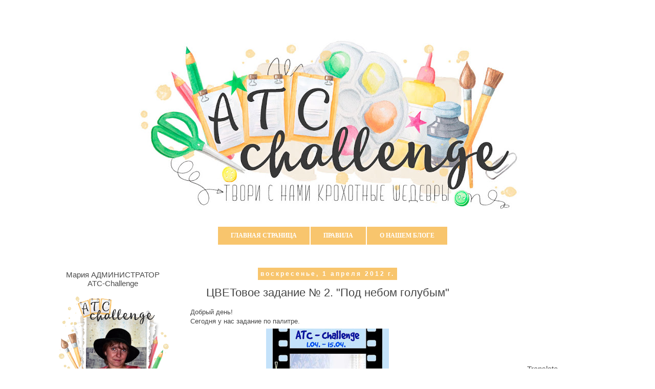

--- FILE ---
content_type: text/html; charset=UTF-8
request_url: https://atc-challenge.blogspot.com/2012/04/2.html
body_size: 31860
content:
<!DOCTYPE html>
<html class='v2' dir='ltr' xmlns='http://www.w3.org/1999/xhtml' xmlns:b='http://www.google.com/2005/gml/b' xmlns:data='http://www.google.com/2005/gml/data' xmlns:expr='http://www.google.com/2005/gml/expr'>
<script src='https://ajax.googleapis.com/ajax/libs/jquery/1.11.1/jquery.min.js'>
</script>
<script type='text/javascript'>
//<![CDATA[
 (function ($, window, undefined) {
 
  var app = {
   init: function () {
    app.menuState.init();
   },
   menuState: (function () {
    var $menu,
     $links;
     
    /// init app - setup variables and call functions
    function init() {
     $menu = $('#nav');
     $links = $menu.find('a');
     setState(window.location.pathname + window.location.hash);
    }
 
    /// Set Active State - adds active class to anchor and all ancestors when matches URL parameter
    function setState(url) {
     var $link = $links.filter('[href="' + url + '"]');
     if($link.length) {
      $link.addClass('active');
      $link.parents('li').each(function() {
       var $level = $(this);
       $level.children('a').addClass('active');
      });
     }
    }
    return { init: init };
   })()
  };
 
  $(document).ready(app.init);
 
 })(jQuery, window)
//]]>
</script>
<head>
<link href='https://www.blogger.com/static/v1/widgets/335934321-css_bundle_v2.css' rel='stylesheet' type='text/css'/>
<meta content='width=1100' name='viewport'/>
<meta content='text/html; charset=UTF-8' http-equiv='Content-Type'/>
<meta content='blogger' name='generator'/>
<link href='https://atc-challenge.blogspot.com/favicon.ico' rel='icon' type='image/x-icon'/>
<link href='http://atc-challenge.blogspot.com/2012/04/2.html' rel='canonical'/>
<link rel="alternate" type="application/atom+xml" title="ATC-challenge - Atom" href="https://atc-challenge.blogspot.com/feeds/posts/default" />
<link rel="alternate" type="application/rss+xml" title="ATC-challenge - RSS" href="https://atc-challenge.blogspot.com/feeds/posts/default?alt=rss" />
<link rel="service.post" type="application/atom+xml" title="ATC-challenge - Atom" href="https://www.blogger.com/feeds/7606589933484994843/posts/default" />

<link rel="alternate" type="application/atom+xml" title="ATC-challenge - Atom" href="https://atc-challenge.blogspot.com/feeds/8693466791628645624/comments/default" />
<!--Can't find substitution for tag [blog.ieCssRetrofitLinks]-->
<link href='https://blogger.googleusercontent.com/img/b/R29vZ2xl/AVvXsEhzNjf4EddpHBalw4jR5FnPsPr81irqHtBGKeba6SvTNB7q90NPQ59YrOajxLKOhIb07mIqTcxm6eQAaXWBDfwPGEbvdKzQo6wMTztJKPP1swm9kRYZc124Innr0ALVNTAz8Z_7-dSQqwg/s320/zadanie.jpg' rel='image_src'/>
<meta content='http://atc-challenge.blogspot.com/2012/04/2.html' property='og:url'/>
<meta content='ЦВЕТовое задание № 2. &quot;Под небом голубым&quot;' property='og:title'/>
<meta content='Добрый день!  Сегодня у нас задание по палитре.   ' property='og:description'/>
<meta content='https://blogger.googleusercontent.com/img/b/R29vZ2xl/AVvXsEhzNjf4EddpHBalw4jR5FnPsPr81irqHtBGKeba6SvTNB7q90NPQ59YrOajxLKOhIb07mIqTcxm6eQAaXWBDfwPGEbvdKzQo6wMTztJKPP1swm9kRYZc124Innr0ALVNTAz8Z_7-dSQqwg/w1200-h630-p-k-no-nu/zadanie.jpg' property='og:image'/>
<title>ATC-challenge: ЦВЕТовое задание &#8470; 2. "Под небом голубым"</title>
<style id='page-skin-1' type='text/css'><!--
/*
-----------------------------------------------
Blogger Template Style
Designer: Sweet_Olika
----------------------------------------------- */
/* Variable definitions
====================
<Variable name="keycolor" description="Main Color" type="color" default="#66bbdd"/>
<Group description="Page Text" selector="body">
<Variable name="body.font" description="Font" type="font"
default="normal normal 12px Arial, Tahoma, Helvetica, FreeSans, sans-serif"/>
<Variable name="body.text.color" description="Text Color" type="color" default="#222222"/>
</Group>
<Group description="Backgrounds" selector=".body-fauxcolumns-outer">
<Variable name="body.background.color" description="Outer Background" type="color" default="#66bbdd"/>
<Variable name="content.background.color" description="Main Background" type="color" default="#ffffff"/>
<Variable name="header.background.color" description="Header Background" type="color" default="transparent"/>
</Group>
<Group description="Links" selector=".main-outer">
<Variable name="link.color" description="Link Color" type="color" default="#2288bb"/>
<Variable name="link.visited.color" description="Visited Color" type="color" default="#888888"/>
<Variable name="link.hover.color" description="Hover Color" type="color" default="#33aaff"/>
</Group>
<Group description="Blog Title" selector=".header h1">
<Variable name="header.font" description="Font" type="font"
default="normal normal 60px Arial, Tahoma, Helvetica, FreeSans, sans-serif"/>
<Variable name="header.text.color" description="Title Color" type="color" default="#3399bb" />
</Group>
<Group description="Blog Description" selector=".header .description">
<Variable name="description.text.color" description="Description Color" type="color"
default="#777777" />
</Group>
<Group description="Tabs Text" selector=".tabs-inner .widget li a">
<Variable name="tabs.font" description="Font" type="font"
default="normal normal 14px Arial, Tahoma, Helvetica, FreeSans, sans-serif"/>
<Variable name="tabs.text.color" description="Text Color" type="color" default="#999999"/>
<Variable name="tabs.selected.text.color" description="Selected Color" type="color" default="#000000"/>
</Group>
<Group description="Tabs Background" selector=".tabs-outer .PageList">
<Variable name="tabs.background.color" description="Background Color" type="color" default="#f5f5f5"/>
<Variable name="tabs.selected.background.color" description="Selected Color" type="color" default="#eeeeee"/>
</Group>
<Group description="Post Title" selector="h3.post-title, .comments h4">
<Variable name="post.title.font" description="Font" type="font"
default="normal normal 22px Arial, Tahoma, Helvetica, FreeSans, sans-serif"/>
</Group>
<Group description="Date Header" selector=".date-header">
<Variable name="date.header.color" description="Text Color" type="color"
default="#444444"/>
<Variable name="date.header.background.color" description="Background Color" type="color"
default="transparent"/>
<Variable name="date.header.font" description="Text Font" type="font"
default="normal bold 11px Arial, Tahoma, Helvetica, FreeSans, sans-serif"/>
<Variable name="date.header.padding" description="Date Header Padding" type="string" default="inherit"/>
<Variable name="date.header.letterspacing" description="Date Header Letter Spacing" type="string" default="inherit"/>
<Variable name="date.header.margin" description="Date Header Margin" type="string" default="inherit"/>
</Group>
<Group description="Post Footer" selector=".post-footer">
<Variable name="post.footer.text.color" description="Text Color" type="color" default="#666666"/>
<Variable name="post.footer.background.color" description="Background Color" type="color"
default="#f9f9f9"/>
<Variable name="post.footer.border.color" description="Shadow Color" type="color" default="#eeeeee"/>
</Group>
<Group description="Gadgets" selector="h2">
<Variable name="widget.title.font" description="Title Font" type="font"
default="normal bold 11px Arial, Tahoma, Helvetica, FreeSans, sans-serif"/>
<Variable name="widget.title.text.color" description="Title Color" type="color" default="#000000"/>
<Variable name="widget.alternate.text.color" description="Alternate Color" type="color" default="#999999"/>
</Group>
<Group description="Images" selector=".main-inner">
<Variable name="image.background.color" description="Background Color" type="color" default="#ffffff"/>
<Variable name="image.border.color" description="Border Color" type="color" default="#eeeeee"/>
<Variable name="image.text.color" description="Caption Text Color" type="color" default="#444444"/>
</Group>
<Group description="Accents" selector=".content-inner">
<Variable name="body.rule.color" description="Separator Line Color" type="color" default="#eeeeee"/>
<Variable name="tabs.border.color" description="Tabs Border Color" type="color" default="transparent"/>
</Group>
<Variable name="body.background" description="Body Background" type="background"
color="#ffffff" default="$(color) none repeat scroll top left"/>
<Variable name="body.background.override" description="Body Background Override" type="string" default=""/>
<Variable name="body.background.gradient.cap" description="Body Gradient Cap" type="url"
default="url(https://resources.blogblog.com/blogblog/data/1kt/simple/gradients_light.png)"/>
<Variable name="body.background.gradient.tile" description="Body Gradient Tile" type="url"
default="url(https://resources.blogblog.com/blogblog/data/1kt/simple/body_gradient_tile_light.png)"/>
<Variable name="content.background.color.selector" description="Content Background Color Selector" type="string" default=".content-inner"/>
<Variable name="content.padding" description="Content Padding" type="length" default="10px" min="0" max="100px"/>
<Variable name="content.padding.horizontal" description="Content Horizontal Padding" type="length" default="10px" min="0" max="100px"/>
<Variable name="content.shadow.spread" description="Content Shadow Spread" type="length" default="40px" min="0" max="100px"/>
<Variable name="content.shadow.spread.webkit" description="Content Shadow Spread (WebKit)" type="length" default="5px" min="0" max="100px"/>
<Variable name="content.shadow.spread.ie" description="Content Shadow Spread (IE)" type="length" default="10px" min="0" max="100px"/>
<Variable name="main.border.width" description="Main Border Width" type="length" default="0" min="0" max="10px"/>
<Variable name="header.background.gradient" description="Header Gradient" type="url" default="none"/>
<Variable name="header.shadow.offset.left" description="Header Shadow Offset Left" type="length" default="-1px" min="-50px" max="50px"/>
<Variable name="header.shadow.offset.top" description="Header Shadow Offset Top" type="length" default="-1px" min="-50px" max="50px"/>
<Variable name="header.shadow.spread" description="Header Shadow Spread" type="length" default="1px" min="0" max="100px"/>
<Variable name="header.padding" description="Header Padding" type="length" default="30px" min="0" max="100px"/>
<Variable name="header.border.size" description="Header Border Size" type="length" default="1px" min="0" max="10px"/>
<Variable name="header.bottom.border.size" description="Header Bottom Border Size" type="length" default="1px" min="0" max="10px"/>
<Variable name="header.border.horizontalsize" description="Header Horizontal Border Size" type="length" default="0" min="0" max="10px"/>
<Variable name="description.text.size" description="Description Text Size" type="string" default="140%"/>
<Variable name="tabs.margin.top" description="Tabs Margin Top" type="length" default="0" min="0" max="100px"/>
<Variable name="tabs.margin.side" description="Tabs Side Margin" type="length" default="30px" min="0" max="100px"/>
<Variable name="tabs.background.gradient" description="Tabs Background Gradient" type="url"
default="url(https://resources.blogblog.com/blogblog/data/1kt/simple/gradients_light.png)"/>
<Variable name="tabs.border.width" description="Tabs Border Width" type="length" default="1px" min="0" max="10px"/>
<Variable name="tabs.bevel.border.width" description="Tabs Bevel Border Width" type="length" default="1px" min="0" max="10px"/>
<Variable name="post.margin.bottom" description="Post Bottom Margin" type="length" default="25px" min="0" max="100px"/>
<Variable name="image.border.small.size" description="Image Border Small Size" type="length" default="2px" min="0" max="10px"/>
<Variable name="image.border.large.size" description="Image Border Large Size" type="length" default="5px" min="0" max="10px"/>
<Variable name="page.width.selector" description="Page Width Selector" type="string" default=".region-inner"/>
<Variable name="page.width" description="Page Width" type="string" default="auto"/>
<Variable name="main.section.margin" description="Main Section Margin" type="length" default="15px" min="0" max="100px"/>
<Variable name="main.padding" description="Main Padding" type="length" default="15px" min="0" max="100px"/>
<Variable name="main.padding.top" description="Main Padding Top" type="length" default="30px" min="0" max="100px"/>
<Variable name="main.padding.bottom" description="Main Padding Bottom" type="length" default="30px" min="0" max="100px"/>
<Variable name="paging.background"
color="#ffffff"
description="Background of blog paging area" type="background"
default="transparent none no-repeat scroll top center"/>
<Variable name="footer.bevel" description="Bevel border length of footer" type="length" default="0" min="0" max="10px"/>
<Variable name="mobile.background.overlay" description="Mobile Background Overlay" type="string"
default="transparent none repeat scroll top left"/>
<Variable name="mobile.background.size" description="Mobile Background Size" type="string" default="auto"/>
<Variable name="mobile.button.color" description="Mobile Button Color" type="color" default="#ffffff" />
<Variable name="startSide" description="Side where text starts in blog language" type="automatic" default="left"/>
<Variable name="endSide" description="Side where text ends in blog language" type="automatic" default="right"/>
*/
.main-menu{
display:flex;
justify-content:center;
}
/* Content
----------------------------------------------- */
body {
font: normal normal 12px 'Trebuchet MS', Trebuchet, Verdana, sans-serif;
color: #444444;
background: #ffffff url(//1.bp.blogspot.com/-KRNpaYvNc_4/WOeSAUIm7UI/AAAAAAAABtE/KnWhEtIbvBcJBMVEIuxPLX9WT0zoWhj0QCK4B/s0/asd.jpg) repeat scroll top left;
}
html body .region-inner {
min-width: 0;
max-width: 100%;
width: auto;
}
h2 {
font-size: 22px;
}
a:link {
text-decoration:none;
color: #b0afaf;
}
a:visited {
text-decoration:none;
color: rgb(130, 129, 129);
}
a:hover {
text-decoration:underline;
color: #ff8832;
}
.body-fauxcolumn-outer .fauxcolumn-inner {
background: transparent none repeat scroll top left;
_background-image: none;
}
.body-fauxcolumn-outer .cap-top {
position: absolute;
z-index: 1;
height: 400px;
width: 100%;
}
.body-fauxcolumn-outer .cap-top .cap-left {
width: 100%;
background: transparent none repeat-x scroll top left;
_background-image: none;
}
.content-outer {
-moz-box-shadow: 0 0 0 rgba(0, 0, 0, .15);
-webkit-box-shadow: 0 0 0 rgba(0, 0, 0, .15);
-goog-ms-box-shadow: 0 0 0 #333333;
box-shadow: 0 0 0 rgba(0, 0, 0, .15);
margin-bottom: 1px;
}
.content-inner {
padding: 10px 40px;
}
.content-inner {
background-color: #ffffff;
}
/* Header
----------------------------------------------- */
.header-outer {
background: transparent none repeat-x scroll 0 -400px;
_background-image: none;
}
.Header h1 {
font: normal normal 40px 'Trebuchet MS',Trebuchet,Verdana,sans-serif;
color: #000000;
text-shadow: 0 0 0 rgba(0, 0, 0, .2);
}
.Header h1 a {
color: #000000;
}
.Header .description {
font-size: 18px;
color: #000000;
}
.header-inner .Header .titlewrapper {
padding: 22px 0;
}
.header-inner .Header .descriptionwrapper {
padding: 0 0;
}
/* Tabs
----------------------------------------------- */
#PageList1 ul li{
margin-right:2px;
text-align:center;
}
#PageList1 ul li:first-child{
margin-left:2%;
}
.tabs-inner .section:first-child {
border-top: 0 solid #dddddd;
}
text-transform: uppercase;
.tabs-inner .section:first-child ul {
}
font-family: Verdana;
text-transform: uppercase;
.tabs-inner .widget ul {
backgorund-color:#f37022;
padding: 8px 20px 8px 20px;
font-family: Verdana;
text-align:center;
padding-left: 15%;
margin-top: 0;
margin-left: -30px;
margin-right: -30px;
}
.tabs-inner .widget li a {
display: inline-block;
text-transform: uppercase;
font: normal bold 12px Arial, Tahoma, Helvetica, FreeSans, sans-serif;
color: #fff;
background-color: #f8c56d;
padding: 10px 25px;
font-family: Verdana;
text-align: center;
align-items: center;
}
.tabs-inner .widget li:first-child a {
border-left: none;
}
.tabs-inner .widget li.selected a, .tabs-inner .widget li a:hover {
color: #fff;
background-color: #fdd595 ;
text-decoration: none;
}
/* Columns
----------------------------------------------- */
.main-outer {
border-top: 0 solid transparent;
}
.fauxcolumn-left-outer .fauxcolumn-inner {
border-right: 1px solid transparent;
}
.fauxcolumn-right-outer .fauxcolumn-inner {
border-left: 1px solid transparent;
}
/* Headings
----------------------------------------------- */
div.widget > h2,
div.widget h2.title {
margin: 0 0 1em 0;
font: normal 15px 'Trebuchet MS',Trebuchet,Verdana,sans-serif;
color: #4a4a4a;
}
/* Widgets
----------------------------------------------- */
.widget .zippy {
color: #999999;
text-shadow: 2px 2px 1px rgba(0, 0, 0, .1);
}
.widget .popular-posts ul {
list-style: none;
}
/* Posts
----------------------------------------------- */
h2.date-header {
font: normal bold 12px Arial, Tahoma, Helvetica, FreeSans, sans-serif;
}
.date-header span {
background-color: #f8c56d;
color: #ffffff;
padding: 0.4em;
letter-spacing: 3px;
margin: inherit;
}
.main-inner {
padding-top: 50px;
padding-bottom: 70px;
}
.main-inner .column-center-inner {
padding: 0 0;
}
.main-inner .column-center-inner .section {
margin: 0 1em;
}
.post {
margin: 0 0 45px 0;
}
h3.post-title, .comments h4 {
font: normal normal 22px 'Trebuchet MS',Trebuchet,Verdana,sans-serif;
margin: .75em 0 0;
}
.post-body {
font-size: 110%;
line-height: 1.4;
position: relative;
}
.post-body img, .post-body .tr-caption-container, .Profile img, .Image img,
.BlogList .item-thumbnail img {
padding: 2px;
background: #ffffff;
border: 1px solid #eeeeee;
-moz-box-shadow: 1px 1px 5px rgba(0, 0, 0, .1);
-webkit-box-shadow: 1px 1px 5px rgba(0, 0, 0, .1);
box-shadow: 1px 1px 5px rgba(0, 0, 0, .1);
}
.post-body img, .post-body .tr-caption-container {
padding: 5px;
}
.post-body .tr-caption-container {
color: #666666;
}
.post-body .tr-caption-container img {
padding: 0;
background: transparent;
border: none;
-moz-box-shadow: 0 0 0 rgba(0, 0, 0, .1);
-webkit-box-shadow: 0 0 0 rgba(0, 0, 0, .1);
box-shadow: 0 0 0 rgba(0, 0, 0, .1);
}
.post-header {
margin: 0 0 1.5em;
line-height: 1.6;
font-size: 90%;
}
.post-footer {
margin: 20px -2px 0;
padding: 5px 10px;
color: #666666;
background-color: rgba(0, 0, 0, 0);
border-bottom: 1px solid rgba(0, 0, 0, 0);
line-height: 1.6;
font-size: 90%;
}
#comments .comment-author {
padding-top: 1.5em;
border-top: 1px solid transparent;
background-position: 0 1.5em;
}
#comments .comment-author:first-child {
padding-top: 0;
border-top: none;
}
.avatar-image-container {
margin: .2em 0 0;
}
#comments .avatar-image-container img {
border: 1px solid #eeeeee;
}
/* Comments
----------------------------------------------- */
.comments .comments-content .icon.blog-author {
background-repeat: no-repeat;
background-image: url([data-uri]);
}
.comments .comments-content .loadmore a {
border-top: 1px solid #999999;
border-bottom: 1px solid #999999;
}
.comments .comment-thread.inline-thread {
background-color: rgba(0, 0, 0, 0);
}
.comments .continue {
border-top: 2px solid #999999;
}
/* Accents
---------------------------------------------- */
.section-columns td.columns-cell {
border-left: 1px solid transparent;
}
.blog-pager {
background: transparent url(//www.blogblog.com/1kt/simple/paging_dot.png) repeat-x scroll top center;
}
.blog-pager-older-link, .home-link,
.blog-pager-newer-link {
background-color: #ffffff;
padding: 5px;
}
.footer-outer {
}
/* Mobile
----------------------------------------------- */
body.mobile  {
background-size: auto;
}
.mobile .body-fauxcolumn-outer {
background: transparent none repeat scroll top left;
}
.mobile .body-fauxcolumn-outer .cap-top {
background-size: 100% auto;
}
.mobile .content-outer {
-webkit-box-shadow: 0 0 3px rgba(0, 0, 0, .15);
box-shadow: 0 0 3px rgba(0, 0, 0, .15);
}
.mobile .tabs-inner .widget ul {
margin-left: 0;
margin-right: 0;
}
.mobile .post {
margin: 0;
}
.mobile .main-inner .column-center-inner .section {
margin: 0;
}
.mobile .date-header span {
padding: 0.1em 10px;
margin: 0 -10px;
}
.mobile h3.post-title {
margin: 0;
}
.mobile .blog-pager {
background: transparent none no-repeat scroll top center;
}
.mobile .footer-outer {
border-top: none;
}
.mobile .main-inner, .mobile .footer-inner {
background-color: #ffffff;
}
.mobile-index-contents {
color: #444444;
}
.mobile-link-button {
background-color: #727272;
}
.mobile-link-button a:link, .mobile-link-button a:visited {
color: #ffffff;
}
.mobile .tabs-inner .section:first-child {
border-top: none;
}
.mobile .tabs-inner .PageList .widget-content {
background-color: #eeeeee;
color: #000000;
border-top: 1px solid #dddddd;
border-bottom: 1px solid #dddddd;
}
.mobile .tabs-inner .PageList .widget-content .pagelist-arrow {
border-left: 1px solid #dddddd;
}
#navbar-iframe {
opacity: 0;
}
#navbar-iframe:hover {
opacity: 0.5;
}#navbar-iframe {
opacity: 0;
}
#navbar-iframe:hover {
opacity: 0.5;
}#related-post background:none;width:100%;margin-top:35px;margin-bottom:10px;padding:5px 0 10px 0px}
#related-post h4{font-size:150%;text-transform:uppercase;margin:0 0 15px;padding:0;font-weight:normal}
#related-post li{background:url(https://blogger.googleusercontent.com/img/b/R29vZ2xl/AVvXsEgjxuwp7ItFfUs9ONBko7j0MadwhY-FY8aHR0z-H8KZxWuowgY4wr_6cwFIbdhr4r0fP0Mkb9IbxNH38yhasbobdOCibDXnqXZOXi435HMu7jCBr4GLTmWWXC3PPmNXp_OZidl9h05y3srT/s1600/bullet.png) no-repeat 1px 5px;color:#2c3e50;text-indent:0;line-height:1.6em;margin:0;padding:0 0 3px 19px}
#related-post .widget{margin:0;padding:0}
#related-post ul{list-style:none;margin:0;padding:0}.widget {text-align: center;}.post-body img, .post-body .tr-caption-container, .Profile img, .Image img,
.BlogList .item-thumbnail img {
padding: none !important;
border: none !important;
background: none !important;
-moz-box-shadow: 0px 0px 0px transparent !important;
-webkit-box-shadow: 0px 0px 0px transparent !important;
box-shadow: 0px 0px 0px transparent !important;
}
--></style>
<style id='template-skin-1' type='text/css'><!--
body {
min-width: 1200px;
}
.content-outer, .content-fauxcolumn-outer, .region-inner {
min-width: 1200px;
max-width: 1200px;
_width: 1200px;
}
.main-inner .columns {
padding-left: 280px;
padding-right: 280px;
}
.main-inner .fauxcolumn-center-outer {
left: 280px;
right: 280px;
/* IE6 does not respect left and right together */
_width: expression(this.parentNode.offsetWidth -
parseInt("280px") -
parseInt("280px") + 'px');
}
.main-inner .fauxcolumn-left-outer {
width: 280px;
}
.main-inner .fauxcolumn-right-outer {
width: 280px;
}
.main-inner .column-left-outer {
width: 280px;
right: 100%;
margin-left: -280px;
}
.main-inner .column-right-outer {
width: 280px;
margin-right: -280px;
}
#layout {
min-width: 0;
}
#layout .content-outer {
min-width: 0;
width: 800px;
}
#layout .region-inner {
min-width: 0;
width: auto;
}
body#layout div.add_widget {
padding: 8px;
}
body#layout div.add_widget a {
margin-left: 32px;
}
--></style>
<style>
    body {background-image:url(\/\/1.bp.blogspot.com\/-KRNpaYvNc_4\/WOeSAUIm7UI\/AAAAAAAABtE\/KnWhEtIbvBcJBMVEIuxPLX9WT0zoWhj0QCK4B\/s0\/asd.jpg);}
    
@media (max-width: 200px) { body {background-image:url(\/\/1.bp.blogspot.com\/-KRNpaYvNc_4\/WOeSAUIm7UI\/AAAAAAAABtE\/KnWhEtIbvBcJBMVEIuxPLX9WT0zoWhj0QCK4B\/w200\/asd.jpg);}}
@media (max-width: 400px) and (min-width: 201px) { body {background-image:url(\/\/1.bp.blogspot.com\/-KRNpaYvNc_4\/WOeSAUIm7UI\/AAAAAAAABtE\/KnWhEtIbvBcJBMVEIuxPLX9WT0zoWhj0QCK4B\/w400\/asd.jpg);}}
@media (max-width: 800px) and (min-width: 401px) { body {background-image:url(\/\/1.bp.blogspot.com\/-KRNpaYvNc_4\/WOeSAUIm7UI\/AAAAAAAABtE\/KnWhEtIbvBcJBMVEIuxPLX9WT0zoWhj0QCK4B\/w800\/asd.jpg);}}
@media (max-width: 1200px) and (min-width: 801px) { body {background-image:url(\/\/1.bp.blogspot.com\/-KRNpaYvNc_4\/WOeSAUIm7UI\/AAAAAAAABtE\/KnWhEtIbvBcJBMVEIuxPLX9WT0zoWhj0QCK4B\/w1200\/asd.jpg);}}
/* Last tag covers anything over one higher than the previous max-size cap. */
@media (min-width: 1201px) { body {background-image:url(\/\/1.bp.blogspot.com\/-KRNpaYvNc_4\/WOeSAUIm7UI\/AAAAAAAABtE\/KnWhEtIbvBcJBMVEIuxPLX9WT0zoWhj0QCK4B\/w1600\/asd.jpg);}}
  </style>
<style type='text/css'>
.related-posts-container{margin:55px 0px;}.related-posts-container h4{font:20px 'Open Sans', sans-serif;margin-bottom:20px;}.related-posts-container ul,.related-posts-container ul li{list-style: none;margin: 0;padding: 0;}.related-posts-container ul li a{text-transform:capitalize !important;font:bold 13px 'Open Sans', sans-serif;outline: 0;}.related-snippets{margin-top:5px;font:italic 12px 'Open Sans', sans-serif;}.related-posts-1 li{list-style:inside none disc !important;}.related-posts-1 li,.related-posts-2 li{border-top:1px solid rgba(0,0,0,0.04);padding:0.8em 0 !important;}.related-posts-1 li:first-child,.related-posts-2 li:first-child{border-top:medium none;}li.related-post-item{margin:0 3% 3% 0 !important;width:22.7%;float:left;list-style:none;position:relative;}li.related-post-item:last-child{margin:0 0 2% !important;}.related-thumb-large{width:100%;height:auto;border:none;margin:0px auto 10px;padding:0 !important;}.related-posts-8 li .related-title,.related-posts-9 li .related-title,.related-posts-9 li .related-snippets{padding-left:74px;}.related-posts-8 li:nth-child(even),.related-posts-9 li:nth-child(even){margin:0 0 4% !important;}.related-posts-8 li,.related-posts-9 li{background-color:#ffffff;box-shadow:0 0 4px rgba(180, 180, 180, 0.55);width:42% !important;float:left;margin:0 4% 4% 0 !important;padding:3% !important;}.related-thumb{float:left;height:64px;margin-right:10px;object-fit:cover;width:64px;}.related-posts-6 li,.related-posts-6 a{line-height:0 !important;}.related-posts-6 .related-thumb-large{margin-bottom:0;}.related-posts-7 li.related-post-item{margin:0 !important;width:25% !important;}.related-wrapper{position:absolute;left:0px;right:0;top:0px;bottom:0;margin:0 auto;z-index:4;background:rgba(77,77,77,0.2);}.related-wrapper-inner{position:relative;height:100%;z-index:99;width:100%;display:table;vertical-align:middle;text-align:center;-moz-box-sizing:border-box;-webkit-box-sizing:border-box;box-sizing:border-box;}.related-wrapper .related-title{vertical-align:middle;display:table-cell;color:#ffffff;font:bold 16px 'Open Sans', sans-serif;padding:0 20px;}.related-date{margin-top:5px;font:italic 11px 'Open Sans', sans-serif;color:#999999;}
</style>
<link href='https://www.blogger.com/dyn-css/authorization.css?targetBlogID=7606589933484994843&amp;zx=6878aa25-92ac-40f6-b98d-e6edefbc71a0' media='none' onload='if(media!=&#39;all&#39;)media=&#39;all&#39;' rel='stylesheet'/><noscript><link href='https://www.blogger.com/dyn-css/authorization.css?targetBlogID=7606589933484994843&amp;zx=6878aa25-92ac-40f6-b98d-e6edefbc71a0' rel='stylesheet'/></noscript>
<meta name='google-adsense-platform-account' content='ca-host-pub-1556223355139109'/>
<meta name='google-adsense-platform-domain' content='blogspot.com'/>

</head>
<body class='loading'>
<div class='navbar no-items section' id='navbar' name='Панель навигации'>
</div>
<div class='body-fauxcolumns'>
<div class='fauxcolumn-outer body-fauxcolumn-outer'>
<div class='cap-top'>
<div class='cap-left'></div>
<div class='cap-right'></div>
</div>
<div class='fauxborder-left'>
<div class='fauxborder-right'></div>
<div class='fauxcolumn-inner'>
</div>
</div>
<div class='cap-bottom'>
<div class='cap-left'></div>
<div class='cap-right'></div>
</div>
</div>
</div>
<div class='content'>
<div class='content-fauxcolumns'>
<div class='fauxcolumn-outer content-fauxcolumn-outer'>
<div class='cap-top'>
<div class='cap-left'></div>
<div class='cap-right'></div>
</div>
<div class='fauxborder-left'>
<div class='fauxborder-right'></div>
<div class='fauxcolumn-inner'>
</div>
</div>
<div class='cap-bottom'>
<div class='cap-left'></div>
<div class='cap-right'></div>
</div>
</div>
</div>
<div class='content-outer'>
<div class='content-cap-top cap-top'>
<div class='cap-left'></div>
<div class='cap-right'></div>
</div>
<div class='fauxborder-left content-fauxborder-left'>
<div class='fauxborder-right content-fauxborder-right'></div>
<div class='content-inner'>
<header>
<div class='header-outer'>
<div class='header-cap-top cap-top'>
<div class='cap-left'></div>
<div class='cap-right'></div>
</div>
<div class='fauxborder-left header-fauxborder-left'>
<div class='fauxborder-right header-fauxborder-right'></div>
<div class='region-inner header-inner'>
<div class='header section' id='header' name='Заголовок'><div class='widget HTML' data-version='1' id='HTML3'>
<div class='widget-content'>
<div style='margin: -50px 0px 0px 0px'> </div>
</div>
<div class='clear'></div>
</div><div class='widget Header' data-version='1' id='Header1'>
<div id='header-inner'>
<a href='https://atc-challenge.blogspot.com/' style='display: block'>
<img alt='ATC-challenge' height='349px; ' id='Header1_headerimg' src='https://blogger.googleusercontent.com/img/b/R29vZ2xl/AVvXsEgW2ajf8yPjWMDhjjE5gaAbW20vCeh7LJl6MWXyWmD4ux3xNyjtrFWY3NIL2jRPIFkF8pCu50oX1AGLqdeDX6KO-F9kP1M1N-Giu8PgS6i8gEkCGQqyriuacMW-oI1L3ObWxyrYycD2vFI/s753/%25D0%2590%25D0%25A2%25D0%25A1-%25D1%2587%25D0%25B5%25D0%25BB%25D0%25B5%25D0%25BD%25D0%25B4%25D0%25B6-%25D1%2588%25D0%25B0%25D0%25BF%25D0%25BA%25D0%25B0.jpg' style='' width='753px; '/>
</a>
</div>
</div></div>
</div>
</div>
<div class='header-cap-bottom cap-bottom'>
<div class='cap-left'></div>
<div class='cap-right'></div>
</div>
</div>
</header>
<div class='tabs-outer'>
<div class='tabs-cap-top cap-top'>
<div class='cap-left'></div>
<div class='cap-right'></div>
</div>
<div class='fauxborder-left tabs-fauxborder-left'>
<div class='fauxborder-right tabs-fauxborder-right'></div>
<div class='region-inner tabs-inner'>
<div class='tabs section' id='crosscol' name='Поперечный столбец'><div class='widget HTML' data-version='1' id='HTML2'>
<div class='widget-content'>
<div style='margin: -36px 0px 0px 0px'> </div>
</div>
<div class='clear'></div>
</div></div>
<div class='tabs section' id='crosscol-overflow' name='Cross-Column 2'><div class='widget PageList' data-version='1' id='PageList1'>
<h2>Страницы</h2>
<div class='widget-content'>
<ul class='main-menu'>
<li>
<a href='https://atc-challenge.blogspot.com/'>Главная страница</a>
</li>
<li>
<a href='https://atc-challenge.blogspot.com/p/blog-page.html'>Правила</a>
</li>
<li>
<a href='https://atc-challenge.blogspot.com/p/blog-page_6982.html'>О нашем блоге</a>
</li>
</ul>
<div class='clear'></div>
</div>
</div></div>
</div>
</div>
<div class='tabs-cap-bottom cap-bottom'>
<div class='cap-left'></div>
<div class='cap-right'></div>
</div>
</div>
<div class='main-outer'>
<div class='main-cap-top cap-top'>
<div class='cap-left'></div>
<div class='cap-right'></div>
</div>
<div class='fauxborder-left main-fauxborder-left'>
<div class='fauxborder-right main-fauxborder-right'></div>
<div class='region-inner main-inner'>
<div class='columns fauxcolumns'>
<div class='fauxcolumn-outer fauxcolumn-center-outer'>
<div class='cap-top'>
<div class='cap-left'></div>
<div class='cap-right'></div>
</div>
<div class='fauxborder-left'>
<div class='fauxborder-right'></div>
<div class='fauxcolumn-inner'>
</div>
</div>
<div class='cap-bottom'>
<div class='cap-left'></div>
<div class='cap-right'></div>
</div>
</div>
<div class='fauxcolumn-outer fauxcolumn-left-outer'>
<div class='cap-top'>
<div class='cap-left'></div>
<div class='cap-right'></div>
</div>
<div class='fauxborder-left'>
<div class='fauxborder-right'></div>
<div class='fauxcolumn-inner'>
</div>
</div>
<div class='cap-bottom'>
<div class='cap-left'></div>
<div class='cap-right'></div>
</div>
</div>
<div class='fauxcolumn-outer fauxcolumn-right-outer'>
<div class='cap-top'>
<div class='cap-left'></div>
<div class='cap-right'></div>
</div>
<div class='fauxborder-left'>
<div class='fauxborder-right'></div>
<div class='fauxcolumn-inner'>
</div>
</div>
<div class='cap-bottom'>
<div class='cap-left'></div>
<div class='cap-right'></div>
</div>
</div>
<!-- corrects IE6 width calculation -->
<div class='columns-inner'>
<div class='column-center-outer'>
<div class='column-center-inner'>
<div class='main section' id='main' name='Основной'><div class='widget Blog' data-version='1' id='Blog1'>
<div class='blog-posts hfeed'>

          <div class="date-outer">
        
<h2 class='date-header'><span>воскресенье, 1 апреля 2012&#8239;г.</span></h2>

          <div class="date-posts">
        
<div class='post-outer'>
<div class='post hentry uncustomized-post-template' itemprop='blogPost' itemscope='itemscope' itemtype='http://schema.org/BlogPosting'>
<meta content='https://blogger.googleusercontent.com/img/b/R29vZ2xl/AVvXsEhzNjf4EddpHBalw4jR5FnPsPr81irqHtBGKeba6SvTNB7q90NPQ59YrOajxLKOhIb07mIqTcxm6eQAaXWBDfwPGEbvdKzQo6wMTztJKPP1swm9kRYZc124Innr0ALVNTAz8Z_7-dSQqwg/s320/zadanie.jpg' itemprop='image_url'/>
<meta content='7606589933484994843' itemprop='blogId'/>
<meta content='8693466791628645624' itemprop='postId'/>
<a name='8693466791628645624'></a>
<h3 class='post-title entry-title' itemprop='name'>
ЦВЕТовое задание &#8470; 2. "Под небом голубым"
</h3>
<div class='post-header'>
<div class='post-header-line-1'></div>
</div>
<div class='post-body entry-content' id='post-body-8693466791628645624' itemprop='description articleBody'>
<div dir="ltr" style="text-align: left;" trbidi="on">Добрый день!<br />
Сегодня у нас задание по палитре. <br />
<div class="separator" style="clear: both; text-align: center;"><a href="https://blogger.googleusercontent.com/img/b/R29vZ2xl/AVvXsEhzNjf4EddpHBalw4jR5FnPsPr81irqHtBGKeba6SvTNB7q90NPQ59YrOajxLKOhIb07mIqTcxm6eQAaXWBDfwPGEbvdKzQo6wMTztJKPP1swm9kRYZc124Innr0ALVNTAz8Z_7-dSQqwg/s1600/zadanie.jpg" imageanchor="1" style="margin-left: 1em; margin-right: 1em;"><img border="0" height="320" src="https://blogger.googleusercontent.com/img/b/R29vZ2xl/AVvXsEhzNjf4EddpHBalw4jR5FnPsPr81irqHtBGKeba6SvTNB7q90NPQ59YrOajxLKOhIb07mIqTcxm6eQAaXWBDfwPGEbvdKzQo6wMTztJKPP1swm9kRYZc124Innr0ALVNTAz8Z_7-dSQqwg/s320/zadanie.jpg" width="240" /></a></div><br />
<a name="more"></a>Вам необходимо сделать АТСки по предложенной палитре  "Синий-голубой-белый". Допускается использовать один дополнтельный цвет - черный (но не серый).<br />
<br />
Вот как справились с заданием наши дизайнеры.<br />
<br />
<div class="separator" style="clear: both; text-align: center;"><a href="https://blogger.googleusercontent.com/img/b/R29vZ2xl/AVvXsEigixARWArn-cK2CbYMZVPIycpKqSjlDqglL-w-yAv3r69MId-pswBGZ2oToMuvzl6fJLFC2hmvLbDzz-fJBBxPjMYhx3NYc3EmT7VyrWvi1JD8wFb1vi1kLRVx35MMGZdaSp9zFEIkmMI/s1600/leka-.jpg" imageanchor="1" style="margin-left: 1em; margin-right: 1em;"><img border="0" height="213" src="https://blogger.googleusercontent.com/img/b/R29vZ2xl/AVvXsEigixARWArn-cK2CbYMZVPIycpKqSjlDqglL-w-yAv3r69MId-pswBGZ2oToMuvzl6fJLFC2hmvLbDzz-fJBBxPjMYhx3NYc3EmT7VyrWvi1JD8wFb1vi1kLRVx35MMGZdaSp9zFEIkmMI/s320/leka-.jpg" width="320" /></a></div><div style="text-align: center;"><b>&nbsp;Лёка Лёкина</b></div><div style="text-align: center;">Серия "Счастливые часов не наблюдают"</div><div style="text-align: center;"><span style="font-size: x-small;"><i>"...Счастливые часов не наблюдают,<br />
Зачем, минуты им и впрямь считать.<br />
Других они с полслова понимают,<br />
И могут наперед все предсказать&#8230;<br />
Счастливые как маленькие дети,<br />
Мир кажется им добрым и простым.<br />
Так важно быть счастливыми на свете,<br />
Чтоб радость и любовь дарить другим..."</i></span></div><div style="text-align: center;">Материалы: основа плотная бумага для акварели, скрап бумага в горошек,  кусочки тюля, х/б ткани в перфорированный горошек, белый синтепон,  тесьма в горох, штампы, бисер, вышивка Рококо, железная подвеска,  дистрессы.<br />
<br />
<br />
</div><div class="separator" style="clear: both; text-align: center;"><a href="https://blogger.googleusercontent.com/img/b/R29vZ2xl/AVvXsEgHvZ9Nrur48f7FSKJXAa4U0dUbueihdWU1UXOCl5tS2iMbctSGbiL89GmXYKXJ0ERFgwV4IvOeLS6GRWd-c3oY0ogHo9eJ6Jh4RTkGCTwssJIY4T2YIB4PSuRNaIWOqIBjWvYl_wG6fvo/s1600/nata-.jpg" imageanchor="1" style="margin-left: 1em; margin-right: 1em;"><img border="0" height="240" src="https://blogger.googleusercontent.com/img/b/R29vZ2xl/AVvXsEgHvZ9Nrur48f7FSKJXAa4U0dUbueihdWU1UXOCl5tS2iMbctSGbiL89GmXYKXJ0ERFgwV4IvOeLS6GRWd-c3oY0ogHo9eJ6Jh4RTkGCTwssJIY4T2YIB4PSuRNaIWOqIBjWvYl_wG6fvo/s320/nata-.jpg" width="320" /></a></div><div style="text-align: center;"><b>Natalie</b></div><div style="text-align: center;">Серия "Голубые мечты"<br />
Уж очень хочется сбросить с себя опостылевшую зимнюю одежду, одеть легкий летний сарафан (цвета неба), пойти ловить бабочек (ну, это чтоб никаких других проблем в жизни не было) и&nbsp; собирать цветы.</div><div style="text-align: center;">Материалы: <a href="http://www.scrapbookshop.ru/component/page,shop.product_details/flypage,shop.flypage/product_id,10738/category_id,25/manufacturer_id,0/option,com_virtuemart/Itemid,120/">дырокол бабочка</a>, <a href="http://www.scrapbookshop.ru/component/page,shop.product_details/flypage,shop.flypage/product_id,2099/category_id,25/manufacturer_id,0/option,com_virtuemart/Itemid,120/">дырокол цветок</a>, <a href="http://www.scrapbookshop.ru/component/page,shop.product_details/flypage,shop.flypage/product_id,6172/category_id,57/manufacturer_id,0/option,com_virtuemart/Itemid,120/">репсовая лента</a>, тканевые цветы Prima Marketing, <a href="http://gorodrukodeliya.ru/index.php?page=shop.product_details&amp;flypage=flypage.tpl&amp;product_id=205&amp;category_id=29&amp;option=com_virtuemart&amp;Itemid=1&amp;vmcchk=1&amp;Itemid=1">полубусины</a>, <a href="http://fyr-fyr.ru/category/kraski/zhemchuzhnaya-kraska/">жидкий жемчуг</a>.<br />
<br />
<br />
</div><div class="separator" style="clear: both; text-align: center;"><a href="https://blogger.googleusercontent.com/img/b/R29vZ2xl/AVvXsEjKN4a9SsqHKm764BBWuqZy0hOl1ePwbQ1I_0r1_026AYD6tigY_vGtq4b2yZabYZw2EMvGJjI16vnRmEBrMDHzC0QrHQOUq2AGfcUJTSWm3M04_sXc1NcBp-yWSBVdvfFS_J5JeW-4M0o/s1600/sineoka-.jpg" imageanchor="1" style="margin-left: 1em; margin-right: 1em;"><img border="0" height="320" src="https://blogger.googleusercontent.com/img/b/R29vZ2xl/AVvXsEjKN4a9SsqHKm764BBWuqZy0hOl1ePwbQ1I_0r1_026AYD6tigY_vGtq4b2yZabYZw2EMvGJjI16vnRmEBrMDHzC0QrHQOUq2AGfcUJTSWm3M04_sXc1NcBp-yWSBVdvfFS_J5JeW-4M0o/s320/sineoka-.jpg" width="214" /></a></div><div style="text-align: center;"><b>Sineoka</b></div><div style="text-align: center;">Серия "HB little boy"<b> </b></div><div class="pv_commtext" style="text-align: center;">Моя серия к дню рождения мальчика-малыша. :) Пусть этот день будет радостным для всех тех, кто его любит.</div><div style="text-align: center;">Материалы: обрезки бумаги разных производителей, фатин, ажурная салфетка, флизелин,  пуговки, вощеный шнур, акриловые капельки, акриловая краска.<br />
<br />
</div><br />
<div class="separator" style="clear: both; text-align: center;"><a href="https://blogger.googleusercontent.com/img/b/R29vZ2xl/AVvXsEg4yldFx91TNmU1G4FOGYgP3k8xrp6Yu0JTQasIeKfAS_OL4COiJ6DUPePJblGy_DCaalnhFdJbTz35Y2OgPXFP_vDL-5crYnd-icbbHhrKUfc9w99Ir7TI8RPP-DXAhWgW5l4O2gdlqcE/s1600/fiska-.jpg" imageanchor="1" style="margin-left: 1em; margin-right: 1em;"><img border="0" height="153" src="https://blogger.googleusercontent.com/img/b/R29vZ2xl/AVvXsEg4yldFx91TNmU1G4FOGYgP3k8xrp6Yu0JTQasIeKfAS_OL4COiJ6DUPePJblGy_DCaalnhFdJbTz35Y2OgPXFP_vDL-5crYnd-icbbHhrKUfc9w99Ir7TI8RPP-DXAhWgW5l4O2gdlqcE/s320/fiska-.jpg" width="320" /></a></div><div style="text-align: center;"><b>Fiska</b></div><div style="text-align: center;">Серия "Билеты в прошлое" </div><div style="text-align: center;">Обожаю такие картинки) Серия сделана с использованием штампов и оверлея.<br />
Материалы:  акварельная бумага, <a href="http://fyr-fyr.ru/product/002/">бумага "Городская симфония" 002</a>, дистрессинговые  чернила <a href="http://fyr-fyr.ru/product/black-soot/">"Black Soot"</a>, оверлей Freedecor, штампы разных производителей.<br />
<br />
<br />
</div><div class="separator" style="clear: both; text-align: center;"><a href="https://blogger.googleusercontent.com/img/b/R29vZ2xl/AVvXsEgYmFXmLiv6lzUT0aK9z2SAtBK1h4hi5wfx-H9Wt0_3j9sesv0DmiDXh_o_QtyMLS_PyKfVxHkqYcGhHFmUrT2J0gDrh9LjumfzDRaBMGbgAnplEr9P2KWUf2h51NwF629sKWxyfjw8WXs/s1600/maryz-.jpg" imageanchor="1" style="margin-left: 1em; margin-right: 1em;"><img border="0" height="208" src="https://blogger.googleusercontent.com/img/b/R29vZ2xl/AVvXsEgYmFXmLiv6lzUT0aK9z2SAtBK1h4hi5wfx-H9Wt0_3j9sesv0DmiDXh_o_QtyMLS_PyKfVxHkqYcGhHFmUrT2J0gDrh9LjumfzDRaBMGbgAnplEr9P2KWUf2h51NwF629sKWxyfjw8WXs/s320/maryz-.jpg" width="320" /></a></div><div style="text-align: center;">&nbsp;<b>Maryz</b></div><div style="text-align: center;">Серия "Мелодии весны"</div><div style="text-align: center;"><i>Музыка весны - поймай её мотив<br />
В звуках птичьих голосов.<br />
Музыка весны - мне помоги найти<br />
Помоги найти любовь.<br />
Угадай мелодию весны<br />
В звонких нотах утренней капели.<br />
Угадай мелодию весны,<br />
Угадай мелодию любви<br />
На ветру простывшего апреля.<br />
Угадай мелодию любви,<br />
Своей любви.</i><br />
<span style="font-size: x-small;"><i><b>Песня Юлии Началовой</b></i></span> </div><div style="text-align: center;">&nbsp;Материалы: бумага Prima, Little Yellow Bicycle, кардсток DCWV из набора  Luxury, фатин, самодельные цветы, брадсы, лента атласная, лента из  органзы, <a href="http://gorodrukodeliya.ru/index.php?page=shop.product_details&amp;flypage=flypage.tpl&amp;product_id=202&amp;category_id=29&amp;option=com_virtuemart&amp;Itemid=1" target="">полубусинки</a>, жидкий жемчуг, голубь-штампинг чернилами<a href="http://gorodrukodeliya.ru/index.php?page=shop.product_details&amp;flypage=flypage.tpl&amp;product_id=95&amp;category_id=16&amp;option=com_virtuemart&amp;Itemid=1" target=""> Distress Ink - Tumbled Glass</a>, акриловая капля,<a href="http://www.scrapbookshop.ru/component/page,shop.product_details/flypage,shop.flypage/product_id,3532/category_id,21/manufacturer_id,0/option,com_virtuemart/Itemid,120/"> Компостер края Martha Stewart</a> Мечта (Doily Lace), дырокольная бабочка.<br />
<br />
<br />
<div class="separator" style="clear: both; text-align: center;"><a href="https://blogger.googleusercontent.com/img/b/R29vZ2xl/AVvXsEhZU3_rReoppGWDFSsiu9rrCIqW7kOGLonsMidOF89-NqGbhY75GYgPPtvF1i5KXC7qyia_AM7Mw9ViSzaewEbd7cYU_OxXF1lNvZPSk6_ICFIbfYvKWhyphenhyphenVFkyMtO_k-N5OyB1KhEGyWvo/s1600/x_5295e6cd.jpg" imageanchor="1" style="margin-left: 1em; margin-right: 1em;"><img border="0" height="235" src="https://blogger.googleusercontent.com/img/b/R29vZ2xl/AVvXsEhZU3_rReoppGWDFSsiu9rrCIqW7kOGLonsMidOF89-NqGbhY75GYgPPtvF1i5KXC7qyia_AM7Mw9ViSzaewEbd7cYU_OxXF1lNvZPSk6_ICFIbfYvKWhyphenhyphenVFkyMtO_k-N5OyB1KhEGyWvo/s320/x_5295e6cd.jpg" width="320" /></a></div><b>Mарианна</b> <br />
Серия "In Blue"<br />
Очень люблю использовать в своём творчестве оттенки голубого. По жизни это не мой цвет, но в открытках или страничках он такой умиротворяющий, расслабляющий. Отдых для глаза и души:)<br />
Материалы: гофрокартон, акриловый грунт, акриловая краска, пудра для эмбоссинга (эмбоссинг с помощью <a href="http://www.scrapbookshop.ru/component/page,shop.product_details/flypage,shop.flypage/product_id,10670/category_id,93/manufacturer_id,0/option,com_virtuemart/Itemid,120/vmcchk,1/">фена</a>, цветки, стразы, ленты<br />
<br />
<div style="text-align: left;"><span style="cursor: pointer;">Правила участия в заданиях читайте <a href="http://atc-challenge.blogspot.com/p/blog-page.html">здесь</a>.</span><br />
<span style="cursor: pointer;">Ваши работы принимаются <b>до 15 апрелля</b> включительно. Победитель будет объявлен в течение 3 дней с момента окончания приема работ.</span><br />
<span style="cursor: pointer;">После того, как вы добавите ссылку на   свою работу в Линке, оставьте комментарий к заданию и поучаствуйте в   розыгрыше эксклюзивной АТС от наших дизайнеров.</span><br />
Приз победителю - сертификат на покупку товаров в <a href="http://www.scrapbookshop.ru/">магазине Скрапбукшоп</a> на сумму 300 рублей.</div><div class="separator" style="clear: both; text-align: left;"><a href="https://blogger.googleusercontent.com/img/b/R29vZ2xl/AVvXsEgL7Om_LfNPisD-rkjfkZv9Oep_U1EiDPD5YPdE-nynvQg4r0UEIChtrr2I0L8t9XUjbf742SL8uunFe6XEDc6Z7XGpYV4Pec6BQ71LNHXj8DoaKeWCJkQUtJQD7aHK82brsGl1nT_0lK0/s1600/%D0%BA%D0%B0%D1%80%D1%82%D0%B0.jpg" style="margin-left: 1em; margin-right: 1em;"><img border="0" height="200" src="https://blogger.googleusercontent.com/img/b/R29vZ2xl/AVvXsEgL7Om_LfNPisD-rkjfkZv9Oep_U1EiDPD5YPdE-nynvQg4r0UEIChtrr2I0L8t9XUjbf742SL8uunFe6XEDc6Z7XGpYV4Pec6BQ71LNHXj8DoaKeWCJkQUtJQD7aHK82brsGl1nT_0lK0/s320/%D0%BA%D0%B0%D1%80%D1%82%D0%B0.jpg" width="320" /></a></div></div><div style="text-align: center;"><br />
</div><script src="//www.blenza.com/linkies/autolink.php?owner=maryz&amp;postid=02Apr2012" type="text/javascript">
</script></div>
<div style='clear: both;'></div>
</div>
<div class='post-footer'>
<div class='post-footer-line post-footer-line-1'>
<span class='post-author vcard'>
Автор:
<span class='fn' itemprop='author' itemscope='itemscope' itemtype='http://schema.org/Person'>
<meta content='https://www.blogger.com/profile/02818251691457068864' itemprop='url'/>
<a class='g-profile' href='https://www.blogger.com/profile/02818251691457068864' rel='author' title='author profile'>
<span itemprop='name'>Luba Myshkova</span>
</a>
</span>
</span>
<span class='post-timestamp'>
на
<meta content='http://atc-challenge.blogspot.com/2012/04/2.html' itemprop='url'/>
<a class='timestamp-link' href='https://atc-challenge.blogspot.com/2012/04/2.html' rel='bookmark' title='permanent link'><abbr class='published' itemprop='datePublished' title='2012-04-01T07:53:00+04:00'>07:53</abbr></a>
</span>
<span class='reaction-buttons'>
</span>
<span class='post-comment-link'>
</span>
<span class='post-backlinks post-comment-link'>
</span>
<span class='post-icons'>
<span class='item-control blog-admin pid-1570261440'>
<a href='https://www.blogger.com/post-edit.g?blogID=7606589933484994843&postID=8693466791628645624&from=pencil' title='Изменить сообщение'>
<img alt='' class='icon-action' height='18' src='https://resources.blogblog.com/img/icon18_edit_allbkg.gif' width='18'/>
</a>
</span>
</span>
<div class='post-share-buttons goog-inline-block'>
<a class='goog-inline-block share-button sb-email' href='https://www.blogger.com/share-post.g?blogID=7606589933484994843&postID=8693466791628645624&target=email' target='_blank' title='Отправить по электронной почте'><span class='share-button-link-text'>Отправить по электронной почте</span></a><a class='goog-inline-block share-button sb-blog' href='https://www.blogger.com/share-post.g?blogID=7606589933484994843&postID=8693466791628645624&target=blog' onclick='window.open(this.href, "_blank", "height=270,width=475"); return false;' target='_blank' title='Написать об этом в блоге'><span class='share-button-link-text'>Написать об этом в блоге</span></a><a class='goog-inline-block share-button sb-twitter' href='https://www.blogger.com/share-post.g?blogID=7606589933484994843&postID=8693466791628645624&target=twitter' target='_blank' title='Поделиться в X'><span class='share-button-link-text'>Поделиться в X</span></a><a class='goog-inline-block share-button sb-facebook' href='https://www.blogger.com/share-post.g?blogID=7606589933484994843&postID=8693466791628645624&target=facebook' onclick='window.open(this.href, "_blank", "height=430,width=640"); return false;' target='_blank' title='Опубликовать в Facebook'><span class='share-button-link-text'>Опубликовать в Facebook</span></a><a class='goog-inline-block share-button sb-pinterest' href='https://www.blogger.com/share-post.g?blogID=7606589933484994843&postID=8693466791628645624&target=pinterest' target='_blank' title='Поделиться в Pinterest'><span class='share-button-link-text'>Поделиться в Pinterest</span></a>
</div>
</div>
<div class='post-footer-line post-footer-line-2'>
<span class='post-labels'>
Ярлыки:
<a href='https://atc-challenge.blogspot.com/search/label/%D0%A6%D0%92%D0%95%D0%A2%D0%BE%D0%B2%D0%BE%D0%B5' rel='tag'>ЦВЕТовое</a>
</span>
</div>
<div class='post-footer-line post-footer-line-3'>
<div id='related-posts'>
<script src='/feeds/posts/default/-/ЦВЕТовое?alt=json-in-script&callback=related_results_labels_thumbs&max-results=6' type='text/javascript'></script><a href='#' style='display:none;'>Related Posts with thumbnails for blogger</a><a href='#' style='display:none;'>blogger widgets</a>
<script type='text/javascript'>
var currentposturl="https://atc-challenge.blogspot.com/2012/04/2.html";
var maxresults=6;
var relatedpoststitle="Похожие сообщения";
removeRelatedDuplicates_thumbs();
printRelatedLabels_thumbs();
</script>
</div><div style='clear:both'></div>
<span class='post-location'>
</span>
</div>
</div>
</div>
<div class='related-posts-container' id='related-posts-widget'></div>
<div style='clear: both;'></div>
<script type='text/javascript'>
var labelArray = ["ЦВЕТовое"];
var relatedSettings = {
blogURL:"https://atc-challenge.blogspot.com/",
relatedHeading:"<h4><span>Похожие сообщения:</span></h4>",
relatedPosts:4,
relatedStyle:4,
thumbnailSize:"w300-h200-p-nu",
defaultThumb:"https://4.bp.blogspot.com/-BLiit18tHXA/V9gCeNNCXzI/AAAAAAAALt8/SF8SUhGI1m8QuoHklq24MKiIEwKHIqwBACLcB/w300-h200-c/no-thumb.png",
roundThumbs:false,
titleLength:"auto",
snippetLength:45,
centerText:false,
openNewTab:false
};</script>
<script type='text/javascript'>
//<![CDATA[
var randomRelatedIndex,startRelated;!function(a,b,c){var d={callBack:function(){}};for(var e in relatedSettings)d[e]="undefined"==relatedSettings[e]?d[e]:relatedSettings[e];var f=function(a){var d=b.createElement("script");d.type="text/javascript",d.src=a,c.appendChild(d)},g=function(a,b){return Math.floor(Math.random()*(b-a+1))+a},h=function(a){var c,d,b=a.length;if(0===b)return!1;for(;--b;)c=Math.floor(Math.random()*(b+1)),d=a[b],a[b]=a[c],a[c]=d;return a},i="object"==typeof labelArray&&labelArray.length>0?"/-/"+h(labelArray)[0]:"",j=function(a){var b=a.feed.openSearch$totalResults.$t-d.relatedPosts,c=g(1,b>0?b:1);f(d.blogURL.replace(/\/$/,"")+"/feeds/posts/summary"+i+"?alt=json-in-script&orderby=updated&start-index="+c+"&max-results="+d.relatedPosts+"&callback=startRelated")},k=function(a){var l,m,n,o,p,q,b=document.getElementById("related-posts-widget"),c=h(a.feed.entry),e=d.relatedStyle,f=d.relatedHeading+'<ul class="related-posts-'+e+'">',g=d.openNewTab?' target="_blank"':"",i=d.centerText?"text-align:center;":"",j=d.roundThumbs?"-webkit-border-radius:50%;-moz-border-radius:50%;border-radius:50%;":"",k='<span style="display:block;clear:both;"></span>';if(b){for(var r=0;r<d.relatedPosts&&r!=c.length;r++){n=c[r].title.$t,o="auto"!==d.titleLength&&d.titleLength<n.length?n.substring(0,d.titleLength)+"&hellip;":n,p="media$thumbnail"in c[r]&&d.thumbnailSize!==!1?c[r].media$thumbnail.url.replace(/\/s[0-9]+(\-c)?/,"/"+d.thumbnailSize):d.defaultThumb,l=h(c[r].published.$t);for(var s=[1,2,3,4,5,6,7,8,9,10,11,12],t=["January","February","March","April","May","June","July","August","September","October","November","December"],u=l.split("-")[2].substring(0,2),v=l.split("-")[1],w=l.split("-")[0],x=0;x<s.length;x++)if(parseInt(v)==s[x]){v=t[x];break}postdate=v+" "+u+" "+w,q="summary"in c[r]&&d.snippetLength>0?c[r].summary.$t.replace(/<br ?\/?>/g," ").replace(/<.*?>/g,"").replace(/[<>]/g,"").substring(0,d.snippetLength)+"&hellip;":"";for(var y=0,z=c[r].link.length;y<z;y++)m="alternate"==c[r].link[y].rel?c[r].link[y].href:"#";1==e?f+='<li><a href="'+m+'" '+g+">"+o+"</a></li>":2==e?f+='<li><a href="'+m+'" '+g+'><div class="related-title">'+o+'</div></a><div class="related-snippets">'+q+"</div></li>":3==e?f+='<li class="related-post-item" style="'+i+'"><a href="'+m+'" '+g+'><img alt="" class="related-thumb-large" src="'+p+'" style="'+j+'"><div class="related-title">'+o+'</div></a><div class="related-snippets">'+q+"</div></li>":4==e?f+='<li class="related-post-item" style="'+i+'"><a href="'+m+'" '+g+'><img alt="" class="related-thumb-large" src="'+p+'" style="'+j+'"><div class="related-title">'+o+'</div></a><div class="related-date">'+postdate+"</div></li>":5==e?f+='<li class="related-post-item" style="'+i+'"><a href="'+m+'" '+g+'><img alt="" class="related-thumb-large" src="'+p+'" style="'+j+'"><div class="related-title">'+o+"</div></a></li>":6==e?f+='<li class="related-post-item"><a href="'+m+'" '+g+'><img alt="" class="related-thumb-large" src="'+p+'" style="'+j+'"><div class="related-wrapper" style="'+j+'"><div class="related-wrapper-inner"><div class="related-title">'+o+"</div></div></div></a></li>":7==e?f+='<li class="related-post-item"><a href="'+m+'" '+g+'><img alt="" class="related-thumb-large" src="'+p+'" style="'+j+'"></a></li>':8==e?f+='<li class="related-post-item"><a class="related-post-item-wrapper" href="'+m+'" '+g+'><img alt="" class="related-thumb" src="'+p+'" style="'+j+'"><div class="related-title">'+o+'</div></a><div class="related-date">'+postdate+"</div></li>":9==e&&(f+='<li><a href="'+m+'" '+g+'><img alt="" class="related-thumb" src="'+p+'" style="'+j+'"><div class="related-title">'+o+'</div></a><div class="related-snippets">'+q+"</div></li>")}b.innerHTML=f+="</ul>"+k,d.callBack()}};randomRelatedIndex=j,startRelated=k,f(d.blogURL.replace(/\/$/,"")+"/feeds/posts/summary"+i+"?alt=json-in-script&orderby=updated&max-results=0&callback=randomRelatedIndex")}(window,document,document.getElementsByTagName("head")[0]);
//]]>
</script>
<div class='comments' id='comments'>
<a name='comments'></a>
<h4>9 комментариев:</h4>
<div class='comments-content'>
<script async='async' src='' type='text/javascript'></script>
<script type='text/javascript'>
    (function() {
      var items = null;
      var msgs = null;
      var config = {};

// <![CDATA[
      var cursor = null;
      if (items && items.length > 0) {
        cursor = parseInt(items[items.length - 1].timestamp) + 1;
      }

      var bodyFromEntry = function(entry) {
        if (entry.gd$extendedProperty) {
          for (var k in entry.gd$extendedProperty) {
            if (entry.gd$extendedProperty[k].name == 'blogger.contentRemoved') {
              return '<span class="deleted-comment">' + entry.content.$t + '</span>';
            }
          }
        }
        return entry.content.$t;
      }

      var parse = function(data) {
        cursor = null;
        var comments = [];
        if (data && data.feed && data.feed.entry) {
          for (var i = 0, entry; entry = data.feed.entry[i]; i++) {
            var comment = {};
            // comment ID, parsed out of the original id format
            var id = /blog-(\d+).post-(\d+)/.exec(entry.id.$t);
            comment.id = id ? id[2] : null;
            comment.body = bodyFromEntry(entry);
            comment.timestamp = Date.parse(entry.published.$t) + '';
            if (entry.author && entry.author.constructor === Array) {
              var auth = entry.author[0];
              if (auth) {
                comment.author = {
                  name: (auth.name ? auth.name.$t : undefined),
                  profileUrl: (auth.uri ? auth.uri.$t : undefined),
                  avatarUrl: (auth.gd$image ? auth.gd$image.src : undefined)
                };
              }
            }
            if (entry.link) {
              if (entry.link[2]) {
                comment.link = comment.permalink = entry.link[2].href;
              }
              if (entry.link[3]) {
                var pid = /.*comments\/default\/(\d+)\?.*/.exec(entry.link[3].href);
                if (pid && pid[1]) {
                  comment.parentId = pid[1];
                }
              }
            }
            comment.deleteclass = 'item-control blog-admin';
            if (entry.gd$extendedProperty) {
              for (var k in entry.gd$extendedProperty) {
                if (entry.gd$extendedProperty[k].name == 'blogger.itemClass') {
                  comment.deleteclass += ' ' + entry.gd$extendedProperty[k].value;
                } else if (entry.gd$extendedProperty[k].name == 'blogger.displayTime') {
                  comment.displayTime = entry.gd$extendedProperty[k].value;
                }
              }
            }
            comments.push(comment);
          }
        }
        return comments;
      };

      var paginator = function(callback) {
        if (hasMore()) {
          var url = config.feed + '?alt=json&v=2&orderby=published&reverse=false&max-results=50';
          if (cursor) {
            url += '&published-min=' + new Date(cursor).toISOString();
          }
          window.bloggercomments = function(data) {
            var parsed = parse(data);
            cursor = parsed.length < 50 ? null
                : parseInt(parsed[parsed.length - 1].timestamp) + 1
            callback(parsed);
            window.bloggercomments = null;
          }
          url += '&callback=bloggercomments';
          var script = document.createElement('script');
          script.type = 'text/javascript';
          script.src = url;
          document.getElementsByTagName('head')[0].appendChild(script);
        }
      };
      var hasMore = function() {
        return !!cursor;
      };
      var getMeta = function(key, comment) {
        if ('iswriter' == key) {
          var matches = !!comment.author
              && comment.author.name == config.authorName
              && comment.author.profileUrl == config.authorUrl;
          return matches ? 'true' : '';
        } else if ('deletelink' == key) {
          return config.baseUri + '/delete-comment.g?blogID='
               + config.blogId + '&postID=' + comment.id;
        } else if ('deleteclass' == key) {
          return comment.deleteclass;
        }
        return '';
      };

      var replybox = null;
      var replyUrlParts = null;
      var replyParent = undefined;

      var onReply = function(commentId, domId) {
        if (replybox == null) {
          // lazily cache replybox, and adjust to suit this style:
          replybox = document.getElementById('comment-editor');
          if (replybox != null) {
            replybox.height = '250px';
            replybox.style.display = 'block';
            replyUrlParts = replybox.src.split('#');
          }
        }
        if (replybox && (commentId !== replyParent)) {
          replybox.src = '';
          document.getElementById(domId).insertBefore(replybox, null);
          replybox.src = replyUrlParts[0]
              + (commentId ? '&parentID=' + commentId : '')
              + '#' + replyUrlParts[1];
          replyParent = commentId;
        }
      };

      var hash = (window.location.hash || '#').substring(1);
      var startThread, targetComment;
      if (/^comment-form_/.test(hash)) {
        startThread = hash.substring('comment-form_'.length);
      } else if (/^c[0-9]+$/.test(hash)) {
        targetComment = hash.substring(1);
      }

      // Configure commenting API:
      var configJso = {
        'maxDepth': config.maxThreadDepth
      };
      var provider = {
        'id': config.postId,
        'data': items,
        'loadNext': paginator,
        'hasMore': hasMore,
        'getMeta': getMeta,
        'onReply': onReply,
        'rendered': true,
        'initComment': targetComment,
        'initReplyThread': startThread,
        'config': configJso,
        'messages': msgs
      };

      var render = function() {
        if (window.goog && window.goog.comments) {
          var holder = document.getElementById('comment-holder');
          window.goog.comments.render(holder, provider);
        }
      };

      // render now, or queue to render when library loads:
      if (window.goog && window.goog.comments) {
        render();
      } else {
        window.goog = window.goog || {};
        window.goog.comments = window.goog.comments || {};
        window.goog.comments.loadQueue = window.goog.comments.loadQueue || [];
        window.goog.comments.loadQueue.push(render);
      }
    })();
// ]]>
  </script>
<div id='comment-holder'>
<div class="comment-thread toplevel-thread"><ol id="top-ra"><li class="comment" id="c4218595369509462719"><div class="avatar-image-container"><img src="//blogger.googleusercontent.com/img/b/R29vZ2xl/AVvXsEhne25SHdUDuCq9CmVDBuTJ4sPEPreouMffOdD2hAUMMg3jUWR08LnRAc5K3wo9G-IHkmhRsfNaXPJ9H-cdKqLmF1FN84lIvdz96ScoetwCC8pnH0tjNpqddUux0zOy8lg/s45-c/Untitled-28.png" alt=""/></div><div class="comment-block"><div class="comment-header"><cite class="user"><a href="https://www.blogger.com/profile/09196131235009947412" rel="nofollow">Nash</a></cite><span class="icon user "></span><span class="datetime secondary-text"><a rel="nofollow" href="https://atc-challenge.blogspot.com/2012/04/2.html?showComment=1333355468160#c4218595369509462719">2 апреля 2012&#8239;г. в 12:31</a></span></div><p class="comment-content">Ух, ты... работы девочек, как обычно, очень красивые ^^</p><span class="comment-actions secondary-text"><a class="comment-reply" target="_self" data-comment-id="4218595369509462719">Ответить</a><span class="item-control blog-admin blog-admin pid-1212696089"><a target="_self" href="https://www.blogger.com/comment/delete/7606589933484994843/4218595369509462719">Удалить</a></span></span></div><div class="comment-replies"><div id="c4218595369509462719-rt" class="comment-thread inline-thread hidden"><span class="thread-toggle thread-expanded"><span class="thread-arrow"></span><span class="thread-count"><a target="_self">Ответы</a></span></span><ol id="c4218595369509462719-ra" class="thread-chrome thread-expanded"><div></div><div id="c4218595369509462719-continue" class="continue"><a class="comment-reply" target="_self" data-comment-id="4218595369509462719">Ответить</a></div></ol></div></div><div class="comment-replybox-single" id="c4218595369509462719-ce"></div></li><li class="comment" id="c8118932058044606798"><div class="avatar-image-container"><img src="//blogger.googleusercontent.com/img/b/R29vZ2xl/AVvXsEjyLiGVROMC3kS149TYNE7d8Rmf4rjOTtxrFlKyopYlaYlSayJtRSuGCqIPSMWjcSb8Sj7yISkzZA57ZnV4C8dtk8uuxzqz5-mgZBoKRSbWk9wAT4UWljG9_6WS_X95JLY/s45-c/x_d6bb87db.jpg" alt=""/></div><div class="comment-block"><div class="comment-header"><cite class="user"><a href="https://www.blogger.com/profile/13002623505062485444" rel="nofollow">Luna Fibi</a></cite><span class="icon user "></span><span class="datetime secondary-text"><a rel="nofollow" href="https://atc-challenge.blogspot.com/2012/04/2.html?showComment=1333363495570#c8118932058044606798">2 апреля 2012&#8239;г. в 14:44</a></span></div><p class="comment-content">Спасибо!Сине-голубой так успокаивает, с ним приятно работать.</p><span class="comment-actions secondary-text"><a class="comment-reply" target="_self" data-comment-id="8118932058044606798">Ответить</a><span class="item-control blog-admin blog-admin pid-1401474867"><a target="_self" href="https://www.blogger.com/comment/delete/7606589933484994843/8118932058044606798">Удалить</a></span></span></div><div class="comment-replies"><div id="c8118932058044606798-rt" class="comment-thread inline-thread hidden"><span class="thread-toggle thread-expanded"><span class="thread-arrow"></span><span class="thread-count"><a target="_self">Ответы</a></span></span><ol id="c8118932058044606798-ra" class="thread-chrome thread-expanded"><div></div><div id="c8118932058044606798-continue" class="continue"><a class="comment-reply" target="_self" data-comment-id="8118932058044606798">Ответить</a></div></ol></div></div><div class="comment-replybox-single" id="c8118932058044606798-ce"></div></li><li class="comment" id="c7212180116885886070"><div class="avatar-image-container"><img src="//blogger.googleusercontent.com/img/b/R29vZ2xl/AVvXsEgLT6nYBUCv3HE7knMWDgzd79Az00-1IHFbZEnHcjSbSOE88SnbgyEl6AsMf-hR3u8cllkwKjsI3-u6XH02fFRw7FTUf6ZmmPZZPeP_HwPdgyiVKT3F1bQ0ZdJAayx1-Q/s45-c/%D1%8F1.jpg" alt=""/></div><div class="comment-block"><div class="comment-header"><cite class="user"><a href="https://www.blogger.com/profile/00584997156272384955" rel="nofollow">svetlana1975</a></cite><span class="icon user "></span><span class="datetime secondary-text"><a rel="nofollow" href="https://atc-challenge.blogspot.com/2012/04/2.html?showComment=1333433184360#c7212180116885886070">3 апреля 2012&#8239;г. в 10:06</a></span></div><p class="comment-content">Какая красота)палитра мечтательная)о море)<br>Девочки,у кого нет сине-голубого.берите белый лист акварели,карандаши))))))))и фантазию подхватят руки))))</p><span class="comment-actions secondary-text"><a class="comment-reply" target="_self" data-comment-id="7212180116885886070">Ответить</a><span class="item-control blog-admin blog-admin pid-487329818"><a target="_self" href="https://www.blogger.com/comment/delete/7606589933484994843/7212180116885886070">Удалить</a></span></span></div><div class="comment-replies"><div id="c7212180116885886070-rt" class="comment-thread inline-thread hidden"><span class="thread-toggle thread-expanded"><span class="thread-arrow"></span><span class="thread-count"><a target="_self">Ответы</a></span></span><ol id="c7212180116885886070-ra" class="thread-chrome thread-expanded"><div></div><div id="c7212180116885886070-continue" class="continue"><a class="comment-reply" target="_self" data-comment-id="7212180116885886070">Ответить</a></div></ol></div></div><div class="comment-replybox-single" id="c7212180116885886070-ce"></div></li><li class="comment" id="c3188938383870493294"><div class="avatar-image-container"><img src="//www.blogger.com/img/blogger_logo_round_35.png" alt=""/></div><div class="comment-block"><div class="comment-header"><cite class="user"><a href="https://www.blogger.com/profile/00216944745764040090" rel="nofollow">Alisa</a></cite><span class="icon user "></span><span class="datetime secondary-text"><a rel="nofollow" href="https://atc-challenge.blogspot.com/2012/04/2.html?showComment=1333811454162#c3188938383870493294">7 апреля 2012&#8239;г. в 19:10</a></span></div><p class="comment-content">Работы дизайнеров - прекрасны!</p><span class="comment-actions secondary-text"><a class="comment-reply" target="_self" data-comment-id="3188938383870493294">Ответить</a><span class="item-control blog-admin blog-admin pid-317243652"><a target="_self" href="https://www.blogger.com/comment/delete/7606589933484994843/3188938383870493294">Удалить</a></span></span></div><div class="comment-replies"><div id="c3188938383870493294-rt" class="comment-thread inline-thread hidden"><span class="thread-toggle thread-expanded"><span class="thread-arrow"></span><span class="thread-count"><a target="_self">Ответы</a></span></span><ol id="c3188938383870493294-ra" class="thread-chrome thread-expanded"><div></div><div id="c3188938383870493294-continue" class="continue"><a class="comment-reply" target="_self" data-comment-id="3188938383870493294">Ответить</a></div></ol></div></div><div class="comment-replybox-single" id="c3188938383870493294-ce"></div></li><li class="comment" id="c1387424972345198877"><div class="avatar-image-container"><img src="//blogger.googleusercontent.com/img/b/R29vZ2xl/AVvXsEi0TJa792idZXwJLeSmW8g9kAFVjsptYNEULE6LTSi6XXnbovkfS3SBxw2eQluDGdWjo0eEmkRRd6U9IXMNn6yCHvAVbzKZDV0t2nIJOsXJLRI83-N3HV9li5ED8oBLmeg/s45-c/%D1%8F%D0%B0.jpg" alt=""/></div><div class="comment-block"><div class="comment-header"><cite class="user"><a href="https://www.blogger.com/profile/07877438301378059485" rel="nofollow">/A. Haernasova/</a></cite><span class="icon user "></span><span class="datetime secondary-text"><a rel="nofollow" href="https://atc-challenge.blogspot.com/2012/04/2.html?showComment=1333951147780#c1387424972345198877">9 апреля 2012&#8239;г. в 09:59</a></span></div><p class="comment-content">Великолепные работы дизайнеров. Очень вдохновляющие))</p><span class="comment-actions secondary-text"><a class="comment-reply" target="_self" data-comment-id="1387424972345198877">Ответить</a><span class="item-control blog-admin blog-admin pid-827000313"><a target="_self" href="https://www.blogger.com/comment/delete/7606589933484994843/1387424972345198877">Удалить</a></span></span></div><div class="comment-replies"><div id="c1387424972345198877-rt" class="comment-thread inline-thread hidden"><span class="thread-toggle thread-expanded"><span class="thread-arrow"></span><span class="thread-count"><a target="_self">Ответы</a></span></span><ol id="c1387424972345198877-ra" class="thread-chrome thread-expanded"><div></div><div id="c1387424972345198877-continue" class="continue"><a class="comment-reply" target="_self" data-comment-id="1387424972345198877">Ответить</a></div></ol></div></div><div class="comment-replybox-single" id="c1387424972345198877-ce"></div></li><li class="comment" id="c2573734549453332050"><div class="avatar-image-container"><img src="//www.blogger.com/img/blogger_logo_round_35.png" alt=""/></div><div class="comment-block"><div class="comment-header"><cite class="user"><a href="https://www.blogger.com/profile/04643027858542775337" rel="nofollow">Unknown</a></cite><span class="icon user "></span><span class="datetime secondary-text"><a rel="nofollow" href="https://atc-challenge.blogspot.com/2012/04/2.html?showComment=1334073358990#c2573734549453332050">10 апреля 2012&#8239;г. в 19:55</a></span></div><p class="comment-content">Да-а-а! Работы дизайнеров шикарные.</p><span class="comment-actions secondary-text"><a class="comment-reply" target="_self" data-comment-id="2573734549453332050">Ответить</a><span class="item-control blog-admin blog-admin pid-2138657571"><a target="_self" href="https://www.blogger.com/comment/delete/7606589933484994843/2573734549453332050">Удалить</a></span></span></div><div class="comment-replies"><div id="c2573734549453332050-rt" class="comment-thread inline-thread hidden"><span class="thread-toggle thread-expanded"><span class="thread-arrow"></span><span class="thread-count"><a target="_self">Ответы</a></span></span><ol id="c2573734549453332050-ra" class="thread-chrome thread-expanded"><div></div><div id="c2573734549453332050-continue" class="continue"><a class="comment-reply" target="_self" data-comment-id="2573734549453332050">Ответить</a></div></ol></div></div><div class="comment-replybox-single" id="c2573734549453332050-ce"></div></li><li class="comment" id="c3207859481269107460"><div class="avatar-image-container"><img src="//blogger.googleusercontent.com/img/b/R29vZ2xl/AVvXsEiouG-DelFB6LnorH39TAixdqD60kJV0IKtIy6IRbjkyejYtjDUDVZi0w6Lc37v-himXo1IidAG7s_p_8Hw1XE9lO8SvPBFn5EhbQ8FPML7dlbIKUoo2oKSFfz24BmJVQ/s45-c/IMG_2613.jpg" alt=""/></div><div class="comment-block"><div class="comment-header"><cite class="user"><a href="https://www.blogger.com/profile/13257747603809554126" rel="nofollow">Lenusa*</a></cite><span class="icon user "></span><span class="datetime secondary-text"><a rel="nofollow" href="https://atc-challenge.blogspot.com/2012/04/2.html?showComment=1334073518211#c3207859481269107460">10 апреля 2012&#8239;г. в 19:58</a></span></div><p class="comment-content">Задание интересное,не знаю попала ли я по гамме,но оно меня вдохновило на серию &quot;Русалочка&quot;.спасибо!</p><span class="comment-actions secondary-text"><a class="comment-reply" target="_self" data-comment-id="3207859481269107460">Ответить</a><span class="item-control blog-admin blog-admin pid-477096979"><a target="_self" href="https://www.blogger.com/comment/delete/7606589933484994843/3207859481269107460">Удалить</a></span></span></div><div class="comment-replies"><div id="c3207859481269107460-rt" class="comment-thread inline-thread hidden"><span class="thread-toggle thread-expanded"><span class="thread-arrow"></span><span class="thread-count"><a target="_self">Ответы</a></span></span><ol id="c3207859481269107460-ra" class="thread-chrome thread-expanded"><div></div><div id="c3207859481269107460-continue" class="continue"><a class="comment-reply" target="_self" data-comment-id="3207859481269107460">Ответить</a></div></ol></div></div><div class="comment-replybox-single" id="c3207859481269107460-ce"></div></li><li class="comment" id="c3595359646651820446"><div class="avatar-image-container"><img src="//blogger.googleusercontent.com/img/b/R29vZ2xl/AVvXsEjEuhs4wknT1eJkCPjqps-XHeIOY70oJ7D6YxsL7NvLZEmsn0erBfAqDfl3dbwgaluz12AWzUtdnHQ3NVx5eXGMrALd2AvRSMdaExng9Vu3skCmpAWbzMXQh6ow5FeiTw/s45-c/%D0%9C%D0%BE%D0%B5+%D1%84%D0%BE%D1%82%D0%BE+11122.png" alt=""/></div><div class="comment-block"><div class="comment-header"><cite class="user"><a href="https://www.blogger.com/profile/09261615480767118909" rel="nofollow">Елена Пономаренко (ЯГОДКА)</a></cite><span class="icon user "></span><span class="datetime secondary-text"><a rel="nofollow" href="https://atc-challenge.blogspot.com/2012/04/2.html?showComment=1334239199781#c3595359646651820446">12 апреля 2012&#8239;г. в 17:59</a></span></div><p class="comment-content">Очень красивые работы! И интересное задание!!! Особенно понравилась работа Sineoka Серия &quot;HB little boy&quot; - очень нежно)))</p><span class="comment-actions secondary-text"><a class="comment-reply" target="_self" data-comment-id="3595359646651820446">Ответить</a><span class="item-control blog-admin blog-admin pid-1525438222"><a target="_self" href="https://www.blogger.com/comment/delete/7606589933484994843/3595359646651820446">Удалить</a></span></span></div><div class="comment-replies"><div id="c3595359646651820446-rt" class="comment-thread inline-thread hidden"><span class="thread-toggle thread-expanded"><span class="thread-arrow"></span><span class="thread-count"><a target="_self">Ответы</a></span></span><ol id="c3595359646651820446-ra" class="thread-chrome thread-expanded"><div></div><div id="c3595359646651820446-continue" class="continue"><a class="comment-reply" target="_self" data-comment-id="3595359646651820446">Ответить</a></div></ol></div></div><div class="comment-replybox-single" id="c3595359646651820446-ce"></div></li><li class="comment" id="c2173911582353477809"><div class="avatar-image-container"><img src="//blogger.googleusercontent.com/img/b/R29vZ2xl/AVvXsEipP0Qs_jBTOL0gs6N1gwKzNuaHnchpTiB7FZoKwAsgPuMVTWrFIKjyEB49IMdKWBCCLxd5HoBG2m3B4XM_pbsC5hKQ4u9-vGaeYCYLjdw8UI9IzXyJKODlQlNi6W8F6A/s45-c/000.jpg" alt=""/></div><div class="comment-block"><div class="comment-header"><cite class="user"><a href="https://www.blogger.com/profile/06959991460027663527" rel="nofollow">Soncio</a></cite><span class="icon user "></span><span class="datetime secondary-text"><a rel="nofollow" href="https://atc-challenge.blogspot.com/2012/04/2.html?showComment=1334513027356#c2173911582353477809">15 апреля 2012&#8239;г. в 22:03</a></span></div><p class="comment-content">Спасибо за задание! Все карточки великолепны!</p><span class="comment-actions secondary-text"><a class="comment-reply" target="_self" data-comment-id="2173911582353477809">Ответить</a><span class="item-control blog-admin blog-admin pid-2075157620"><a target="_self" href="https://www.blogger.com/comment/delete/7606589933484994843/2173911582353477809">Удалить</a></span></span></div><div class="comment-replies"><div id="c2173911582353477809-rt" class="comment-thread inline-thread hidden"><span class="thread-toggle thread-expanded"><span class="thread-arrow"></span><span class="thread-count"><a target="_self">Ответы</a></span></span><ol id="c2173911582353477809-ra" class="thread-chrome thread-expanded"><div></div><div id="c2173911582353477809-continue" class="continue"><a class="comment-reply" target="_self" data-comment-id="2173911582353477809">Ответить</a></div></ol></div></div><div class="comment-replybox-single" id="c2173911582353477809-ce"></div></li></ol><div id="top-continue" class="continue"><a class="comment-reply" target="_self">Добавить комментарий</a></div><div class="comment-replybox-thread" id="top-ce"></div><div class="loadmore hidden" data-post-id="8693466791628645624"><a target="_self">Ещё</a></div></div>
</div>
</div>
<p class='comment-footer'>
<div class='comment-form'>
<a name='comment-form'></a>
<p>
</p>
<a href='https://www.blogger.com/comment/frame/7606589933484994843?po=8693466791628645624&hl=ru&saa=85391&origin=https://atc-challenge.blogspot.com' id='comment-editor-src'></a>
<iframe allowtransparency='true' class='blogger-iframe-colorize blogger-comment-from-post' frameborder='0' height='410px' id='comment-editor' name='comment-editor' src='' width='100%'></iframe>
<script src='https://www.blogger.com/static/v1/jsbin/2830521187-comment_from_post_iframe.js' type='text/javascript'></script>
<script type='text/javascript'>
      BLOG_CMT_createIframe('https://www.blogger.com/rpc_relay.html');
    </script>
</div>
</p>
<div id='backlinks-container'>
<div id='Blog1_backlinks-container'>
</div>
</div>
</div>
</div>

        </div></div>
      
</div>
<div class='blog-pager' id='blog-pager'>
<span id='blog-pager-newer-link'>
<a class='blog-pager-newer-link' href='https://atc-challenge.blogspot.com/2012/04/blog-post.html' id='Blog1_blog-pager-newer-link' title='Следующее'>Следующее</a>
</span>
<span id='blog-pager-older-link'>
<a class='blog-pager-older-link' href='https://atc-challenge.blogspot.com/2012/03/13.html' id='Blog1_blog-pager-older-link' title='Предыдущее'>Предыдущее</a>
</span>
<a class='home-link' href='https://atc-challenge.blogspot.com/'>Главная страница</a>
</div>
<div class='clear'></div>
</div></div>
</div>
</div>
<div class='column-left-outer'>
<div class='column-left-inner'>
<aside>
<div class='sidebar section' id='sidebar-left-1'><div class='widget Image' data-version='1' id='Image12'>
<h2>Мария АДМИНИСТРАТОР ATC-Challenge</h2>
<div class='widget-content'>
<a href='https://www.instagram.com/masha_m75/'>
<img alt='Мария АДМИНИСТРАТОР ATC-Challenge' height='240' id='Image12_img' src='https://blogger.googleusercontent.com/img/a/AVvXsEhohgvNxUQ0ZgUTynxwghrU5lAeZpS01ylNRkENDFeVpqZjAGmD1uimY1YEnESP7B_XJOH-CHXCfhp3nsrVBQUVC3znN-ZEak4Jt1UWmcr_JA5qur1nlMDcEifyTtnZ5YyW-KKkHMXBxKscustQ5kbCSG1N-OoQgm6qRdsWzOQIyLE2_wh-ECkJo8cwbEFt=s240' width='220'/>
</a>
<br/>
</div>
<div class='clear'></div>
</div><div class='widget Image' data-version='1' id='Image24'>
<h2>Галина АДМИНИСТРАТОР ATC-Challenge</h2>
<div class='widget-content'>
<a href='https://www.instagram.com/galinkagayday/'>
<img alt='Галина АДМИНИСТРАТОР ATC-Challenge' height='242' id='Image24_img' src='https://blogger.googleusercontent.com/img/a/AVvXsEht6_wVUQ9eJkaixb0ml3aVFiT2J1RlgH8MzeGPiLf-DcQuacilTcXm1SQSrSHWmyi7Axm-oLDhOcuFHqnLu0kus2VebGgn1oZG1Ck1QuQx6y0gS1JKbua6gfO-00z9eFl9jJBOXhX85J5sgQh8I6vy1yUiiohkkCCynUT4TiS2fPA4e-OMp5eSB2HK1g=s242' width='220'/>
</a>
<br/>
</div>
<div class='clear'></div>
</div><div class='widget Image' data-version='1' id='Image5'>
<h2>Анна АДМИНИСТРАТОР ATC-Challenge</h2>
<div class='widget-content'>
<a href='https://vk.com/id2701827'>
<img alt='Анна АДМИНИСТРАТОР ATC-Challenge' height='240' id='Image5_img' src='https://blogger.googleusercontent.com/img/a/AVvXsEjH9NQFfH50V7EMWBJwEDDcSpe2IguAKQB1rYZaXrZzQ1hC5pREhhwUtel6aHOuaSPU7rkdId_6435PO01SsAP_XkAwuY5FZc0NNIdspHAsxtq3BYZPdjXnbKhtrmkJotUOvAB6gYKcT5AXaUszgtzYt1CAHDwBahSk_WUT-p8vcbtzNtXOHJks5QrTvg=s240' width='220'/>
</a>
<br/>
</div>
<div class='clear'></div>
</div><div class='widget Image' data-version='1' id='Image6'>
<h2>Анастасия АДМИНИСТРАТОР ATC-Challenge</h2>
<div class='widget-content'>
<a href='https://vk.com/marvelous_sky'>
<img alt='Анастасия АДМИНИСТРАТОР ATC-Challenge' height='240' id='Image6_img' src='https://blogger.googleusercontent.com/img/a/AVvXsEgg0Jx4DMV7b8T99KFMz7_bV25mWcE64bKi9u2Ns9veIApXJuQuct9hiM5XXIjRZ9tjZhxsUzmDReJh9hNZljCpvz3awlG__RobKJ7-pRj_OQMw5AT44C5SGBNPgs3J0QzlfOCAqTglORgLXwlDPkauoqKvxtUcscf5goOYMhkqVHmt8F6duSmb7wVH-0Sw=s240' width='220'/>
</a>
<br/>
</div>
<div class='clear'></div>
</div><div class='widget Image' data-version='1' id='Image14'>
<h2>Ирина АДМИНИСТРАТОР ATC-Challenge</h2>
<div class='widget-content'>
<a href='https://www.instagram.com/irinamedova_art/'>
<img alt='Ирина АДМИНИСТРАТОР ATC-Challenge' height='241' id='Image14_img' src='https://blogger.googleusercontent.com/img/a/AVvXsEiIEXRejz8vdgELzfosJTMYxR59sUZjcVzWLFzll33TtPkefgXdJcljcFl_o3Tyc1Ku6u1_cQkeLtDBX3oZaAfH3n9uOHa3xN3p9UShBdYN_mSMOzp_Y1JPricnbCCtDfq4zpz9rpBGcAk_OkoD97siTcbL8vsHVNCqFZ2lS4HaSlHqNKRPL-ScMbMrtA=s241' width='220'/>
</a>
<br/>
</div>
<div class='clear'></div>
</div><div class='widget Image' data-version='1' id='Image15'>
<h2>Юлия</h2>
<div class='widget-content'>
<a href='https://vk.com/id15388708'>
<img alt='Юлия' height='240' id='Image15_img' src='https://blogger.googleusercontent.com/img/a/AVvXsEhJo0cp8x2TzfcNi6d5gYJiA56_UZQ-cLzuFEJu7uqKnwokjUuknAQzNBErSHaKYpDko1TSVkyTiMjUTP5j1aMQhI9XnqdLQSYg1i53OAyBu8q_iyC3x703p5E9bXonv7Dic99j18Yszjs24xJCpnwBynyFUdtvZRKRUc8UrmQfOhOfYcItkkjPNY_akdEd=s240' width='220'/>
</a>
<br/>
</div>
<div class='clear'></div>
</div><div class='widget Image' data-version='1' id='Image13'>
<h2>Наталья</h2>
<div class='widget-content'>
<a href='https://vk.com/id238405073'>
<img alt='Наталья' height='240' id='Image13_img' src='https://blogger.googleusercontent.com/img/a/AVvXsEhhL-njWGq55Ua_1jMG-BSsllkz6wY9QyJIKr1RB00INPXpBRVNMBsH3ym6ZKTPrw39kmc3xBPkcOqooyYeHzqtw08uNDQWiOy2KvmG97DGJ51IfcBp-5vaZknQU5w1Qd7hVucbY6_81yDguYD3mrwh-U4SL_2nV8B35h2SvorsO3ln_K912e3EwIuo6Nn2=s240' width='220'/>
</a>
<br/>
</div>
<div class='clear'></div>
</div><div class='widget Image' data-version='1' id='Image11'>
<h2>Ольга</h2>
<div class='widget-content'>
<a href='https://vk.com/oovsyanich'>
<img alt='Ольга' height='240' id='Image11_img' src='https://blogger.googleusercontent.com/img/a/AVvXsEioACUb1VwT6mVKxTXRBuOIM-MY19OrrjmzkfOpMt_UeRHxifc4KfXlgp3LqmfLdvOPFGGPUJfyDoBAl0C75NYAqBYTXBPtmzwneAKoY3wa2rtxfFULaQyxc7pkUISZxRmwerQ2KNWuUDszbIngnqi08KoexYSnygtSYeYQAWzcGgbNMUfuqjyTMPEgeHez=s240' width='220'/>
</a>
<br/>
</div>
<div class='clear'></div>
</div><div class='widget Image' data-version='1' id='Image10'>
<h2>Елена</h2>
<div class='widget-content'>
<a href='https://vk.com/el_oreh'>
<img alt='Елена' height='240' id='Image10_img' src='https://blogger.googleusercontent.com/img/a/AVvXsEhaXfewHsZlX8j4gYIV2iTa0qYdCXCOmETTgAP0hmDJBVFNz8wQ9mbiaJgBhbnarJsovWGt1l6p8DpLjKnLTa-CEPPEnz73cHNzY9C6ijdiSUF51qNlM5tkJX7qNQ2F5JjXvUXyelsedKKy3aXDCWEC2yJiHAWRumjiuy_Fd4FV3MCimQ5OinhGd2shovKw=s240' width='220'/>
</a>
<br/>
</div>
<div class='clear'></div>
</div><div class='widget Image' data-version='1' id='Image9'>
<h2>НюШик</h2>
<div class='widget-content'>
<a href='https://vk.com/nushik4'>
<img alt='НюШик' height='240' id='Image9_img' src='https://blogger.googleusercontent.com/img/a/AVvXsEiGHOOCzT6Vnj0B5PWKlEsgLQxJFEL1aL4YWode-MGqc9TRQp9HXhj1-WENYrVz5-vTF7MYCIlMr5If8RCiU-2mzmiCnXXTMgQuDgwAu5dXbC6nRgkR4qr_HnusdUcuxosLAES7jta2UpM6I8LKwcsMkAY8rHymB9XGkMeIqJrjKoi3Pu82R3tfDJ-5XeH7=s240' width='220'/>
</a>
<br/>
</div>
<div class='clear'></div>
</div><div class='widget Image' data-version='1' id='Image7'>
<h2>Виктория</h2>
<div class='widget-content'>
<a href='https://vk.com/id484000924'>
<img alt='Виктория' height='240' id='Image7_img' src='https://blogger.googleusercontent.com/img/a/AVvXsEjRrOOqyvJ7DzOIH7CmqFyaggwdF8GzM3ClP_EsSaR4KMeZ7QE02sYMpJ7LgIXI2QU86t39d026Mrl4b5hjqm_U7yTVsA1dH0qsxHgA6MMIUd1JPPpVcqZcrcHL3ehGjzEuMFAWQLHy1xkxW5zjrdf4Vj9uG1jYHeYHk_dzUKXKHlmcdLotKvss85R877Dv=s240' width='220'/>
</a>
<br/>
</div>
<div class='clear'></div>
</div><div class='widget Image' data-version='1' id='Image8'>
<h2>Елена</h2>
<div class='widget-content'>
<a href='https://vk.com/evkosova'>
<img alt='Елена' height='240' id='Image8_img' src='https://blogger.googleusercontent.com/img/a/AVvXsEhIH72fU-Di_rxERJ8wDvyqeS_XLAh6Iuy5c_VesPGip0-K74S82oA0jVbHvr1pm-JleEhS25seHFNW3KVSmZPluWy2DFFSvKpUNa2iRjN0DjxrNLA0LN7fdBouVvYRQUFe-5PSkHMnu-oG-dmZ0ualKabfYC1ZisCTHlS8Cxs9uDrC_m6r6AdAHcWyBegk=s240' width='220'/>
</a>
<br/>
</div>
<div class='clear'></div>
</div></div>
</aside>
</div>
</div>
<div class='column-right-outer'>
<div class='column-right-inner'>
<aside>
<div class='sidebar section' id='sidebar-right-1'><div class='widget Followers' data-version='1' id='Followers1'>
<div class='widget-content'>
<div id='Followers1-wrapper'>
<div style='margin-right:2px;'>
<div><script type="text/javascript" src="https://apis.google.com/js/platform.js"></script>
<div id="followers-iframe-container"></div>
<script type="text/javascript">
    window.followersIframe = null;
    function followersIframeOpen(url) {
      gapi.load("gapi.iframes", function() {
        if (gapi.iframes && gapi.iframes.getContext) {
          window.followersIframe = gapi.iframes.getContext().openChild({
            url: url,
            where: document.getElementById("followers-iframe-container"),
            messageHandlersFilter: gapi.iframes.CROSS_ORIGIN_IFRAMES_FILTER,
            messageHandlers: {
              '_ready': function(obj) {
                window.followersIframe.getIframeEl().height = obj.height;
              },
              'reset': function() {
                window.followersIframe.close();
                followersIframeOpen("https://www.blogger.com/followers/frame/7606589933484994843?colors\x3dCgt0cmFuc3BhcmVudBILdHJhbnNwYXJlbnQaByM0NDQ0NDQiByM3MjcyNzIqByNmZmZmZmYyByMwMDAwMDA6ByM0NDQ0NDRCByM3MjcyNzJKByM5OTk5OTlSByM3MjcyNzJaC3RyYW5zcGFyZW50\x26pageSize\x3d21\x26hl\x3dru\x26origin\x3dhttps://atc-challenge.blogspot.com");
              },
              'open': function(url) {
                window.followersIframe.close();
                followersIframeOpen(url);
              }
            }
          });
        }
      });
    }
    followersIframeOpen("https://www.blogger.com/followers/frame/7606589933484994843?colors\x3dCgt0cmFuc3BhcmVudBILdHJhbnNwYXJlbnQaByM0NDQ0NDQiByM3MjcyNzIqByNmZmZmZmYyByMwMDAwMDA6ByM0NDQ0NDRCByM3MjcyNzJKByM5OTk5OTlSByM3MjcyNzJaC3RyYW5zcGFyZW50\x26pageSize\x3d21\x26hl\x3dru\x26origin\x3dhttps://atc-challenge.blogspot.com");
  </script></div>
</div>
</div>
<div class='clear'></div>
</div>
</div><div class='widget Translate' data-version='1' id='Translate1'>
<h2 class='title'>Translate</h2>
<div id='google_translate_element'></div>
<script>
    function googleTranslateElementInit() {
      new google.translate.TranslateElement({
        pageLanguage: 'ru',
        autoDisplay: 'true',
        layout: google.translate.TranslateElement.InlineLayout.VERTICAL
      }, 'google_translate_element');
    }
  </script>
<script src='//translate.google.com/translate_a/element.js?cb=googleTranslateElementInit'></script>
<div class='clear'></div>
</div><div class='widget Image' data-version='1' id='Image2'>
<h2>Галерея месяца</h2>
<div class='widget-content'>
<a href='https://atc-challenge.blogspot.com/2025/07/blog-post.html'>
<img alt='Галерея месяца' height='168' id='Image2_img' src='https://blogger.googleusercontent.com/img/a/AVvXsEgaFfsb0dCU6QMCbrglInpXvYj0T_Nm8KI20qH4jDbGIh9pW-ptuvUHW0r7vciMpuxfpMzqD5RlpskgzM0Iot-xv9eIK2GTC0oqriQGRB2hfvRmAeqOtukRZrO6NH3TILvwweS0PYV8JhBl4GLXqEiEMzvJ5BdRIrtuxCQ9gOSRtXL5b73CWw5oXqH9OA=s202' width='202'/>
</a>
<br/>
</div>
<div class='clear'></div>
</div><div class='widget Image' data-version='1' id='Image3'>
<h2>ТЕМАтическое задание "Подводный мир"</h2>
<div class='widget-content'>
<a href='https://atc-challenge.blogspot.com/2025/07/1009.html'>
<img alt='ТЕМАтическое задание "Подводный мир"' height='168' id='Image3_img' src='https://blogger.googleusercontent.com/img/a/AVvXsEjxNX1rSbR7XH-hAxaursP3_6CqPqpmlb6xj1QcUo3FczsOTNGhUnSrhyvgoZtXM9xYd7lSw-NgHbklbQYQX-B_giTWbDIbbfd1E2gfdH720bzY7WJTKfX4JhIecNjqwixpcy9u8TOGL0bch2KKkPcXT4KIyo5obSDz9qO-R206pV0GSHbJMsj6mLIyhRQM=s202' width='202'/>
</a>
<br/>
<span class='caption'>до 10.09</span>
</div>
<div class='clear'></div>
</div><div class='widget HTML' data-version='1' id='HTML9'>
<div class='widget-content'>
<img   src="https://a.radikal.ru/a06/1810/37/48e52cd9d4b0.png"  height=""  width="230"  />
 <div style='margin: -20px -25px -20px -10px'></div>
</div>
<div class='clear'></div>
</div><div class='widget Image' data-version='1' id='Image1'>
<h2>СкрапМания</h2>
<div class='widget-content'>
<a href='https://vk.com/scrapmaniaru'>
<img alt='СкрапМания' height='210' id='Image1_img' src='https://blogger.googleusercontent.com/img/a/AVvXsEhRKwEQVG8_1SA7XtZebCNgsJr4olSesUxNiqbaiPiUDac3Mv8kH1Pg_cjMLqW4bc-_GBtY472LNmyqJt34V8dbyQHHZAyObnW1R9-hDWHEuxxd3pE1eYKOwHprvIcVCU85oZADR2IuF8MRbp6gII8ZUZnAJPcsRzYl3Vmcup7GfKIqQ5OZ5n3jCMK3cyTD=s210' width='202'/>
</a>
<br/>
</div>
<div class='clear'></div>
</div><div class='widget Image' data-version='1' id='Image17'>
<h2>GOLDENSCRAP I СКРАП ТОВАРЫ I МАСТЕР-КЛАССЫ</h2>
<div class='widget-content'>
<a href='https://vk.com/goldenscrap'>
<img alt='GOLDENSCRAP I СКРАП ТОВАРЫ I МАСТЕР-КЛАССЫ' height='202' id='Image17_img' src='https://blogger.googleusercontent.com/img/a/AVvXsEhgbn4kXsQK_6gW_O9g50Xcr8ADLLO3aQoIZbertk_fWatmWmcO2h8F-Jkg-1y-HsVLmEoEOA3ci1ekybu7hcXZ4srCD8Dit9hjS5qv7zzKS5qp4aTRrcdEv-DYPwx447ukCsKFTtrniHwGxDhuiiqxeL-EJaBSBvOahRlLcqDawq-wE0Wnfola95xO8Wvy=s202' width='202'/>
</a>
<br/>
</div>
<div class='clear'></div>
</div><div class='widget Image' data-version='1' id='Image4'>
<h2>Easybusyhobby</h2>
<div class='widget-content'>
<a href='https://vk.com/easybusyhobby'>
<img alt='Easybusyhobby' height='258' id='Image4_img' src='https://blogger.googleusercontent.com/img/a/AVvXsEhBPegPy1iQI7l2Xv9Orj1CngvO1WlJSr5cBvNqG8Qn7e2c2oJdBL5aiZ3ShX-sfRFwhxiyVK-ZyV4b5ekEZ4JWKvNjriFATbyJ3vKjxsqB1f2ZXpJtWT8Q_9K0dYVKnn1OeLLLSzFX6VJGHIGnMeeSaECw5gT8Lx8BcSw5gyyGlNgfl7WfcwerAnaQD0_m=s258' width='202'/>
</a>
<br/>
</div>
<div class='clear'></div>
</div><div class='widget BlogArchive' data-version='1' id='BlogArchive1'>
<div class='widget-content'>
<div id='ArchiveList'>
<div id='BlogArchive1_ArchiveList'>
<ul class='hierarchy'>
<li class='archivedate collapsed'>
<a class='toggle' href='javascript:void(0)'>
<span class='zippy'>

        &#9658;&#160;
      
</span>
</a>
<a class='post-count-link' href='https://atc-challenge.blogspot.com/2026/'>
2026
</a>
<span class='post-count' dir='ltr'>(19)</span>
<ul class='hierarchy'>
<li class='archivedate collapsed'>
<a class='toggle' href='javascript:void(0)'>
<span class='zippy'>

        &#9658;&#160;
      
</span>
</a>
<a class='post-count-link' href='https://atc-challenge.blogspot.com/2026/01/'>
января
</a>
<span class='post-count' dir='ltr'>(19)</span>
</li>
</ul>
</li>
</ul>
<ul class='hierarchy'>
<li class='archivedate collapsed'>
<a class='toggle' href='javascript:void(0)'>
<span class='zippy'>

        &#9658;&#160;
      
</span>
</a>
<a class='post-count-link' href='https://atc-challenge.blogspot.com/2025/'>
2025
</a>
<span class='post-count' dir='ltr'>(370)</span>
<ul class='hierarchy'>
<li class='archivedate collapsed'>
<a class='toggle' href='javascript:void(0)'>
<span class='zippy'>

        &#9658;&#160;
      
</span>
</a>
<a class='post-count-link' href='https://atc-challenge.blogspot.com/2025/12/'>
декабря
</a>
<span class='post-count' dir='ltr'>(24)</span>
</li>
</ul>
<ul class='hierarchy'>
<li class='archivedate collapsed'>
<a class='toggle' href='javascript:void(0)'>
<span class='zippy'>

        &#9658;&#160;
      
</span>
</a>
<a class='post-count-link' href='https://atc-challenge.blogspot.com/2025/11/'>
ноября
</a>
<span class='post-count' dir='ltr'>(42)</span>
</li>
</ul>
<ul class='hierarchy'>
<li class='archivedate collapsed'>
<a class='toggle' href='javascript:void(0)'>
<span class='zippy'>

        &#9658;&#160;
      
</span>
</a>
<a class='post-count-link' href='https://atc-challenge.blogspot.com/2025/10/'>
октября
</a>
<span class='post-count' dir='ltr'>(40)</span>
</li>
</ul>
<ul class='hierarchy'>
<li class='archivedate collapsed'>
<a class='toggle' href='javascript:void(0)'>
<span class='zippy'>

        &#9658;&#160;
      
</span>
</a>
<a class='post-count-link' href='https://atc-challenge.blogspot.com/2025/09/'>
сентября
</a>
<span class='post-count' dir='ltr'>(25)</span>
</li>
</ul>
<ul class='hierarchy'>
<li class='archivedate collapsed'>
<a class='toggle' href='javascript:void(0)'>
<span class='zippy'>

        &#9658;&#160;
      
</span>
</a>
<a class='post-count-link' href='https://atc-challenge.blogspot.com/2025/08/'>
августа
</a>
<span class='post-count' dir='ltr'>(7)</span>
</li>
</ul>
<ul class='hierarchy'>
<li class='archivedate collapsed'>
<a class='toggle' href='javascript:void(0)'>
<span class='zippy'>

        &#9658;&#160;
      
</span>
</a>
<a class='post-count-link' href='https://atc-challenge.blogspot.com/2025/07/'>
июля
</a>
<span class='post-count' dir='ltr'>(24)</span>
</li>
</ul>
<ul class='hierarchy'>
<li class='archivedate collapsed'>
<a class='toggle' href='javascript:void(0)'>
<span class='zippy'>

        &#9658;&#160;
      
</span>
</a>
<a class='post-count-link' href='https://atc-challenge.blogspot.com/2025/06/'>
июня
</a>
<span class='post-count' dir='ltr'>(29)</span>
</li>
</ul>
<ul class='hierarchy'>
<li class='archivedate collapsed'>
<a class='toggle' href='javascript:void(0)'>
<span class='zippy'>

        &#9658;&#160;
      
</span>
</a>
<a class='post-count-link' href='https://atc-challenge.blogspot.com/2025/05/'>
мая
</a>
<span class='post-count' dir='ltr'>(55)</span>
</li>
</ul>
<ul class='hierarchy'>
<li class='archivedate collapsed'>
<a class='toggle' href='javascript:void(0)'>
<span class='zippy'>

        &#9658;&#160;
      
</span>
</a>
<a class='post-count-link' href='https://atc-challenge.blogspot.com/2025/04/'>
апреля
</a>
<span class='post-count' dir='ltr'>(38)</span>
</li>
</ul>
<ul class='hierarchy'>
<li class='archivedate collapsed'>
<a class='toggle' href='javascript:void(0)'>
<span class='zippy'>

        &#9658;&#160;
      
</span>
</a>
<a class='post-count-link' href='https://atc-challenge.blogspot.com/2025/03/'>
марта
</a>
<span class='post-count' dir='ltr'>(30)</span>
</li>
</ul>
<ul class='hierarchy'>
<li class='archivedate collapsed'>
<a class='toggle' href='javascript:void(0)'>
<span class='zippy'>

        &#9658;&#160;
      
</span>
</a>
<a class='post-count-link' href='https://atc-challenge.blogspot.com/2025/02/'>
февраля
</a>
<span class='post-count' dir='ltr'>(26)</span>
</li>
</ul>
<ul class='hierarchy'>
<li class='archivedate collapsed'>
<a class='toggle' href='javascript:void(0)'>
<span class='zippy'>

        &#9658;&#160;
      
</span>
</a>
<a class='post-count-link' href='https://atc-challenge.blogspot.com/2025/01/'>
января
</a>
<span class='post-count' dir='ltr'>(30)</span>
</li>
</ul>
</li>
</ul>
<ul class='hierarchy'>
<li class='archivedate collapsed'>
<a class='toggle' href='javascript:void(0)'>
<span class='zippy'>

        &#9658;&#160;
      
</span>
</a>
<a class='post-count-link' href='https://atc-challenge.blogspot.com/2024/'>
2024
</a>
<span class='post-count' dir='ltr'>(421)</span>
<ul class='hierarchy'>
<li class='archivedate collapsed'>
<a class='toggle' href='javascript:void(0)'>
<span class='zippy'>

        &#9658;&#160;
      
</span>
</a>
<a class='post-count-link' href='https://atc-challenge.blogspot.com/2024/12/'>
декабря
</a>
<span class='post-count' dir='ltr'>(29)</span>
</li>
</ul>
<ul class='hierarchy'>
<li class='archivedate collapsed'>
<a class='toggle' href='javascript:void(0)'>
<span class='zippy'>

        &#9658;&#160;
      
</span>
</a>
<a class='post-count-link' href='https://atc-challenge.blogspot.com/2024/11/'>
ноября
</a>
<span class='post-count' dir='ltr'>(69)</span>
</li>
</ul>
<ul class='hierarchy'>
<li class='archivedate collapsed'>
<a class='toggle' href='javascript:void(0)'>
<span class='zippy'>

        &#9658;&#160;
      
</span>
</a>
<a class='post-count-link' href='https://atc-challenge.blogspot.com/2024/10/'>
октября
</a>
<span class='post-count' dir='ltr'>(69)</span>
</li>
</ul>
<ul class='hierarchy'>
<li class='archivedate collapsed'>
<a class='toggle' href='javascript:void(0)'>
<span class='zippy'>

        &#9658;&#160;
      
</span>
</a>
<a class='post-count-link' href='https://atc-challenge.blogspot.com/2024/09/'>
сентября
</a>
<span class='post-count' dir='ltr'>(37)</span>
</li>
</ul>
<ul class='hierarchy'>
<li class='archivedate collapsed'>
<a class='toggle' href='javascript:void(0)'>
<span class='zippy'>

        &#9658;&#160;
      
</span>
</a>
<a class='post-count-link' href='https://atc-challenge.blogspot.com/2024/08/'>
августа
</a>
<span class='post-count' dir='ltr'>(11)</span>
</li>
</ul>
<ul class='hierarchy'>
<li class='archivedate collapsed'>
<a class='toggle' href='javascript:void(0)'>
<span class='zippy'>

        &#9658;&#160;
      
</span>
</a>
<a class='post-count-link' href='https://atc-challenge.blogspot.com/2024/07/'>
июля
</a>
<span class='post-count' dir='ltr'>(26)</span>
</li>
</ul>
<ul class='hierarchy'>
<li class='archivedate collapsed'>
<a class='toggle' href='javascript:void(0)'>
<span class='zippy'>

        &#9658;&#160;
      
</span>
</a>
<a class='post-count-link' href='https://atc-challenge.blogspot.com/2024/06/'>
июня
</a>
<span class='post-count' dir='ltr'>(23)</span>
</li>
</ul>
<ul class='hierarchy'>
<li class='archivedate collapsed'>
<a class='toggle' href='javascript:void(0)'>
<span class='zippy'>

        &#9658;&#160;
      
</span>
</a>
<a class='post-count-link' href='https://atc-challenge.blogspot.com/2024/05/'>
мая
</a>
<span class='post-count' dir='ltr'>(30)</span>
</li>
</ul>
<ul class='hierarchy'>
<li class='archivedate collapsed'>
<a class='toggle' href='javascript:void(0)'>
<span class='zippy'>

        &#9658;&#160;
      
</span>
</a>
<a class='post-count-link' href='https://atc-challenge.blogspot.com/2024/04/'>
апреля
</a>
<span class='post-count' dir='ltr'>(29)</span>
</li>
</ul>
<ul class='hierarchy'>
<li class='archivedate collapsed'>
<a class='toggle' href='javascript:void(0)'>
<span class='zippy'>

        &#9658;&#160;
      
</span>
</a>
<a class='post-count-link' href='https://atc-challenge.blogspot.com/2024/03/'>
марта
</a>
<span class='post-count' dir='ltr'>(33)</span>
</li>
</ul>
<ul class='hierarchy'>
<li class='archivedate collapsed'>
<a class='toggle' href='javascript:void(0)'>
<span class='zippy'>

        &#9658;&#160;
      
</span>
</a>
<a class='post-count-link' href='https://atc-challenge.blogspot.com/2024/02/'>
февраля
</a>
<span class='post-count' dir='ltr'>(29)</span>
</li>
</ul>
<ul class='hierarchy'>
<li class='archivedate collapsed'>
<a class='toggle' href='javascript:void(0)'>
<span class='zippy'>

        &#9658;&#160;
      
</span>
</a>
<a class='post-count-link' href='https://atc-challenge.blogspot.com/2024/01/'>
января
</a>
<span class='post-count' dir='ltr'>(36)</span>
</li>
</ul>
</li>
</ul>
<ul class='hierarchy'>
<li class='archivedate collapsed'>
<a class='toggle' href='javascript:void(0)'>
<span class='zippy'>

        &#9658;&#160;
      
</span>
</a>
<a class='post-count-link' href='https://atc-challenge.blogspot.com/2023/'>
2023
</a>
<span class='post-count' dir='ltr'>(309)</span>
<ul class='hierarchy'>
<li class='archivedate collapsed'>
<a class='toggle' href='javascript:void(0)'>
<span class='zippy'>

        &#9658;&#160;
      
</span>
</a>
<a class='post-count-link' href='https://atc-challenge.blogspot.com/2023/12/'>
декабря
</a>
<span class='post-count' dir='ltr'>(19)</span>
</li>
</ul>
<ul class='hierarchy'>
<li class='archivedate collapsed'>
<a class='toggle' href='javascript:void(0)'>
<span class='zippy'>

        &#9658;&#160;
      
</span>
</a>
<a class='post-count-link' href='https://atc-challenge.blogspot.com/2023/11/'>
ноября
</a>
<span class='post-count' dir='ltr'>(29)</span>
</li>
</ul>
<ul class='hierarchy'>
<li class='archivedate collapsed'>
<a class='toggle' href='javascript:void(0)'>
<span class='zippy'>

        &#9658;&#160;
      
</span>
</a>
<a class='post-count-link' href='https://atc-challenge.blogspot.com/2023/10/'>
октября
</a>
<span class='post-count' dir='ltr'>(38)</span>
</li>
</ul>
<ul class='hierarchy'>
<li class='archivedate collapsed'>
<a class='toggle' href='javascript:void(0)'>
<span class='zippy'>

        &#9658;&#160;
      
</span>
</a>
<a class='post-count-link' href='https://atc-challenge.blogspot.com/2023/09/'>
сентября
</a>
<span class='post-count' dir='ltr'>(26)</span>
</li>
</ul>
<ul class='hierarchy'>
<li class='archivedate collapsed'>
<a class='toggle' href='javascript:void(0)'>
<span class='zippy'>

        &#9658;&#160;
      
</span>
</a>
<a class='post-count-link' href='https://atc-challenge.blogspot.com/2023/08/'>
августа
</a>
<span class='post-count' dir='ltr'>(4)</span>
</li>
</ul>
<ul class='hierarchy'>
<li class='archivedate collapsed'>
<a class='toggle' href='javascript:void(0)'>
<span class='zippy'>

        &#9658;&#160;
      
</span>
</a>
<a class='post-count-link' href='https://atc-challenge.blogspot.com/2023/07/'>
июля
</a>
<span class='post-count' dir='ltr'>(20)</span>
</li>
</ul>
<ul class='hierarchy'>
<li class='archivedate collapsed'>
<a class='toggle' href='javascript:void(0)'>
<span class='zippy'>

        &#9658;&#160;
      
</span>
</a>
<a class='post-count-link' href='https://atc-challenge.blogspot.com/2023/06/'>
июня
</a>
<span class='post-count' dir='ltr'>(24)</span>
</li>
</ul>
<ul class='hierarchy'>
<li class='archivedate collapsed'>
<a class='toggle' href='javascript:void(0)'>
<span class='zippy'>

        &#9658;&#160;
      
</span>
</a>
<a class='post-count-link' href='https://atc-challenge.blogspot.com/2023/05/'>
мая
</a>
<span class='post-count' dir='ltr'>(31)</span>
</li>
</ul>
<ul class='hierarchy'>
<li class='archivedate collapsed'>
<a class='toggle' href='javascript:void(0)'>
<span class='zippy'>

        &#9658;&#160;
      
</span>
</a>
<a class='post-count-link' href='https://atc-challenge.blogspot.com/2023/04/'>
апреля
</a>
<span class='post-count' dir='ltr'>(33)</span>
</li>
</ul>
<ul class='hierarchy'>
<li class='archivedate collapsed'>
<a class='toggle' href='javascript:void(0)'>
<span class='zippy'>

        &#9658;&#160;
      
</span>
</a>
<a class='post-count-link' href='https://atc-challenge.blogspot.com/2023/03/'>
марта
</a>
<span class='post-count' dir='ltr'>(25)</span>
</li>
</ul>
<ul class='hierarchy'>
<li class='archivedate collapsed'>
<a class='toggle' href='javascript:void(0)'>
<span class='zippy'>

        &#9658;&#160;
      
</span>
</a>
<a class='post-count-link' href='https://atc-challenge.blogspot.com/2023/02/'>
февраля
</a>
<span class='post-count' dir='ltr'>(25)</span>
</li>
</ul>
<ul class='hierarchy'>
<li class='archivedate collapsed'>
<a class='toggle' href='javascript:void(0)'>
<span class='zippy'>

        &#9658;&#160;
      
</span>
</a>
<a class='post-count-link' href='https://atc-challenge.blogspot.com/2023/01/'>
января
</a>
<span class='post-count' dir='ltr'>(35)</span>
</li>
</ul>
</li>
</ul>
<ul class='hierarchy'>
<li class='archivedate collapsed'>
<a class='toggle' href='javascript:void(0)'>
<span class='zippy'>

        &#9658;&#160;
      
</span>
</a>
<a class='post-count-link' href='https://atc-challenge.blogspot.com/2022/'>
2022
</a>
<span class='post-count' dir='ltr'>(297)</span>
<ul class='hierarchy'>
<li class='archivedate collapsed'>
<a class='toggle' href='javascript:void(0)'>
<span class='zippy'>

        &#9658;&#160;
      
</span>
</a>
<a class='post-count-link' href='https://atc-challenge.blogspot.com/2022/12/'>
декабря
</a>
<span class='post-count' dir='ltr'>(29)</span>
</li>
</ul>
<ul class='hierarchy'>
<li class='archivedate collapsed'>
<a class='toggle' href='javascript:void(0)'>
<span class='zippy'>

        &#9658;&#160;
      
</span>
</a>
<a class='post-count-link' href='https://atc-challenge.blogspot.com/2022/11/'>
ноября
</a>
<span class='post-count' dir='ltr'>(30)</span>
</li>
</ul>
<ul class='hierarchy'>
<li class='archivedate collapsed'>
<a class='toggle' href='javascript:void(0)'>
<span class='zippy'>

        &#9658;&#160;
      
</span>
</a>
<a class='post-count-link' href='https://atc-challenge.blogspot.com/2022/10/'>
октября
</a>
<span class='post-count' dir='ltr'>(28)</span>
</li>
</ul>
<ul class='hierarchy'>
<li class='archivedate collapsed'>
<a class='toggle' href='javascript:void(0)'>
<span class='zippy'>

        &#9658;&#160;
      
</span>
</a>
<a class='post-count-link' href='https://atc-challenge.blogspot.com/2022/09/'>
сентября
</a>
<span class='post-count' dir='ltr'>(34)</span>
</li>
</ul>
<ul class='hierarchy'>
<li class='archivedate collapsed'>
<a class='toggle' href='javascript:void(0)'>
<span class='zippy'>

        &#9658;&#160;
      
</span>
</a>
<a class='post-count-link' href='https://atc-challenge.blogspot.com/2022/08/'>
августа
</a>
<span class='post-count' dir='ltr'>(12)</span>
</li>
</ul>
<ul class='hierarchy'>
<li class='archivedate collapsed'>
<a class='toggle' href='javascript:void(0)'>
<span class='zippy'>

        &#9658;&#160;
      
</span>
</a>
<a class='post-count-link' href='https://atc-challenge.blogspot.com/2022/07/'>
июля
</a>
<span class='post-count' dir='ltr'>(2)</span>
</li>
</ul>
<ul class='hierarchy'>
<li class='archivedate collapsed'>
<a class='toggle' href='javascript:void(0)'>
<span class='zippy'>

        &#9658;&#160;
      
</span>
</a>
<a class='post-count-link' href='https://atc-challenge.blogspot.com/2022/06/'>
июня
</a>
<span class='post-count' dir='ltr'>(27)</span>
</li>
</ul>
<ul class='hierarchy'>
<li class='archivedate collapsed'>
<a class='toggle' href='javascript:void(0)'>
<span class='zippy'>

        &#9658;&#160;
      
</span>
</a>
<a class='post-count-link' href='https://atc-challenge.blogspot.com/2022/05/'>
мая
</a>
<span class='post-count' dir='ltr'>(36)</span>
</li>
</ul>
<ul class='hierarchy'>
<li class='archivedate collapsed'>
<a class='toggle' href='javascript:void(0)'>
<span class='zippy'>

        &#9658;&#160;
      
</span>
</a>
<a class='post-count-link' href='https://atc-challenge.blogspot.com/2022/04/'>
апреля
</a>
<span class='post-count' dir='ltr'>(29)</span>
</li>
</ul>
<ul class='hierarchy'>
<li class='archivedate collapsed'>
<a class='toggle' href='javascript:void(0)'>
<span class='zippy'>

        &#9658;&#160;
      
</span>
</a>
<a class='post-count-link' href='https://atc-challenge.blogspot.com/2022/03/'>
марта
</a>
<span class='post-count' dir='ltr'>(28)</span>
</li>
</ul>
<ul class='hierarchy'>
<li class='archivedate collapsed'>
<a class='toggle' href='javascript:void(0)'>
<span class='zippy'>

        &#9658;&#160;
      
</span>
</a>
<a class='post-count-link' href='https://atc-challenge.blogspot.com/2022/02/'>
февраля
</a>
<span class='post-count' dir='ltr'>(23)</span>
</li>
</ul>
<ul class='hierarchy'>
<li class='archivedate collapsed'>
<a class='toggle' href='javascript:void(0)'>
<span class='zippy'>

        &#9658;&#160;
      
</span>
</a>
<a class='post-count-link' href='https://atc-challenge.blogspot.com/2022/01/'>
января
</a>
<span class='post-count' dir='ltr'>(19)</span>
</li>
</ul>
</li>
</ul>
<ul class='hierarchy'>
<li class='archivedate collapsed'>
<a class='toggle' href='javascript:void(0)'>
<span class='zippy'>

        &#9658;&#160;
      
</span>
</a>
<a class='post-count-link' href='https://atc-challenge.blogspot.com/2021/'>
2021
</a>
<span class='post-count' dir='ltr'>(182)</span>
<ul class='hierarchy'>
<li class='archivedate collapsed'>
<a class='toggle' href='javascript:void(0)'>
<span class='zippy'>

        &#9658;&#160;
      
</span>
</a>
<a class='post-count-link' href='https://atc-challenge.blogspot.com/2021/12/'>
декабря
</a>
<span class='post-count' dir='ltr'>(31)</span>
</li>
</ul>
<ul class='hierarchy'>
<li class='archivedate collapsed'>
<a class='toggle' href='javascript:void(0)'>
<span class='zippy'>

        &#9658;&#160;
      
</span>
</a>
<a class='post-count-link' href='https://atc-challenge.blogspot.com/2021/11/'>
ноября
</a>
<span class='post-count' dir='ltr'>(38)</span>
</li>
</ul>
<ul class='hierarchy'>
<li class='archivedate collapsed'>
<a class='toggle' href='javascript:void(0)'>
<span class='zippy'>

        &#9658;&#160;
      
</span>
</a>
<a class='post-count-link' href='https://atc-challenge.blogspot.com/2021/10/'>
октября
</a>
<span class='post-count' dir='ltr'>(22)</span>
</li>
</ul>
<ul class='hierarchy'>
<li class='archivedate collapsed'>
<a class='toggle' href='javascript:void(0)'>
<span class='zippy'>

        &#9658;&#160;
      
</span>
</a>
<a class='post-count-link' href='https://atc-challenge.blogspot.com/2021/09/'>
сентября
</a>
<span class='post-count' dir='ltr'>(15)</span>
</li>
</ul>
<ul class='hierarchy'>
<li class='archivedate collapsed'>
<a class='toggle' href='javascript:void(0)'>
<span class='zippy'>

        &#9658;&#160;
      
</span>
</a>
<a class='post-count-link' href='https://atc-challenge.blogspot.com/2021/08/'>
августа
</a>
<span class='post-count' dir='ltr'>(7)</span>
</li>
</ul>
<ul class='hierarchy'>
<li class='archivedate collapsed'>
<a class='toggle' href='javascript:void(0)'>
<span class='zippy'>

        &#9658;&#160;
      
</span>
</a>
<a class='post-count-link' href='https://atc-challenge.blogspot.com/2021/07/'>
июля
</a>
<span class='post-count' dir='ltr'>(4)</span>
</li>
</ul>
<ul class='hierarchy'>
<li class='archivedate collapsed'>
<a class='toggle' href='javascript:void(0)'>
<span class='zippy'>

        &#9658;&#160;
      
</span>
</a>
<a class='post-count-link' href='https://atc-challenge.blogspot.com/2021/06/'>
июня
</a>
<span class='post-count' dir='ltr'>(4)</span>
</li>
</ul>
<ul class='hierarchy'>
<li class='archivedate collapsed'>
<a class='toggle' href='javascript:void(0)'>
<span class='zippy'>

        &#9658;&#160;
      
</span>
</a>
<a class='post-count-link' href='https://atc-challenge.blogspot.com/2021/05/'>
мая
</a>
<span class='post-count' dir='ltr'>(13)</span>
</li>
</ul>
<ul class='hierarchy'>
<li class='archivedate collapsed'>
<a class='toggle' href='javascript:void(0)'>
<span class='zippy'>

        &#9658;&#160;
      
</span>
</a>
<a class='post-count-link' href='https://atc-challenge.blogspot.com/2021/04/'>
апреля
</a>
<span class='post-count' dir='ltr'>(11)</span>
</li>
</ul>
<ul class='hierarchy'>
<li class='archivedate collapsed'>
<a class='toggle' href='javascript:void(0)'>
<span class='zippy'>

        &#9658;&#160;
      
</span>
</a>
<a class='post-count-link' href='https://atc-challenge.blogspot.com/2021/03/'>
марта
</a>
<span class='post-count' dir='ltr'>(12)</span>
</li>
</ul>
<ul class='hierarchy'>
<li class='archivedate collapsed'>
<a class='toggle' href='javascript:void(0)'>
<span class='zippy'>

        &#9658;&#160;
      
</span>
</a>
<a class='post-count-link' href='https://atc-challenge.blogspot.com/2021/02/'>
февраля
</a>
<span class='post-count' dir='ltr'>(9)</span>
</li>
</ul>
<ul class='hierarchy'>
<li class='archivedate collapsed'>
<a class='toggle' href='javascript:void(0)'>
<span class='zippy'>

        &#9658;&#160;
      
</span>
</a>
<a class='post-count-link' href='https://atc-challenge.blogspot.com/2021/01/'>
января
</a>
<span class='post-count' dir='ltr'>(16)</span>
</li>
</ul>
</li>
</ul>
<ul class='hierarchy'>
<li class='archivedate collapsed'>
<a class='toggle' href='javascript:void(0)'>
<span class='zippy'>

        &#9658;&#160;
      
</span>
</a>
<a class='post-count-link' href='https://atc-challenge.blogspot.com/2020/'>
2020
</a>
<span class='post-count' dir='ltr'>(171)</span>
<ul class='hierarchy'>
<li class='archivedate collapsed'>
<a class='toggle' href='javascript:void(0)'>
<span class='zippy'>

        &#9658;&#160;
      
</span>
</a>
<a class='post-count-link' href='https://atc-challenge.blogspot.com/2020/12/'>
декабря
</a>
<span class='post-count' dir='ltr'>(16)</span>
</li>
</ul>
<ul class='hierarchy'>
<li class='archivedate collapsed'>
<a class='toggle' href='javascript:void(0)'>
<span class='zippy'>

        &#9658;&#160;
      
</span>
</a>
<a class='post-count-link' href='https://atc-challenge.blogspot.com/2020/11/'>
ноября
</a>
<span class='post-count' dir='ltr'>(13)</span>
</li>
</ul>
<ul class='hierarchy'>
<li class='archivedate collapsed'>
<a class='toggle' href='javascript:void(0)'>
<span class='zippy'>

        &#9658;&#160;
      
</span>
</a>
<a class='post-count-link' href='https://atc-challenge.blogspot.com/2020/10/'>
октября
</a>
<span class='post-count' dir='ltr'>(10)</span>
</li>
</ul>
<ul class='hierarchy'>
<li class='archivedate collapsed'>
<a class='toggle' href='javascript:void(0)'>
<span class='zippy'>

        &#9658;&#160;
      
</span>
</a>
<a class='post-count-link' href='https://atc-challenge.blogspot.com/2020/09/'>
сентября
</a>
<span class='post-count' dir='ltr'>(15)</span>
</li>
</ul>
<ul class='hierarchy'>
<li class='archivedate collapsed'>
<a class='toggle' href='javascript:void(0)'>
<span class='zippy'>

        &#9658;&#160;
      
</span>
</a>
<a class='post-count-link' href='https://atc-challenge.blogspot.com/2020/08/'>
августа
</a>
<span class='post-count' dir='ltr'>(18)</span>
</li>
</ul>
<ul class='hierarchy'>
<li class='archivedate collapsed'>
<a class='toggle' href='javascript:void(0)'>
<span class='zippy'>

        &#9658;&#160;
      
</span>
</a>
<a class='post-count-link' href='https://atc-challenge.blogspot.com/2020/07/'>
июля
</a>
<span class='post-count' dir='ltr'>(12)</span>
</li>
</ul>
<ul class='hierarchy'>
<li class='archivedate collapsed'>
<a class='toggle' href='javascript:void(0)'>
<span class='zippy'>

        &#9658;&#160;
      
</span>
</a>
<a class='post-count-link' href='https://atc-challenge.blogspot.com/2020/06/'>
июня
</a>
<span class='post-count' dir='ltr'>(18)</span>
</li>
</ul>
<ul class='hierarchy'>
<li class='archivedate collapsed'>
<a class='toggle' href='javascript:void(0)'>
<span class='zippy'>

        &#9658;&#160;
      
</span>
</a>
<a class='post-count-link' href='https://atc-challenge.blogspot.com/2020/05/'>
мая
</a>
<span class='post-count' dir='ltr'>(15)</span>
</li>
</ul>
<ul class='hierarchy'>
<li class='archivedate collapsed'>
<a class='toggle' href='javascript:void(0)'>
<span class='zippy'>

        &#9658;&#160;
      
</span>
</a>
<a class='post-count-link' href='https://atc-challenge.blogspot.com/2020/04/'>
апреля
</a>
<span class='post-count' dir='ltr'>(13)</span>
</li>
</ul>
<ul class='hierarchy'>
<li class='archivedate collapsed'>
<a class='toggle' href='javascript:void(0)'>
<span class='zippy'>

        &#9658;&#160;
      
</span>
</a>
<a class='post-count-link' href='https://atc-challenge.blogspot.com/2020/03/'>
марта
</a>
<span class='post-count' dir='ltr'>(16)</span>
</li>
</ul>
<ul class='hierarchy'>
<li class='archivedate collapsed'>
<a class='toggle' href='javascript:void(0)'>
<span class='zippy'>

        &#9658;&#160;
      
</span>
</a>
<a class='post-count-link' href='https://atc-challenge.blogspot.com/2020/02/'>
февраля
</a>
<span class='post-count' dir='ltr'>(13)</span>
</li>
</ul>
<ul class='hierarchy'>
<li class='archivedate collapsed'>
<a class='toggle' href='javascript:void(0)'>
<span class='zippy'>

        &#9658;&#160;
      
</span>
</a>
<a class='post-count-link' href='https://atc-challenge.blogspot.com/2020/01/'>
января
</a>
<span class='post-count' dir='ltr'>(12)</span>
</li>
</ul>
</li>
</ul>
<ul class='hierarchy'>
<li class='archivedate collapsed'>
<a class='toggle' href='javascript:void(0)'>
<span class='zippy'>

        &#9658;&#160;
      
</span>
</a>
<a class='post-count-link' href='https://atc-challenge.blogspot.com/2019/'>
2019
</a>
<span class='post-count' dir='ltr'>(172)</span>
<ul class='hierarchy'>
<li class='archivedate collapsed'>
<a class='toggle' href='javascript:void(0)'>
<span class='zippy'>

        &#9658;&#160;
      
</span>
</a>
<a class='post-count-link' href='https://atc-challenge.blogspot.com/2019/12/'>
декабря
</a>
<span class='post-count' dir='ltr'>(16)</span>
</li>
</ul>
<ul class='hierarchy'>
<li class='archivedate collapsed'>
<a class='toggle' href='javascript:void(0)'>
<span class='zippy'>

        &#9658;&#160;
      
</span>
</a>
<a class='post-count-link' href='https://atc-challenge.blogspot.com/2019/11/'>
ноября
</a>
<span class='post-count' dir='ltr'>(15)</span>
</li>
</ul>
<ul class='hierarchy'>
<li class='archivedate collapsed'>
<a class='toggle' href='javascript:void(0)'>
<span class='zippy'>

        &#9658;&#160;
      
</span>
</a>
<a class='post-count-link' href='https://atc-challenge.blogspot.com/2019/10/'>
октября
</a>
<span class='post-count' dir='ltr'>(9)</span>
</li>
</ul>
<ul class='hierarchy'>
<li class='archivedate collapsed'>
<a class='toggle' href='javascript:void(0)'>
<span class='zippy'>

        &#9658;&#160;
      
</span>
</a>
<a class='post-count-link' href='https://atc-challenge.blogspot.com/2019/09/'>
сентября
</a>
<span class='post-count' dir='ltr'>(17)</span>
</li>
</ul>
<ul class='hierarchy'>
<li class='archivedate collapsed'>
<a class='toggle' href='javascript:void(0)'>
<span class='zippy'>

        &#9658;&#160;
      
</span>
</a>
<a class='post-count-link' href='https://atc-challenge.blogspot.com/2019/08/'>
августа
</a>
<span class='post-count' dir='ltr'>(14)</span>
</li>
</ul>
<ul class='hierarchy'>
<li class='archivedate collapsed'>
<a class='toggle' href='javascript:void(0)'>
<span class='zippy'>

        &#9658;&#160;
      
</span>
</a>
<a class='post-count-link' href='https://atc-challenge.blogspot.com/2019/07/'>
июля
</a>
<span class='post-count' dir='ltr'>(13)</span>
</li>
</ul>
<ul class='hierarchy'>
<li class='archivedate collapsed'>
<a class='toggle' href='javascript:void(0)'>
<span class='zippy'>

        &#9658;&#160;
      
</span>
</a>
<a class='post-count-link' href='https://atc-challenge.blogspot.com/2019/06/'>
июня
</a>
<span class='post-count' dir='ltr'>(12)</span>
</li>
</ul>
<ul class='hierarchy'>
<li class='archivedate collapsed'>
<a class='toggle' href='javascript:void(0)'>
<span class='zippy'>

        &#9658;&#160;
      
</span>
</a>
<a class='post-count-link' href='https://atc-challenge.blogspot.com/2019/05/'>
мая
</a>
<span class='post-count' dir='ltr'>(21)</span>
</li>
</ul>
<ul class='hierarchy'>
<li class='archivedate collapsed'>
<a class='toggle' href='javascript:void(0)'>
<span class='zippy'>

        &#9658;&#160;
      
</span>
</a>
<a class='post-count-link' href='https://atc-challenge.blogspot.com/2019/04/'>
апреля
</a>
<span class='post-count' dir='ltr'>(17)</span>
</li>
</ul>
<ul class='hierarchy'>
<li class='archivedate collapsed'>
<a class='toggle' href='javascript:void(0)'>
<span class='zippy'>

        &#9658;&#160;
      
</span>
</a>
<a class='post-count-link' href='https://atc-challenge.blogspot.com/2019/03/'>
марта
</a>
<span class='post-count' dir='ltr'>(15)</span>
</li>
</ul>
<ul class='hierarchy'>
<li class='archivedate collapsed'>
<a class='toggle' href='javascript:void(0)'>
<span class='zippy'>

        &#9658;&#160;
      
</span>
</a>
<a class='post-count-link' href='https://atc-challenge.blogspot.com/2019/02/'>
февраля
</a>
<span class='post-count' dir='ltr'>(11)</span>
</li>
</ul>
<ul class='hierarchy'>
<li class='archivedate collapsed'>
<a class='toggle' href='javascript:void(0)'>
<span class='zippy'>

        &#9658;&#160;
      
</span>
</a>
<a class='post-count-link' href='https://atc-challenge.blogspot.com/2019/01/'>
января
</a>
<span class='post-count' dir='ltr'>(12)</span>
</li>
</ul>
</li>
</ul>
<ul class='hierarchy'>
<li class='archivedate collapsed'>
<a class='toggle' href='javascript:void(0)'>
<span class='zippy'>

        &#9658;&#160;
      
</span>
</a>
<a class='post-count-link' href='https://atc-challenge.blogspot.com/2018/'>
2018
</a>
<span class='post-count' dir='ltr'>(155)</span>
<ul class='hierarchy'>
<li class='archivedate collapsed'>
<a class='toggle' href='javascript:void(0)'>
<span class='zippy'>

        &#9658;&#160;
      
</span>
</a>
<a class='post-count-link' href='https://atc-challenge.blogspot.com/2018/12/'>
декабря
</a>
<span class='post-count' dir='ltr'>(23)</span>
</li>
</ul>
<ul class='hierarchy'>
<li class='archivedate collapsed'>
<a class='toggle' href='javascript:void(0)'>
<span class='zippy'>

        &#9658;&#160;
      
</span>
</a>
<a class='post-count-link' href='https://atc-challenge.blogspot.com/2018/11/'>
ноября
</a>
<span class='post-count' dir='ltr'>(15)</span>
</li>
</ul>
<ul class='hierarchy'>
<li class='archivedate collapsed'>
<a class='toggle' href='javascript:void(0)'>
<span class='zippy'>

        &#9658;&#160;
      
</span>
</a>
<a class='post-count-link' href='https://atc-challenge.blogspot.com/2018/10/'>
октября
</a>
<span class='post-count' dir='ltr'>(18)</span>
</li>
</ul>
<ul class='hierarchy'>
<li class='archivedate collapsed'>
<a class='toggle' href='javascript:void(0)'>
<span class='zippy'>

        &#9658;&#160;
      
</span>
</a>
<a class='post-count-link' href='https://atc-challenge.blogspot.com/2018/09/'>
сентября
</a>
<span class='post-count' dir='ltr'>(13)</span>
</li>
</ul>
<ul class='hierarchy'>
<li class='archivedate collapsed'>
<a class='toggle' href='javascript:void(0)'>
<span class='zippy'>

        &#9658;&#160;
      
</span>
</a>
<a class='post-count-link' href='https://atc-challenge.blogspot.com/2018/08/'>
августа
</a>
<span class='post-count' dir='ltr'>(18)</span>
</li>
</ul>
<ul class='hierarchy'>
<li class='archivedate collapsed'>
<a class='toggle' href='javascript:void(0)'>
<span class='zippy'>

        &#9658;&#160;
      
</span>
</a>
<a class='post-count-link' href='https://atc-challenge.blogspot.com/2018/07/'>
июля
</a>
<span class='post-count' dir='ltr'>(8)</span>
</li>
</ul>
<ul class='hierarchy'>
<li class='archivedate collapsed'>
<a class='toggle' href='javascript:void(0)'>
<span class='zippy'>

        &#9658;&#160;
      
</span>
</a>
<a class='post-count-link' href='https://atc-challenge.blogspot.com/2018/06/'>
июня
</a>
<span class='post-count' dir='ltr'>(12)</span>
</li>
</ul>
<ul class='hierarchy'>
<li class='archivedate collapsed'>
<a class='toggle' href='javascript:void(0)'>
<span class='zippy'>

        &#9658;&#160;
      
</span>
</a>
<a class='post-count-link' href='https://atc-challenge.blogspot.com/2018/05/'>
мая
</a>
<span class='post-count' dir='ltr'>(15)</span>
</li>
</ul>
<ul class='hierarchy'>
<li class='archivedate collapsed'>
<a class='toggle' href='javascript:void(0)'>
<span class='zippy'>

        &#9658;&#160;
      
</span>
</a>
<a class='post-count-link' href='https://atc-challenge.blogspot.com/2018/04/'>
апреля
</a>
<span class='post-count' dir='ltr'>(12)</span>
</li>
</ul>
<ul class='hierarchy'>
<li class='archivedate collapsed'>
<a class='toggle' href='javascript:void(0)'>
<span class='zippy'>

        &#9658;&#160;
      
</span>
</a>
<a class='post-count-link' href='https://atc-challenge.blogspot.com/2018/03/'>
марта
</a>
<span class='post-count' dir='ltr'>(11)</span>
</li>
</ul>
<ul class='hierarchy'>
<li class='archivedate collapsed'>
<a class='toggle' href='javascript:void(0)'>
<span class='zippy'>

        &#9658;&#160;
      
</span>
</a>
<a class='post-count-link' href='https://atc-challenge.blogspot.com/2018/02/'>
февраля
</a>
<span class='post-count' dir='ltr'>(5)</span>
</li>
</ul>
<ul class='hierarchy'>
<li class='archivedate collapsed'>
<a class='toggle' href='javascript:void(0)'>
<span class='zippy'>

        &#9658;&#160;
      
</span>
</a>
<a class='post-count-link' href='https://atc-challenge.blogspot.com/2018/01/'>
января
</a>
<span class='post-count' dir='ltr'>(5)</span>
</li>
</ul>
</li>
</ul>
<ul class='hierarchy'>
<li class='archivedate collapsed'>
<a class='toggle' href='javascript:void(0)'>
<span class='zippy'>

        &#9658;&#160;
      
</span>
</a>
<a class='post-count-link' href='https://atc-challenge.blogspot.com/2017/'>
2017
</a>
<span class='post-count' dir='ltr'>(85)</span>
<ul class='hierarchy'>
<li class='archivedate collapsed'>
<a class='toggle' href='javascript:void(0)'>
<span class='zippy'>

        &#9658;&#160;
      
</span>
</a>
<a class='post-count-link' href='https://atc-challenge.blogspot.com/2017/12/'>
декабря
</a>
<span class='post-count' dir='ltr'>(10)</span>
</li>
</ul>
<ul class='hierarchy'>
<li class='archivedate collapsed'>
<a class='toggle' href='javascript:void(0)'>
<span class='zippy'>

        &#9658;&#160;
      
</span>
</a>
<a class='post-count-link' href='https://atc-challenge.blogspot.com/2017/11/'>
ноября
</a>
<span class='post-count' dir='ltr'>(4)</span>
</li>
</ul>
<ul class='hierarchy'>
<li class='archivedate collapsed'>
<a class='toggle' href='javascript:void(0)'>
<span class='zippy'>

        &#9658;&#160;
      
</span>
</a>
<a class='post-count-link' href='https://atc-challenge.blogspot.com/2017/10/'>
октября
</a>
<span class='post-count' dir='ltr'>(6)</span>
</li>
</ul>
<ul class='hierarchy'>
<li class='archivedate collapsed'>
<a class='toggle' href='javascript:void(0)'>
<span class='zippy'>

        &#9658;&#160;
      
</span>
</a>
<a class='post-count-link' href='https://atc-challenge.blogspot.com/2017/09/'>
сентября
</a>
<span class='post-count' dir='ltr'>(9)</span>
</li>
</ul>
<ul class='hierarchy'>
<li class='archivedate collapsed'>
<a class='toggle' href='javascript:void(0)'>
<span class='zippy'>

        &#9658;&#160;
      
</span>
</a>
<a class='post-count-link' href='https://atc-challenge.blogspot.com/2017/08/'>
августа
</a>
<span class='post-count' dir='ltr'>(9)</span>
</li>
</ul>
<ul class='hierarchy'>
<li class='archivedate collapsed'>
<a class='toggle' href='javascript:void(0)'>
<span class='zippy'>

        &#9658;&#160;
      
</span>
</a>
<a class='post-count-link' href='https://atc-challenge.blogspot.com/2017/07/'>
июля
</a>
<span class='post-count' dir='ltr'>(4)</span>
</li>
</ul>
<ul class='hierarchy'>
<li class='archivedate collapsed'>
<a class='toggle' href='javascript:void(0)'>
<span class='zippy'>

        &#9658;&#160;
      
</span>
</a>
<a class='post-count-link' href='https://atc-challenge.blogspot.com/2017/06/'>
июня
</a>
<span class='post-count' dir='ltr'>(4)</span>
</li>
</ul>
<ul class='hierarchy'>
<li class='archivedate collapsed'>
<a class='toggle' href='javascript:void(0)'>
<span class='zippy'>

        &#9658;&#160;
      
</span>
</a>
<a class='post-count-link' href='https://atc-challenge.blogspot.com/2017/05/'>
мая
</a>
<span class='post-count' dir='ltr'>(8)</span>
</li>
</ul>
<ul class='hierarchy'>
<li class='archivedate collapsed'>
<a class='toggle' href='javascript:void(0)'>
<span class='zippy'>

        &#9658;&#160;
      
</span>
</a>
<a class='post-count-link' href='https://atc-challenge.blogspot.com/2017/04/'>
апреля
</a>
<span class='post-count' dir='ltr'>(8)</span>
</li>
</ul>
<ul class='hierarchy'>
<li class='archivedate collapsed'>
<a class='toggle' href='javascript:void(0)'>
<span class='zippy'>

        &#9658;&#160;
      
</span>
</a>
<a class='post-count-link' href='https://atc-challenge.blogspot.com/2017/03/'>
марта
</a>
<span class='post-count' dir='ltr'>(8)</span>
</li>
</ul>
<ul class='hierarchy'>
<li class='archivedate collapsed'>
<a class='toggle' href='javascript:void(0)'>
<span class='zippy'>

        &#9658;&#160;
      
</span>
</a>
<a class='post-count-link' href='https://atc-challenge.blogspot.com/2017/02/'>
февраля
</a>
<span class='post-count' dir='ltr'>(5)</span>
</li>
</ul>
<ul class='hierarchy'>
<li class='archivedate collapsed'>
<a class='toggle' href='javascript:void(0)'>
<span class='zippy'>

        &#9658;&#160;
      
</span>
</a>
<a class='post-count-link' href='https://atc-challenge.blogspot.com/2017/01/'>
января
</a>
<span class='post-count' dir='ltr'>(10)</span>
</li>
</ul>
</li>
</ul>
<ul class='hierarchy'>
<li class='archivedate collapsed'>
<a class='toggle' href='javascript:void(0)'>
<span class='zippy'>

        &#9658;&#160;
      
</span>
</a>
<a class='post-count-link' href='https://atc-challenge.blogspot.com/2016/'>
2016
</a>
<span class='post-count' dir='ltr'>(98)</span>
<ul class='hierarchy'>
<li class='archivedate collapsed'>
<a class='toggle' href='javascript:void(0)'>
<span class='zippy'>

        &#9658;&#160;
      
</span>
</a>
<a class='post-count-link' href='https://atc-challenge.blogspot.com/2016/12/'>
декабря
</a>
<span class='post-count' dir='ltr'>(10)</span>
</li>
</ul>
<ul class='hierarchy'>
<li class='archivedate collapsed'>
<a class='toggle' href='javascript:void(0)'>
<span class='zippy'>

        &#9658;&#160;
      
</span>
</a>
<a class='post-count-link' href='https://atc-challenge.blogspot.com/2016/11/'>
ноября
</a>
<span class='post-count' dir='ltr'>(7)</span>
</li>
</ul>
<ul class='hierarchy'>
<li class='archivedate collapsed'>
<a class='toggle' href='javascript:void(0)'>
<span class='zippy'>

        &#9658;&#160;
      
</span>
</a>
<a class='post-count-link' href='https://atc-challenge.blogspot.com/2016/10/'>
октября
</a>
<span class='post-count' dir='ltr'>(8)</span>
</li>
</ul>
<ul class='hierarchy'>
<li class='archivedate collapsed'>
<a class='toggle' href='javascript:void(0)'>
<span class='zippy'>

        &#9658;&#160;
      
</span>
</a>
<a class='post-count-link' href='https://atc-challenge.blogspot.com/2016/09/'>
сентября
</a>
<span class='post-count' dir='ltr'>(5)</span>
</li>
</ul>
<ul class='hierarchy'>
<li class='archivedate collapsed'>
<a class='toggle' href='javascript:void(0)'>
<span class='zippy'>

        &#9658;&#160;
      
</span>
</a>
<a class='post-count-link' href='https://atc-challenge.blogspot.com/2016/08/'>
августа
</a>
<span class='post-count' dir='ltr'>(10)</span>
</li>
</ul>
<ul class='hierarchy'>
<li class='archivedate collapsed'>
<a class='toggle' href='javascript:void(0)'>
<span class='zippy'>

        &#9658;&#160;
      
</span>
</a>
<a class='post-count-link' href='https://atc-challenge.blogspot.com/2016/07/'>
июля
</a>
<span class='post-count' dir='ltr'>(6)</span>
</li>
</ul>
<ul class='hierarchy'>
<li class='archivedate collapsed'>
<a class='toggle' href='javascript:void(0)'>
<span class='zippy'>

        &#9658;&#160;
      
</span>
</a>
<a class='post-count-link' href='https://atc-challenge.blogspot.com/2016/06/'>
июня
</a>
<span class='post-count' dir='ltr'>(7)</span>
</li>
</ul>
<ul class='hierarchy'>
<li class='archivedate collapsed'>
<a class='toggle' href='javascript:void(0)'>
<span class='zippy'>

        &#9658;&#160;
      
</span>
</a>
<a class='post-count-link' href='https://atc-challenge.blogspot.com/2016/05/'>
мая
</a>
<span class='post-count' dir='ltr'>(11)</span>
</li>
</ul>
<ul class='hierarchy'>
<li class='archivedate collapsed'>
<a class='toggle' href='javascript:void(0)'>
<span class='zippy'>

        &#9658;&#160;
      
</span>
</a>
<a class='post-count-link' href='https://atc-challenge.blogspot.com/2016/04/'>
апреля
</a>
<span class='post-count' dir='ltr'>(10)</span>
</li>
</ul>
<ul class='hierarchy'>
<li class='archivedate collapsed'>
<a class='toggle' href='javascript:void(0)'>
<span class='zippy'>

        &#9658;&#160;
      
</span>
</a>
<a class='post-count-link' href='https://atc-challenge.blogspot.com/2016/03/'>
марта
</a>
<span class='post-count' dir='ltr'>(11)</span>
</li>
</ul>
<ul class='hierarchy'>
<li class='archivedate collapsed'>
<a class='toggle' href='javascript:void(0)'>
<span class='zippy'>

        &#9658;&#160;
      
</span>
</a>
<a class='post-count-link' href='https://atc-challenge.blogspot.com/2016/02/'>
февраля
</a>
<span class='post-count' dir='ltr'>(8)</span>
</li>
</ul>
<ul class='hierarchy'>
<li class='archivedate collapsed'>
<a class='toggle' href='javascript:void(0)'>
<span class='zippy'>

        &#9658;&#160;
      
</span>
</a>
<a class='post-count-link' href='https://atc-challenge.blogspot.com/2016/01/'>
января
</a>
<span class='post-count' dir='ltr'>(5)</span>
</li>
</ul>
</li>
</ul>
<ul class='hierarchy'>
<li class='archivedate collapsed'>
<a class='toggle' href='javascript:void(0)'>
<span class='zippy'>

        &#9658;&#160;
      
</span>
</a>
<a class='post-count-link' href='https://atc-challenge.blogspot.com/2015/'>
2015
</a>
<span class='post-count' dir='ltr'>(102)</span>
<ul class='hierarchy'>
<li class='archivedate collapsed'>
<a class='toggle' href='javascript:void(0)'>
<span class='zippy'>

        &#9658;&#160;
      
</span>
</a>
<a class='post-count-link' href='https://atc-challenge.blogspot.com/2015/12/'>
декабря
</a>
<span class='post-count' dir='ltr'>(7)</span>
</li>
</ul>
<ul class='hierarchy'>
<li class='archivedate collapsed'>
<a class='toggle' href='javascript:void(0)'>
<span class='zippy'>

        &#9658;&#160;
      
</span>
</a>
<a class='post-count-link' href='https://atc-challenge.blogspot.com/2015/11/'>
ноября
</a>
<span class='post-count' dir='ltr'>(10)</span>
</li>
</ul>
<ul class='hierarchy'>
<li class='archivedate collapsed'>
<a class='toggle' href='javascript:void(0)'>
<span class='zippy'>

        &#9658;&#160;
      
</span>
</a>
<a class='post-count-link' href='https://atc-challenge.blogspot.com/2015/10/'>
октября
</a>
<span class='post-count' dir='ltr'>(11)</span>
</li>
</ul>
<ul class='hierarchy'>
<li class='archivedate collapsed'>
<a class='toggle' href='javascript:void(0)'>
<span class='zippy'>

        &#9658;&#160;
      
</span>
</a>
<a class='post-count-link' href='https://atc-challenge.blogspot.com/2015/09/'>
сентября
</a>
<span class='post-count' dir='ltr'>(8)</span>
</li>
</ul>
<ul class='hierarchy'>
<li class='archivedate collapsed'>
<a class='toggle' href='javascript:void(0)'>
<span class='zippy'>

        &#9658;&#160;
      
</span>
</a>
<a class='post-count-link' href='https://atc-challenge.blogspot.com/2015/08/'>
августа
</a>
<span class='post-count' dir='ltr'>(9)</span>
</li>
</ul>
<ul class='hierarchy'>
<li class='archivedate collapsed'>
<a class='toggle' href='javascript:void(0)'>
<span class='zippy'>

        &#9658;&#160;
      
</span>
</a>
<a class='post-count-link' href='https://atc-challenge.blogspot.com/2015/07/'>
июля
</a>
<span class='post-count' dir='ltr'>(9)</span>
</li>
</ul>
<ul class='hierarchy'>
<li class='archivedate collapsed'>
<a class='toggle' href='javascript:void(0)'>
<span class='zippy'>

        &#9658;&#160;
      
</span>
</a>
<a class='post-count-link' href='https://atc-challenge.blogspot.com/2015/06/'>
июня
</a>
<span class='post-count' dir='ltr'>(4)</span>
</li>
</ul>
<ul class='hierarchy'>
<li class='archivedate collapsed'>
<a class='toggle' href='javascript:void(0)'>
<span class='zippy'>

        &#9658;&#160;
      
</span>
</a>
<a class='post-count-link' href='https://atc-challenge.blogspot.com/2015/05/'>
мая
</a>
<span class='post-count' dir='ltr'>(7)</span>
</li>
</ul>
<ul class='hierarchy'>
<li class='archivedate collapsed'>
<a class='toggle' href='javascript:void(0)'>
<span class='zippy'>

        &#9658;&#160;
      
</span>
</a>
<a class='post-count-link' href='https://atc-challenge.blogspot.com/2015/04/'>
апреля
</a>
<span class='post-count' dir='ltr'>(14)</span>
</li>
</ul>
<ul class='hierarchy'>
<li class='archivedate collapsed'>
<a class='toggle' href='javascript:void(0)'>
<span class='zippy'>

        &#9658;&#160;
      
</span>
</a>
<a class='post-count-link' href='https://atc-challenge.blogspot.com/2015/03/'>
марта
</a>
<span class='post-count' dir='ltr'>(11)</span>
</li>
</ul>
<ul class='hierarchy'>
<li class='archivedate collapsed'>
<a class='toggle' href='javascript:void(0)'>
<span class='zippy'>

        &#9658;&#160;
      
</span>
</a>
<a class='post-count-link' href='https://atc-challenge.blogspot.com/2015/02/'>
февраля
</a>
<span class='post-count' dir='ltr'>(6)</span>
</li>
</ul>
<ul class='hierarchy'>
<li class='archivedate collapsed'>
<a class='toggle' href='javascript:void(0)'>
<span class='zippy'>

        &#9658;&#160;
      
</span>
</a>
<a class='post-count-link' href='https://atc-challenge.blogspot.com/2015/01/'>
января
</a>
<span class='post-count' dir='ltr'>(6)</span>
</li>
</ul>
</li>
</ul>
<ul class='hierarchy'>
<li class='archivedate collapsed'>
<a class='toggle' href='javascript:void(0)'>
<span class='zippy'>

        &#9658;&#160;
      
</span>
</a>
<a class='post-count-link' href='https://atc-challenge.blogspot.com/2014/'>
2014
</a>
<span class='post-count' dir='ltr'>(66)</span>
<ul class='hierarchy'>
<li class='archivedate collapsed'>
<a class='toggle' href='javascript:void(0)'>
<span class='zippy'>

        &#9658;&#160;
      
</span>
</a>
<a class='post-count-link' href='https://atc-challenge.blogspot.com/2014/12/'>
декабря
</a>
<span class='post-count' dir='ltr'>(13)</span>
</li>
</ul>
<ul class='hierarchy'>
<li class='archivedate collapsed'>
<a class='toggle' href='javascript:void(0)'>
<span class='zippy'>

        &#9658;&#160;
      
</span>
</a>
<a class='post-count-link' href='https://atc-challenge.blogspot.com/2014/11/'>
ноября
</a>
<span class='post-count' dir='ltr'>(8)</span>
</li>
</ul>
<ul class='hierarchy'>
<li class='archivedate collapsed'>
<a class='toggle' href='javascript:void(0)'>
<span class='zippy'>

        &#9658;&#160;
      
</span>
</a>
<a class='post-count-link' href='https://atc-challenge.blogspot.com/2014/10/'>
октября
</a>
<span class='post-count' dir='ltr'>(9)</span>
</li>
</ul>
<ul class='hierarchy'>
<li class='archivedate collapsed'>
<a class='toggle' href='javascript:void(0)'>
<span class='zippy'>

        &#9658;&#160;
      
</span>
</a>
<a class='post-count-link' href='https://atc-challenge.blogspot.com/2014/09/'>
сентября
</a>
<span class='post-count' dir='ltr'>(4)</span>
</li>
</ul>
<ul class='hierarchy'>
<li class='archivedate collapsed'>
<a class='toggle' href='javascript:void(0)'>
<span class='zippy'>

        &#9658;&#160;
      
</span>
</a>
<a class='post-count-link' href='https://atc-challenge.blogspot.com/2014/08/'>
августа
</a>
<span class='post-count' dir='ltr'>(7)</span>
</li>
</ul>
<ul class='hierarchy'>
<li class='archivedate collapsed'>
<a class='toggle' href='javascript:void(0)'>
<span class='zippy'>

        &#9658;&#160;
      
</span>
</a>
<a class='post-count-link' href='https://atc-challenge.blogspot.com/2014/07/'>
июля
</a>
<span class='post-count' dir='ltr'>(2)</span>
</li>
</ul>
<ul class='hierarchy'>
<li class='archivedate collapsed'>
<a class='toggle' href='javascript:void(0)'>
<span class='zippy'>

        &#9658;&#160;
      
</span>
</a>
<a class='post-count-link' href='https://atc-challenge.blogspot.com/2014/06/'>
июня
</a>
<span class='post-count' dir='ltr'>(1)</span>
</li>
</ul>
<ul class='hierarchy'>
<li class='archivedate collapsed'>
<a class='toggle' href='javascript:void(0)'>
<span class='zippy'>

        &#9658;&#160;
      
</span>
</a>
<a class='post-count-link' href='https://atc-challenge.blogspot.com/2014/05/'>
мая
</a>
<span class='post-count' dir='ltr'>(5)</span>
</li>
</ul>
<ul class='hierarchy'>
<li class='archivedate collapsed'>
<a class='toggle' href='javascript:void(0)'>
<span class='zippy'>

        &#9658;&#160;
      
</span>
</a>
<a class='post-count-link' href='https://atc-challenge.blogspot.com/2014/04/'>
апреля
</a>
<span class='post-count' dir='ltr'>(5)</span>
</li>
</ul>
<ul class='hierarchy'>
<li class='archivedate collapsed'>
<a class='toggle' href='javascript:void(0)'>
<span class='zippy'>

        &#9658;&#160;
      
</span>
</a>
<a class='post-count-link' href='https://atc-challenge.blogspot.com/2014/03/'>
марта
</a>
<span class='post-count' dir='ltr'>(8)</span>
</li>
</ul>
<ul class='hierarchy'>
<li class='archivedate collapsed'>
<a class='toggle' href='javascript:void(0)'>
<span class='zippy'>

        &#9658;&#160;
      
</span>
</a>
<a class='post-count-link' href='https://atc-challenge.blogspot.com/2014/02/'>
февраля
</a>
<span class='post-count' dir='ltr'>(1)</span>
</li>
</ul>
<ul class='hierarchy'>
<li class='archivedate collapsed'>
<a class='toggle' href='javascript:void(0)'>
<span class='zippy'>

        &#9658;&#160;
      
</span>
</a>
<a class='post-count-link' href='https://atc-challenge.blogspot.com/2014/01/'>
января
</a>
<span class='post-count' dir='ltr'>(3)</span>
</li>
</ul>
</li>
</ul>
<ul class='hierarchy'>
<li class='archivedate collapsed'>
<a class='toggle' href='javascript:void(0)'>
<span class='zippy'>

        &#9658;&#160;
      
</span>
</a>
<a class='post-count-link' href='https://atc-challenge.blogspot.com/2013/'>
2013
</a>
<span class='post-count' dir='ltr'>(68)</span>
<ul class='hierarchy'>
<li class='archivedate collapsed'>
<a class='toggle' href='javascript:void(0)'>
<span class='zippy'>

        &#9658;&#160;
      
</span>
</a>
<a class='post-count-link' href='https://atc-challenge.blogspot.com/2013/12/'>
декабря
</a>
<span class='post-count' dir='ltr'>(7)</span>
</li>
</ul>
<ul class='hierarchy'>
<li class='archivedate collapsed'>
<a class='toggle' href='javascript:void(0)'>
<span class='zippy'>

        &#9658;&#160;
      
</span>
</a>
<a class='post-count-link' href='https://atc-challenge.blogspot.com/2013/11/'>
ноября
</a>
<span class='post-count' dir='ltr'>(8)</span>
</li>
</ul>
<ul class='hierarchy'>
<li class='archivedate collapsed'>
<a class='toggle' href='javascript:void(0)'>
<span class='zippy'>

        &#9658;&#160;
      
</span>
</a>
<a class='post-count-link' href='https://atc-challenge.blogspot.com/2013/10/'>
октября
</a>
<span class='post-count' dir='ltr'>(3)</span>
</li>
</ul>
<ul class='hierarchy'>
<li class='archivedate collapsed'>
<a class='toggle' href='javascript:void(0)'>
<span class='zippy'>

        &#9658;&#160;
      
</span>
</a>
<a class='post-count-link' href='https://atc-challenge.blogspot.com/2013/09/'>
сентября
</a>
<span class='post-count' dir='ltr'>(3)</span>
</li>
</ul>
<ul class='hierarchy'>
<li class='archivedate collapsed'>
<a class='toggle' href='javascript:void(0)'>
<span class='zippy'>

        &#9658;&#160;
      
</span>
</a>
<a class='post-count-link' href='https://atc-challenge.blogspot.com/2013/08/'>
августа
</a>
<span class='post-count' dir='ltr'>(3)</span>
</li>
</ul>
<ul class='hierarchy'>
<li class='archivedate collapsed'>
<a class='toggle' href='javascript:void(0)'>
<span class='zippy'>

        &#9658;&#160;
      
</span>
</a>
<a class='post-count-link' href='https://atc-challenge.blogspot.com/2013/07/'>
июля
</a>
<span class='post-count' dir='ltr'>(4)</span>
</li>
</ul>
<ul class='hierarchy'>
<li class='archivedate collapsed'>
<a class='toggle' href='javascript:void(0)'>
<span class='zippy'>

        &#9658;&#160;
      
</span>
</a>
<a class='post-count-link' href='https://atc-challenge.blogspot.com/2013/06/'>
июня
</a>
<span class='post-count' dir='ltr'>(7)</span>
</li>
</ul>
<ul class='hierarchy'>
<li class='archivedate collapsed'>
<a class='toggle' href='javascript:void(0)'>
<span class='zippy'>

        &#9658;&#160;
      
</span>
</a>
<a class='post-count-link' href='https://atc-challenge.blogspot.com/2013/05/'>
мая
</a>
<span class='post-count' dir='ltr'>(5)</span>
</li>
</ul>
<ul class='hierarchy'>
<li class='archivedate collapsed'>
<a class='toggle' href='javascript:void(0)'>
<span class='zippy'>

        &#9658;&#160;
      
</span>
</a>
<a class='post-count-link' href='https://atc-challenge.blogspot.com/2013/04/'>
апреля
</a>
<span class='post-count' dir='ltr'>(7)</span>
</li>
</ul>
<ul class='hierarchy'>
<li class='archivedate collapsed'>
<a class='toggle' href='javascript:void(0)'>
<span class='zippy'>

        &#9658;&#160;
      
</span>
</a>
<a class='post-count-link' href='https://atc-challenge.blogspot.com/2013/03/'>
марта
</a>
<span class='post-count' dir='ltr'>(5)</span>
</li>
</ul>
<ul class='hierarchy'>
<li class='archivedate collapsed'>
<a class='toggle' href='javascript:void(0)'>
<span class='zippy'>

        &#9658;&#160;
      
</span>
</a>
<a class='post-count-link' href='https://atc-challenge.blogspot.com/2013/02/'>
февраля
</a>
<span class='post-count' dir='ltr'>(14)</span>
</li>
</ul>
<ul class='hierarchy'>
<li class='archivedate collapsed'>
<a class='toggle' href='javascript:void(0)'>
<span class='zippy'>

        &#9658;&#160;
      
</span>
</a>
<a class='post-count-link' href='https://atc-challenge.blogspot.com/2013/01/'>
января
</a>
<span class='post-count' dir='ltr'>(2)</span>
</li>
</ul>
</li>
</ul>
<ul class='hierarchy'>
<li class='archivedate expanded'>
<a class='toggle' href='javascript:void(0)'>
<span class='zippy toggle-open'>

        &#9660;&#160;
      
</span>
</a>
<a class='post-count-link' href='https://atc-challenge.blogspot.com/2012/'>
2012
</a>
<span class='post-count' dir='ltr'>(147)</span>
<ul class='hierarchy'>
<li class='archivedate collapsed'>
<a class='toggle' href='javascript:void(0)'>
<span class='zippy'>

        &#9658;&#160;
      
</span>
</a>
<a class='post-count-link' href='https://atc-challenge.blogspot.com/2012/12/'>
декабря
</a>
<span class='post-count' dir='ltr'>(8)</span>
</li>
</ul>
<ul class='hierarchy'>
<li class='archivedate collapsed'>
<a class='toggle' href='javascript:void(0)'>
<span class='zippy'>

        &#9658;&#160;
      
</span>
</a>
<a class='post-count-link' href='https://atc-challenge.blogspot.com/2012/11/'>
ноября
</a>
<span class='post-count' dir='ltr'>(9)</span>
</li>
</ul>
<ul class='hierarchy'>
<li class='archivedate collapsed'>
<a class='toggle' href='javascript:void(0)'>
<span class='zippy'>

        &#9658;&#160;
      
</span>
</a>
<a class='post-count-link' href='https://atc-challenge.blogspot.com/2012/10/'>
октября
</a>
<span class='post-count' dir='ltr'>(3)</span>
</li>
</ul>
<ul class='hierarchy'>
<li class='archivedate collapsed'>
<a class='toggle' href='javascript:void(0)'>
<span class='zippy'>

        &#9658;&#160;
      
</span>
</a>
<a class='post-count-link' href='https://atc-challenge.blogspot.com/2012/09/'>
сентября
</a>
<span class='post-count' dir='ltr'>(8)</span>
</li>
</ul>
<ul class='hierarchy'>
<li class='archivedate collapsed'>
<a class='toggle' href='javascript:void(0)'>
<span class='zippy'>

        &#9658;&#160;
      
</span>
</a>
<a class='post-count-link' href='https://atc-challenge.blogspot.com/2012/08/'>
августа
</a>
<span class='post-count' dir='ltr'>(8)</span>
</li>
</ul>
<ul class='hierarchy'>
<li class='archivedate collapsed'>
<a class='toggle' href='javascript:void(0)'>
<span class='zippy'>

        &#9658;&#160;
      
</span>
</a>
<a class='post-count-link' href='https://atc-challenge.blogspot.com/2012/07/'>
июля
</a>
<span class='post-count' dir='ltr'>(10)</span>
</li>
</ul>
<ul class='hierarchy'>
<li class='archivedate collapsed'>
<a class='toggle' href='javascript:void(0)'>
<span class='zippy'>

        &#9658;&#160;
      
</span>
</a>
<a class='post-count-link' href='https://atc-challenge.blogspot.com/2012/06/'>
июня
</a>
<span class='post-count' dir='ltr'>(9)</span>
</li>
</ul>
<ul class='hierarchy'>
<li class='archivedate collapsed'>
<a class='toggle' href='javascript:void(0)'>
<span class='zippy'>

        &#9658;&#160;
      
</span>
</a>
<a class='post-count-link' href='https://atc-challenge.blogspot.com/2012/05/'>
мая
</a>
<span class='post-count' dir='ltr'>(19)</span>
</li>
</ul>
<ul class='hierarchy'>
<li class='archivedate expanded'>
<a class='toggle' href='javascript:void(0)'>
<span class='zippy toggle-open'>

        &#9660;&#160;
      
</span>
</a>
<a class='post-count-link' href='https://atc-challenge.blogspot.com/2012/04/'>
апреля
</a>
<span class='post-count' dir='ltr'>(14)</span>
<ul class='posts'>
<li><a href='https://atc-challenge.blogspot.com/2012/04/blog-post_25.html'>ИТОГИ работы зимне-весенней ДК + Загадка</a></li>
<li><a href='https://atc-challenge.blogspot.com/2012/04/blog-post_24.html'>Как мы делаем &quot;это&quot;...</a></li>
<li><a href='https://atc-challenge.blogspot.com/2012/04/blog-post_22.html'>Интервью с ПД - Музыка дождя</a></li>
<li><a href='https://atc-challenge.blogspot.com/2012/04/16.html'>Порция вдохновения #16</a></li>
<li><a href='https://atc-challenge.blogspot.com/2012/04/4.html'>Экспресс-задание &#8470; 4. &quot;АТСка из обрезков&quot;</a></li>
<li><a href='https://atc-challenge.blogspot.com/2012/04/blog-post_16.html'>ИТОГИ задания по палитре</a></li>
<li><a href='https://atc-challenge.blogspot.com/2012/04/2_15.html'>ЭЛЕМЕНТарное задание &#8470; 2. &quot;Пасхальный элемент&quot;</a></li>
<li><a href='https://atc-challenge.blogspot.com/2012/04/15.html'>Порция вдохновения # 15</a></li>
<li><a href='https://atc-challenge.blogspot.com/2012/04/2_12.html'>МК по хранению АТС &#8470; 2</a></li>
<li><a href='https://atc-challenge.blogspot.com/2012/04/1.html'>МК по хранению АТС &#8470; 1</a></li>
<li><a href='https://atc-challenge.blogspot.com/2012/04/blog-post_10.html'>Внеочередное задание. &quot;Хранители АТС&quot;</a></li>
<li><a href='https://atc-challenge.blogspot.com/2012/04/14.html'>Порция вдохновения # 14</a></li>
<li><a href='https://atc-challenge.blogspot.com/2012/04/blog-post.html'>Итоги задания &quot;Шебби-шик&quot;</a></li>
<li><a href='https://atc-challenge.blogspot.com/2012/04/2.html'>ЦВЕТовое задание &#8470; 2. &quot;Под небом голубым&quot;</a></li>
</ul>
</li>
</ul>
<ul class='hierarchy'>
<li class='archivedate collapsed'>
<a class='toggle' href='javascript:void(0)'>
<span class='zippy'>

        &#9658;&#160;
      
</span>
</a>
<a class='post-count-link' href='https://atc-challenge.blogspot.com/2012/03/'>
марта
</a>
<span class='post-count' dir='ltr'>(22)</span>
</li>
</ul>
<ul class='hierarchy'>
<li class='archivedate collapsed'>
<a class='toggle' href='javascript:void(0)'>
<span class='zippy'>

        &#9658;&#160;
      
</span>
</a>
<a class='post-count-link' href='https://atc-challenge.blogspot.com/2012/02/'>
февраля
</a>
<span class='post-count' dir='ltr'>(21)</span>
</li>
</ul>
<ul class='hierarchy'>
<li class='archivedate collapsed'>
<a class='toggle' href='javascript:void(0)'>
<span class='zippy'>

        &#9658;&#160;
      
</span>
</a>
<a class='post-count-link' href='https://atc-challenge.blogspot.com/2012/01/'>
января
</a>
<span class='post-count' dir='ltr'>(16)</span>
</li>
</ul>
</li>
</ul>
<ul class='hierarchy'>
<li class='archivedate collapsed'>
<a class='toggle' href='javascript:void(0)'>
<span class='zippy'>

        &#9658;&#160;
      
</span>
</a>
<a class='post-count-link' href='https://atc-challenge.blogspot.com/2011/'>
2011
</a>
<span class='post-count' dir='ltr'>(4)</span>
<ul class='hierarchy'>
<li class='archivedate collapsed'>
<a class='toggle' href='javascript:void(0)'>
<span class='zippy'>

        &#9658;&#160;
      
</span>
</a>
<a class='post-count-link' href='https://atc-challenge.blogspot.com/2011/12/'>
декабря
</a>
<span class='post-count' dir='ltr'>(4)</span>
</li>
</ul>
</li>
</ul>
</div>
</div>
<div class='clear'></div>
</div>
</div><div class='widget Label' data-version='1' id='Label1'>
<h2>Ярлыки</h2>
<div class='widget-content list-label-widget-content'>
<ul>
<li>
<a dir='ltr' href='https://atc-challenge.blogspot.com/search/label/Iron%20Lioness'>Iron Lioness</a>
</li>
<li>
<a dir='ltr' href='https://atc-challenge.blogspot.com/search/label/%D0%90%D0%A2%D0%A1%20%D0%B2%20%D1%83%D0%BC%D0%B5%D0%BB%D1%8B%D0%B5%20%D1%80%D1%83%D0%BA%D0%B8'>АТС в умелые руки</a>
</li>
<li>
<a dir='ltr' href='https://atc-challenge.blogspot.com/search/label/%D0%90%D0%BD%D0%B0%D1%81%D1%82%D0%B0%D1%81%D0%B8%D1%8F%20%D0%9B%D1%83%D0%B1%D1%8F%D0%BD%D1%81%D0%BA%D0%B0%D1%8F'>Анастасия Лубянская</a>
</li>
<li>
<a dir='ltr' href='https://atc-challenge.blogspot.com/search/label/%D0%90%D0%BD%D0%B0%D1%81%D1%82%D0%B0%D1%81%D0%B8%D1%8F%20%D0%A9%D0%B8%D0%BF%D1%83%D0%BD%D0%BE%D0%B2%D0%B0'>Анастасия Щипунова</a>
</li>
<li>
<a dir='ltr' href='https://atc-challenge.blogspot.com/search/label/%D0%90%D0%BD%D0%BD%D0%B0%20%D0%95%D1%81%D0%B8%D0%BF%D0%BE%D0%B2%D0%B0'>Анна Есипова</a>
</li>
<li>
<a dir='ltr' href='https://atc-challenge.blogspot.com/search/label/%D0%90%D0%BD%D0%BD%D0%B0%20%D0%9F%D0%BB%D0%B0%D0%BC%D0%B0%D0%B4%D1%8F%D0%BB%D1%8B'>Анна Пламадялы</a>
</li>
<li>
<a dir='ltr' href='https://atc-challenge.blogspot.com/search/label/%D0%90%D0%BD%D0%BE%D0%BD%D1%81'>Анонс</a>
</li>
<li>
<a dir='ltr' href='https://atc-challenge.blogspot.com/search/label/%D0%90%D0%BD%D0%BE%D0%BD%D1%81%20%D0%A0%D0%B0%D0%B7%D0%B4%D0%B0%D1%87%D0%B8%20%D0%90%D0%A2%D0%A1%20%D0%B2%20%D1%83%D0%BC%D0%B5%D0%BB%D1%8B%D0%B5%20%D1%80%D1%83%D0%BA%D0%B8'>Анонс Раздачи АТС в умелые руки</a>
</li>
<li>
<a dir='ltr' href='https://atc-challenge.blogspot.com/search/label/%D0%92%D0%B4%D0%BE%D1%85%D0%BD%D0%BE%D0%B2%D0%B5%D0%BD%D0%B8%D0%B5'>Вдохновение</a>
</li>
<li>
<a dir='ltr' href='https://atc-challenge.blogspot.com/search/label/%D0%92%D0%B8%D0%BA%D1%82%D0%BE%D1%80%D0%B8%D1%8F%20%D0%9A%D1%80%D0%B0%D1%81%D1%81'>Виктория Красс</a>
</li>
<li>
<a dir='ltr' href='https://atc-challenge.blogspot.com/search/label/%D0%93%D0%B0%D0%BB%D0%B5%D1%80%D0%B5%D1%8F%20%D0%90%D0%A2%D0%A1'>Галерея АТС</a>
</li>
<li>
<a dir='ltr' href='https://atc-challenge.blogspot.com/search/label/%D0%93%D0%B0%D0%BB%D0%B8%D0%BD%D0%B0%20%D0%93%D0%B0%D0%B9%D0%B4%D0%B0%D0%B9'>Галина Гайдай</a>
</li>
<li>
<a dir='ltr' href='https://atc-challenge.blogspot.com/search/label/%D0%94%D0%B8%D0%B7%D0%B0%D0%B9%D0%BD-%D0%BA%D0%BE%D0%BC%D0%B0%D0%BD%D0%B4%D0%B0'>Дизайн-команда</a>
</li>
<li>
<a dir='ltr' href='https://atc-challenge.blogspot.com/search/label/%D0%95%D0%BB%D0%B5%D0%BD%D0%B0%20%D0%9E%D1%80%D0%B5%D1%85%D0%BE%D0%B2%D0%B0'>Елена Орехова</a>
</li>
<li>
<a dir='ltr' href='https://atc-challenge.blogspot.com/search/label/%D0%98%D0%BD%D1%82%D0%B5%D1%80%D0%B2%D1%8C%D1%8E%20%D1%81%20%D0%B4%D0%B8%D0%B7%D0%B0%D0%B9%D0%BD%D0%B5%D1%80%D0%BE%D0%BC'>Интервью с дизайнером</a>
</li>
<li>
<a dir='ltr' href='https://atc-challenge.blogspot.com/search/label/%D0%98%D1%80%D0%B8%D0%BD%D0%B0%20%D0%9C%D0%B5%D0%B4%D0%BE%D0%B2%D0%B0'>Ирина Медова</a>
</li>
<li>
<a dir='ltr' href='https://atc-challenge.blogspot.com/search/label/%D0%98%D1%80%D0%B8%D0%BD%D0%B0%20%D0%A4%D0%BE%D0%BC%D0%B8%D0%BD%D0%B0'>Ирина Фомина</a>
</li>
<li>
<a dir='ltr' href='https://atc-challenge.blogspot.com/search/label/%D0%98%D1%82%D0%BE%D0%B3%D0%B8%20%D0%94%D0%9A'>Итоги ДК</a>
</li>
<li>
<a dir='ltr' href='https://atc-challenge.blogspot.com/search/label/%D0%98%D1%82%D0%BE%D0%B3%D0%B8%20%D0%A1%D0%9F'>Итоги СП</a>
</li>
<li>
<a dir='ltr' href='https://atc-challenge.blogspot.com/search/label/%D0%98%D1%82%D0%BE%D0%B3%D0%B8%20%D0%B3%D0%B0%D0%BB%D0%B5%D1%80%D0%B5%D0%B8%20%D0%90%D0%A2%D0%A1'>Итоги галереи АТС</a>
</li>
<li>
<a dir='ltr' href='https://atc-challenge.blogspot.com/search/label/%D0%98%D1%82%D0%BE%D0%B3%D0%B8%20%D0%B7%D0%B0%D0%B4%D0%B0%D0%BD%D0%B8%D0%B9'>Итоги заданий</a>
</li>
<li>
<a dir='ltr' href='https://atc-challenge.blogspot.com/search/label/%D0%98%D1%82%D0%BE%D0%B3%D0%B8%20%D1%80%D0%B0%D0%B7%D0%B4%D0%B0%D1%87%D0%B8%20%D0%90%D0%A2%D0%A1%D0%BE%D0%BA'>Итоги раздачи АТСок</a>
</li>
<li>
<a dir='ltr' href='https://atc-challenge.blogspot.com/search/label/%D0%9C%D0%B0%D1%80%D0%B8%D1%8F'>Мария</a>
</li>
<li>
<a dir='ltr' href='https://atc-challenge.blogspot.com/search/label/%D0%9C%D0%B0%D1%81%D1%82%D0%B5%D1%80-%D0%BA%D0%BB%D0%B0%D1%81%D1%81'>Мастер-класс</a>
</li>
<li>
<a dir='ltr' href='https://atc-challenge.blogspot.com/search/label/%D0%9C%D0%B0%D1%81%D1%82%D0%B5%D1%80-%D0%BA%D0%BB%D0%B0%D1%81%D1%81%20%D0%BE%D1%82%20%D0%9C%D0%90%D0%A1%D0%A2%D0%95%D0%A0%D0%90'>Мастер-класс от МАСТЕРА</a>
</li>
<li>
<a dir='ltr' href='https://atc-challenge.blogspot.com/search/label/%D0%9D%D0%B0%D1%82%D0%B0%D0%BB%D1%8C%D1%8F%20%D0%93%D0%B2%D0%BE%D0%B7%D0%B4%D0%B8%D0%BA'>Наталья Гвоздик</a>
</li>
<li>
<a dir='ltr' href='https://atc-challenge.blogspot.com/search/label/%D0%9E%D1%80%D0%B3%D0%B0%D0%BD%D0%B8%D0%B7%D0%B0%D1%86%D0%B8%D0%BE%D0%BD%D0%BD%D0%BE%D0%B5'>Организационное</a>
</li>
<li>
<a dir='ltr' href='https://atc-challenge.blogspot.com/search/label/%D0%9F%D0%94'>ПД</a>
</li>
<li>
<a dir='ltr' href='https://atc-challenge.blogspot.com/search/label/%D0%9F%D0%B0%D0%BB%D0%B8%D1%82%D1%80%D1%8B'>Палитры</a>
</li>
<li>
<a dir='ltr' href='https://atc-challenge.blogspot.com/search/label/%D0%9F%D0%BE%D0%B7%D0%B4%D1%80%D0%B0%D0%B2%D0%BB%D0%B5%D0%BD%D0%B8%D0%B5'>Поздравление</a>
</li>
<li>
<a dir='ltr' href='https://atc-challenge.blogspot.com/search/label/%D0%A1%D0%A2%D0%98%D0%9B%D0%AC%D0%BD%D0%BE%D0%B5'>СТИЛЬное</a>
</li>
<li>
<a dir='ltr' href='https://atc-challenge.blogspot.com/search/label/%D0%A1%D0%BE%D0%B2%D0%BC%D0%B5%D1%81%D1%82%D0%BD%D1%8B%D0%B9%20%D0%9F%D1%80%D0%BE%D0%B5%D0%BA%D1%82'>Совместный Проект</a>
</li>
<li>
<a dir='ltr' href='https://atc-challenge.blogspot.com/search/label/%D0%A1%D0%BF%D0%BE%D0%BD%D1%81%D0%BE%D1%80%D1%8B'>Спонсоры</a>
</li>
<li>
<a dir='ltr' href='https://atc-challenge.blogspot.com/search/label/%D0%A1%D0%BF%D1%80%D0%B0%D1%88%D0%B8%D0%B2%D0%B0%D0%BB%D0%B8%3F%D0%9E%D1%82%D0%B2%D0%B5%D1%87%D0%B0%D0%B5%D0%BC%21'>Спрашивали?Отвечаем!</a>
</li>
<li>
<a dir='ltr' href='https://atc-challenge.blogspot.com/search/label/%D0%A1%D1%82%D0%B0%D1%82%D1%8C%D0%B8'>Статьи</a>
</li>
<li>
<a dir='ltr' href='https://atc-challenge.blogspot.com/search/label/%D0%A2%D0%95%D0%9C%D0%90%D1%82%D0%B8%D1%87%D0%B5%D1%81%D0%BA%D0%BE%D0%B5'>ТЕМАтическое</a>
</li>
<li>
<a dir='ltr' href='https://atc-challenge.blogspot.com/search/label/%D0%A4%D0%9E%D0%A0%D0%9C%D0%90%D0%BB%D1%8C%D0%BD%D0%BE%D0%B5'>ФОРМАльное</a>
</li>
<li>
<a dir='ltr' href='https://atc-challenge.blogspot.com/search/label/%D0%A6%D0%92%D0%95%D0%A2%D0%BE%D0%B2%D0%BE%D0%B5'>ЦВЕТовое</a>
</li>
<li>
<a dir='ltr' href='https://atc-challenge.blogspot.com/search/label/%D0%AD%D0%9B%D0%95%D0%9C%D0%95%D0%9D%D0%A2%D0%B0%D1%80%D0%BD%D0%BE%D0%B5'>ЭЛЕМЕНТарное</a>
</li>
<li>
<a dir='ltr' href='https://atc-challenge.blogspot.com/search/label/%D0%AD%D0%BB%D1%8C%D0%B2%D0%B8%D1%80%D0%B0%20%D0%9C%D0%B8%D1%80%D0%BE%D0%BD%D0%BE%D0%B2%D0%B0'>Эльвира Миронова</a>
</li>
<li>
<a dir='ltr' href='https://atc-challenge.blogspot.com/search/label/%D0%AE%D0%BB%D0%B8%D1%8F%20%D0%9C%D0%B8%D0%BA%D0%B0%D0%B1%D0%B5%D1%80%D0%B8%D0%B4%D0%B7%D0%B5'>Юлия Микаберидзе</a>
</li>
<li>
<a dir='ltr' href='https://atc-challenge.blogspot.com/search/label/%D0%B2%D0%B4%D0%BE%D1%85%D0%BD%D0%BE%D0%B2%D0%B5%D0%BD%D0%B8%D0%B5%20%D1%86%D0%B2%D0%B5%D1%82%D0%BE%D0%BC'>вдохновение цветом</a>
</li>
<li>
<a dir='ltr' href='https://atc-challenge.blogspot.com/search/label/%D0%B3%D1%80%D0%B0%D0%BD%D0%B6'>гранж</a>
</li>
<li>
<a dir='ltr' href='https://atc-challenge.blogspot.com/search/label/%D0%BD%D0%B0%D0%B1%D0%BE%D1%80%20%D0%B2%20%D0%94%D0%9A'>набор в ДК</a>
</li>
<li>
<a dir='ltr' href='https://atc-challenge.blogspot.com/search/label/%D1%81%D1%82%D0%B8%D0%BC%D0%BF%D0%B0%D0%BD%D0%BA'>стимпанк</a>
</li>
</ul>
<div class='clear'></div>
</div>
</div></div>
</aside>
</div>
</div>
</div>
<div style='clear: both'></div>
<!-- columns -->
</div>
<!-- main -->
</div>
</div>
<div class='main-cap-bottom cap-bottom'>
<div class='cap-left'></div>
<div class='cap-right'></div>
</div>
</div>
<footer>
<div class='footer-outer'>
<div class='footer-cap-top cap-top'>
<div class='cap-left'></div>
<div class='cap-right'></div>
</div>
<div class='fauxborder-left footer-fauxborder-left'>
<div class='fauxborder-right footer-fauxborder-right'></div>
<div class='region-inner footer-inner'>
<div class='foot section' id='footer-1'><div class='widget Stats' data-version='1' id='Stats1'>
<h2>Просмотры</h2>
<div class='widget-content'>
<div id='Stats1_content' style='display: none;'>
<span class='counter-wrapper text-counter-wrapper' id='Stats1_totalCount'>
</span>
<div class='clear'></div>
</div>
</div>
</div></div>
<table border='0' cellpadding='0' cellspacing='0' class='section-columns columns-2'>
<tbody>
<tr>
<td class='first columns-cell'>
<div class='foot section' id='footer-2-1'><div class='widget HTML' data-version='1' id='HTML11'>
<div class='widget-content'>
<div style='margin: -85px -70px -55px -30px'> </div>
</div>
<div class='clear'></div>
</div></div>
</td>
<td class='columns-cell'>
<div class='foot section' id='footer-2-2'><div class='widget Attribution' data-version='1' id='Attribution1'>
<div class='widget-content' style='text-align: center;'>
(c) ATC -challenge. Blog Design by <a href="http://sweetolika.blogspot.ru/">SweetOlika</a>. Технологии <a href='https://www.blogger.com' target='_blank'>Blogger</a>.
</div>
<div class='clear'></div>
</div></div>
</td>
</tr>
</tbody>
</table>
<!-- outside of the include in order to lock Attribution widget -->
<!-- <b:section class='foot' id='footer-3' showaddelement='no'> <b:widget id='Attribution1' locked='true' title='' type='Attribution'/> </b:section> <b:widget id='Attribution1' locked='true' title='' type='Attribution'/> </b:section> -->
</div>
</div>
<div class='footer-cap-bottom cap-bottom'>
<div class='cap-left'></div>
<div class='cap-right'></div>
</div>
</div>
</footer>
<!-- content -->
</div>
</div>
<div class='content-cap-bottom cap-bottom'>
<div class='cap-left'></div>
<div class='cap-right'></div>
</div>
</div>
</div>
<script type='text/javascript'>
    window.setTimeout(function() {
        document.body.className = document.body.className.replace('loading', '');
      }, 10);
  </script>

<script type="text/javascript" src="https://www.blogger.com/static/v1/widgets/2028843038-widgets.js"></script>
<script type='text/javascript'>
window['__wavt'] = 'AOuZoY4oqJ7eF6JPJE5gV-p9OgFWpKAPNA:1769069484937';_WidgetManager._Init('//www.blogger.com/rearrange?blogID\x3d7606589933484994843','//atc-challenge.blogspot.com/2012/04/2.html','7606589933484994843');
_WidgetManager._SetDataContext([{'name': 'blog', 'data': {'blogId': '7606589933484994843', 'title': 'ATC-challenge', 'url': 'https://atc-challenge.blogspot.com/2012/04/2.html', 'canonicalUrl': 'http://atc-challenge.blogspot.com/2012/04/2.html', 'homepageUrl': 'https://atc-challenge.blogspot.com/', 'searchUrl': 'https://atc-challenge.blogspot.com/search', 'canonicalHomepageUrl': 'http://atc-challenge.blogspot.com/', 'blogspotFaviconUrl': 'https://atc-challenge.blogspot.com/favicon.ico', 'bloggerUrl': 'https://www.blogger.com', 'hasCustomDomain': false, 'httpsEnabled': true, 'enabledCommentProfileImages': true, 'gPlusViewType': 'FILTERED_POSTMOD', 'adultContent': false, 'analyticsAccountNumber': '', 'encoding': 'UTF-8', 'locale': 'ru', 'localeUnderscoreDelimited': 'ru', 'languageDirection': 'ltr', 'isPrivate': false, 'isMobile': false, 'isMobileRequest': false, 'mobileClass': '', 'isPrivateBlog': false, 'isDynamicViewsAvailable': true, 'feedLinks': '\x3clink rel\x3d\x22alternate\x22 type\x3d\x22application/atom+xml\x22 title\x3d\x22ATC-challenge - Atom\x22 href\x3d\x22https://atc-challenge.blogspot.com/feeds/posts/default\x22 /\x3e\n\x3clink rel\x3d\x22alternate\x22 type\x3d\x22application/rss+xml\x22 title\x3d\x22ATC-challenge - RSS\x22 href\x3d\x22https://atc-challenge.blogspot.com/feeds/posts/default?alt\x3drss\x22 /\x3e\n\x3clink rel\x3d\x22service.post\x22 type\x3d\x22application/atom+xml\x22 title\x3d\x22ATC-challenge - Atom\x22 href\x3d\x22https://www.blogger.com/feeds/7606589933484994843/posts/default\x22 /\x3e\n\n\x3clink rel\x3d\x22alternate\x22 type\x3d\x22application/atom+xml\x22 title\x3d\x22ATC-challenge - Atom\x22 href\x3d\x22https://atc-challenge.blogspot.com/feeds/8693466791628645624/comments/default\x22 /\x3e\n', 'meTag': '', 'adsenseHostId': 'ca-host-pub-1556223355139109', 'adsenseHasAds': false, 'adsenseAutoAds': false, 'boqCommentIframeForm': true, 'loginRedirectParam': '', 'isGoogleEverywhereLinkTooltipEnabled': true, 'view': '', 'dynamicViewsCommentsSrc': '//www.blogblog.com/dynamicviews/4224c15c4e7c9321/js/comments.js', 'dynamicViewsScriptSrc': '//www.blogblog.com/dynamicviews/6e0d22adcfa5abea', 'plusOneApiSrc': 'https://apis.google.com/js/platform.js', 'disableGComments': true, 'interstitialAccepted': false, 'sharing': {'platforms': [{'name': '\u041f\u043e\u043b\u0443\u0447\u0438\u0442\u044c \u0441\u0441\u044b\u043b\u043a\u0443', 'key': 'link', 'shareMessage': '\u041f\u043e\u043b\u0443\u0447\u0438\u0442\u044c \u0441\u0441\u044b\u043b\u043a\u0443', 'target': ''}, {'name': 'Facebook', 'key': 'facebook', 'shareMessage': '\u041f\u043e\u0434\u0435\u043b\u0438\u0442\u044c\u0441\u044f \u0432 Facebook', 'target': 'facebook'}, {'name': '\u041d\u0430\u043f\u0438\u0441\u0430\u0442\u044c \u043e\u0431 \u044d\u0442\u043e\u043c \u0432 \u0431\u043b\u043e\u0433\u0435', 'key': 'blogThis', 'shareMessage': '\u041d\u0430\u043f\u0438\u0441\u0430\u0442\u044c \u043e\u0431 \u044d\u0442\u043e\u043c \u0432 \u0431\u043b\u043e\u0433\u0435', 'target': 'blog'}, {'name': 'X', 'key': 'twitter', 'shareMessage': '\u041f\u043e\u0434\u0435\u043b\u0438\u0442\u044c\u0441\u044f \u0432 X', 'target': 'twitter'}, {'name': 'Pinterest', 'key': 'pinterest', 'shareMessage': '\u041f\u043e\u0434\u0435\u043b\u0438\u0442\u044c\u0441\u044f \u0432 Pinterest', 'target': 'pinterest'}, {'name': '\u042d\u043b\u0435\u043a\u0442\u0440\u043e\u043d\u043d\u0430\u044f \u043f\u043e\u0447\u0442\u0430', 'key': 'email', 'shareMessage': '\u042d\u043b\u0435\u043a\u0442\u0440\u043e\u043d\u043d\u0430\u044f \u043f\u043e\u0447\u0442\u0430', 'target': 'email'}], 'disableGooglePlus': true, 'googlePlusShareButtonWidth': 0, 'googlePlusBootstrap': '\x3cscript type\x3d\x22text/javascript\x22\x3ewindow.___gcfg \x3d {\x27lang\x27: \x27ru\x27};\x3c/script\x3e'}, 'hasCustomJumpLinkMessage': false, 'jumpLinkMessage': '\u0414\u0430\u043b\u0435\u0435...', 'pageType': 'item', 'postId': '8693466791628645624', 'postImageThumbnailUrl': 'https://blogger.googleusercontent.com/img/b/R29vZ2xl/AVvXsEhzNjf4EddpHBalw4jR5FnPsPr81irqHtBGKeba6SvTNB7q90NPQ59YrOajxLKOhIb07mIqTcxm6eQAaXWBDfwPGEbvdKzQo6wMTztJKPP1swm9kRYZc124Innr0ALVNTAz8Z_7-dSQqwg/s72-c/zadanie.jpg', 'postImageUrl': 'https://blogger.googleusercontent.com/img/b/R29vZ2xl/AVvXsEhzNjf4EddpHBalw4jR5FnPsPr81irqHtBGKeba6SvTNB7q90NPQ59YrOajxLKOhIb07mIqTcxm6eQAaXWBDfwPGEbvdKzQo6wMTztJKPP1swm9kRYZc124Innr0ALVNTAz8Z_7-dSQqwg/s320/zadanie.jpg', 'pageName': '\u0426\u0412\u0415\u0422\u043e\u0432\u043e\u0435 \u0437\u0430\u0434\u0430\u043d\u0438\u0435 \u2116 2. \x22\u041f\u043e\u0434 \u043d\u0435\u0431\u043e\u043c \u0433\u043e\u043b\u0443\u0431\u044b\u043c\x22', 'pageTitle': 'ATC-challenge: \u0426\u0412\u0415\u0422\u043e\u0432\u043e\u0435 \u0437\u0430\u0434\u0430\u043d\u0438\u0435 \u2116 2. \x22\u041f\u043e\u0434 \u043d\u0435\u0431\u043e\u043c \u0433\u043e\u043b\u0443\u0431\u044b\u043c\x22'}}, {'name': 'features', 'data': {}}, {'name': 'messages', 'data': {'edit': '\u0418\u0437\u043c\u0435\u043d\u0438\u0442\u044c', 'linkCopiedToClipboard': '\u0421\u0441\u044b\u043b\u043a\u0430 \u0441\u043a\u043e\u043f\u0438\u0440\u043e\u0432\u0430\u043d\u0430 \u0432 \u0431\u0443\u0444\u0435\u0440 \u043e\u0431\u043c\u0435\u043d\u0430!', 'ok': '\u041e\u041a', 'postLink': '\u0421\u0441\u044b\u043b\u043a\u0430 \u043d\u0430 \u0441\u043e\u043e\u0431\u0449\u0435\u043d\u0438\u0435'}}, {'name': 'template', 'data': {'name': 'custom', 'localizedName': '\u0421\u0432\u043e\u0439 \u0432\u0430\u0440\u0438\u0430\u043d\u0442', 'isResponsive': false, 'isAlternateRendering': false, 'isCustom': true}}, {'name': 'view', 'data': {'classic': {'name': 'classic', 'url': '?view\x3dclassic'}, 'flipcard': {'name': 'flipcard', 'url': '?view\x3dflipcard'}, 'magazine': {'name': 'magazine', 'url': '?view\x3dmagazine'}, 'mosaic': {'name': 'mosaic', 'url': '?view\x3dmosaic'}, 'sidebar': {'name': 'sidebar', 'url': '?view\x3dsidebar'}, 'snapshot': {'name': 'snapshot', 'url': '?view\x3dsnapshot'}, 'timeslide': {'name': 'timeslide', 'url': '?view\x3dtimeslide'}, 'isMobile': false, 'title': '\u0426\u0412\u0415\u0422\u043e\u0432\u043e\u0435 \u0437\u0430\u0434\u0430\u043d\u0438\u0435 \u2116 2. \x22\u041f\u043e\u0434 \u043d\u0435\u0431\u043e\u043c \u0433\u043e\u043b\u0443\u0431\u044b\u043c\x22', 'description': '\u0414\u043e\u0431\u0440\u044b\u0439 \u0434\u0435\u043d\u044c!  \u0421\u0435\u0433\u043e\u0434\u043d\u044f \u0443 \u043d\u0430\u0441 \u0437\u0430\u0434\u0430\u043d\u0438\u0435 \u043f\u043e \u043f\u0430\u043b\u0438\u0442\u0440\u0435.   ', 'featuredImage': 'https://blogger.googleusercontent.com/img/b/R29vZ2xl/AVvXsEhzNjf4EddpHBalw4jR5FnPsPr81irqHtBGKeba6SvTNB7q90NPQ59YrOajxLKOhIb07mIqTcxm6eQAaXWBDfwPGEbvdKzQo6wMTztJKPP1swm9kRYZc124Innr0ALVNTAz8Z_7-dSQqwg/s320/zadanie.jpg', 'url': 'https://atc-challenge.blogspot.com/2012/04/2.html', 'type': 'item', 'isSingleItem': true, 'isMultipleItems': false, 'isError': false, 'isPage': false, 'isPost': true, 'isHomepage': false, 'isArchive': false, 'isLabelSearch': false, 'postId': 8693466791628645624}}]);
_WidgetManager._RegisterWidget('_HTMLView', new _WidgetInfo('HTML3', 'header', document.getElementById('HTML3'), {}, 'displayModeFull'));
_WidgetManager._RegisterWidget('_HeaderView', new _WidgetInfo('Header1', 'header', document.getElementById('Header1'), {}, 'displayModeFull'));
_WidgetManager._RegisterWidget('_HTMLView', new _WidgetInfo('HTML2', 'crosscol', document.getElementById('HTML2'), {}, 'displayModeFull'));
_WidgetManager._RegisterWidget('_PageListView', new _WidgetInfo('PageList1', 'crosscol-overflow', document.getElementById('PageList1'), {'title': '\u0421\u0442\u0440\u0430\u043d\u0438\u0446\u044b', 'links': [{'isCurrentPage': false, 'href': 'https://atc-challenge.blogspot.com/', 'title': '\u0413\u043b\u0430\u0432\u043d\u0430\u044f \u0441\u0442\u0440\u0430\u043d\u0438\u0446\u0430'}, {'isCurrentPage': false, 'href': 'https://atc-challenge.blogspot.com/p/blog-page.html', 'id': '1547747722722705722', 'title': '\u041f\u0440\u0430\u0432\u0438\u043b\u0430'}, {'isCurrentPage': false, 'href': 'https://atc-challenge.blogspot.com/p/blog-page_6982.html', 'id': '4336464941674816260', 'title': '\u041e \u043d\u0430\u0448\u0435\u043c \u0431\u043b\u043e\u0433\u0435'}], 'mobile': false, 'showPlaceholder': true, 'hasCurrentPage': false}, 'displayModeFull'));
_WidgetManager._RegisterWidget('_BlogView', new _WidgetInfo('Blog1', 'main', document.getElementById('Blog1'), {'cmtInteractionsEnabled': false, 'lightboxEnabled': true, 'lightboxModuleUrl': 'https://www.blogger.com/static/v1/jsbin/1031925996-lbx__ru.js', 'lightboxCssUrl': 'https://www.blogger.com/static/v1/v-css/828616780-lightbox_bundle.css'}, 'displayModeFull'));
_WidgetManager._RegisterWidget('_ImageView', new _WidgetInfo('Image12', 'sidebar-left-1', document.getElementById('Image12'), {'resize': true}, 'displayModeFull'));
_WidgetManager._RegisterWidget('_ImageView', new _WidgetInfo('Image24', 'sidebar-left-1', document.getElementById('Image24'), {'resize': true}, 'displayModeFull'));
_WidgetManager._RegisterWidget('_ImageView', new _WidgetInfo('Image5', 'sidebar-left-1', document.getElementById('Image5'), {'resize': true}, 'displayModeFull'));
_WidgetManager._RegisterWidget('_ImageView', new _WidgetInfo('Image6', 'sidebar-left-1', document.getElementById('Image6'), {'resize': true}, 'displayModeFull'));
_WidgetManager._RegisterWidget('_ImageView', new _WidgetInfo('Image14', 'sidebar-left-1', document.getElementById('Image14'), {'resize': true}, 'displayModeFull'));
_WidgetManager._RegisterWidget('_ImageView', new _WidgetInfo('Image15', 'sidebar-left-1', document.getElementById('Image15'), {'resize': true}, 'displayModeFull'));
_WidgetManager._RegisterWidget('_ImageView', new _WidgetInfo('Image13', 'sidebar-left-1', document.getElementById('Image13'), {'resize': true}, 'displayModeFull'));
_WidgetManager._RegisterWidget('_ImageView', new _WidgetInfo('Image11', 'sidebar-left-1', document.getElementById('Image11'), {'resize': true}, 'displayModeFull'));
_WidgetManager._RegisterWidget('_ImageView', new _WidgetInfo('Image10', 'sidebar-left-1', document.getElementById('Image10'), {'resize': true}, 'displayModeFull'));
_WidgetManager._RegisterWidget('_ImageView', new _WidgetInfo('Image9', 'sidebar-left-1', document.getElementById('Image9'), {'resize': true}, 'displayModeFull'));
_WidgetManager._RegisterWidget('_ImageView', new _WidgetInfo('Image7', 'sidebar-left-1', document.getElementById('Image7'), {'resize': true}, 'displayModeFull'));
_WidgetManager._RegisterWidget('_ImageView', new _WidgetInfo('Image8', 'sidebar-left-1', document.getElementById('Image8'), {'resize': true}, 'displayModeFull'));
_WidgetManager._RegisterWidget('_FollowersView', new _WidgetInfo('Followers1', 'sidebar-right-1', document.getElementById('Followers1'), {}, 'displayModeFull'));
_WidgetManager._RegisterWidget('_TranslateView', new _WidgetInfo('Translate1', 'sidebar-right-1', document.getElementById('Translate1'), {}, 'displayModeFull'));
_WidgetManager._RegisterWidget('_ImageView', new _WidgetInfo('Image2', 'sidebar-right-1', document.getElementById('Image2'), {'resize': true}, 'displayModeFull'));
_WidgetManager._RegisterWidget('_ImageView', new _WidgetInfo('Image3', 'sidebar-right-1', document.getElementById('Image3'), {'resize': true}, 'displayModeFull'));
_WidgetManager._RegisterWidget('_HTMLView', new _WidgetInfo('HTML9', 'sidebar-right-1', document.getElementById('HTML9'), {}, 'displayModeFull'));
_WidgetManager._RegisterWidget('_ImageView', new _WidgetInfo('Image1', 'sidebar-right-1', document.getElementById('Image1'), {'resize': true}, 'displayModeFull'));
_WidgetManager._RegisterWidget('_ImageView', new _WidgetInfo('Image17', 'sidebar-right-1', document.getElementById('Image17'), {'resize': true}, 'displayModeFull'));
_WidgetManager._RegisterWidget('_ImageView', new _WidgetInfo('Image4', 'sidebar-right-1', document.getElementById('Image4'), {'resize': true}, 'displayModeFull'));
_WidgetManager._RegisterWidget('_BlogArchiveView', new _WidgetInfo('BlogArchive1', 'sidebar-right-1', document.getElementById('BlogArchive1'), {'languageDirection': 'ltr', 'loadingMessage': '\u0417\u0430\u0433\u0440\u0443\u0437\u043a\u0430\x26hellip;'}, 'displayModeFull'));
_WidgetManager._RegisterWidget('_LabelView', new _WidgetInfo('Label1', 'sidebar-right-1', document.getElementById('Label1'), {}, 'displayModeFull'));
_WidgetManager._RegisterWidget('_StatsView', new _WidgetInfo('Stats1', 'footer-1', document.getElementById('Stats1'), {'title': '\u041f\u0440\u043e\u0441\u043c\u043e\u0442\u0440\u044b', 'showGraphicalCounter': false, 'showAnimatedCounter': false, 'showSparkline': false, 'statsUrl': '//atc-challenge.blogspot.com/b/stats?style\x3dBLACK_TRANSPARENT\x26timeRange\x3dALL_TIME\x26token\x3dAPq4FmCNv9ngHHqU389v-L-DXfzHBDDHZ7VpnhnSiZjeuPKIRwM-f5KszGR7i3RmpdhEyEwEcVJJSLp_FPgcIL1Yx2wBItHW6g'}, 'displayModeFull'));
_WidgetManager._RegisterWidget('_HTMLView', new _WidgetInfo('HTML11', 'footer-2-1', document.getElementById('HTML11'), {}, 'displayModeFull'));
_WidgetManager._RegisterWidget('_AttributionView', new _WidgetInfo('Attribution1', 'footer-2-2', document.getElementById('Attribution1'), {}, 'displayModeFull'));
</script>
</body>
</html>

--- FILE ---
content_type: text/html; charset=UTF-8
request_url: https://atc-challenge.blogspot.com/b/stats?style=BLACK_TRANSPARENT&timeRange=ALL_TIME&token=APq4FmCNv9ngHHqU389v-L-DXfzHBDDHZ7VpnhnSiZjeuPKIRwM-f5KszGR7i3RmpdhEyEwEcVJJSLp_FPgcIL1Yx2wBItHW6g
body_size: -39
content:
{"total":1900459,"sparklineOptions":{"backgroundColor":{"fillOpacity":0.1,"fill":"#000000"},"series":[{"areaOpacity":0.3,"color":"#202020"}]},"sparklineData":[[0,8],[1,6],[2,12],[3,7],[4,7],[5,6],[6,11],[7,21],[8,14],[9,9],[10,11],[11,13],[12,9],[13,9],[14,11],[15,18],[16,100],[17,26],[18,33],[19,12],[20,15],[21,16],[22,14],[23,37],[24,10],[25,12],[26,11],[27,15],[28,19],[29,4]],"nextTickMs":276923}

--- FILE ---
content_type: text/javascript; charset=UTF-8
request_url: https://atc-challenge.blogspot.com/feeds/posts/default/-/%D0%A6%D0%92%D0%95%D0%A2%D0%BE%D0%B2%D0%BE%D0%B5?alt=json-in-script&callback=related_results_labels_thumbs&max-results=6
body_size: 15481
content:
// API callback
related_results_labels_thumbs({"version":"1.0","encoding":"UTF-8","feed":{"xmlns":"http://www.w3.org/2005/Atom","xmlns$openSearch":"http://a9.com/-/spec/opensearchrss/1.0/","xmlns$blogger":"http://schemas.google.com/blogger/2008","xmlns$georss":"http://www.georss.org/georss","xmlns$gd":"http://schemas.google.com/g/2005","xmlns$thr":"http://purl.org/syndication/thread/1.0","id":{"$t":"tag:blogger.com,1999:blog-7606589933484994843"},"updated":{"$t":"2026-01-22T10:00:00.126+03:00"},"category":[{"term":"Вдохновение"},{"term":"ТЕМАтическое"},{"term":"Совместный Проект"},{"term":"Итоги заданий"},{"term":"ЭЛЕМЕНТарное"},{"term":"АТС в умелые руки"},{"term":"СТИЛЬное"},{"term":"Поздравление"},{"term":"Галерея АТС"},{"term":"ЦВЕТовое"},{"term":"Мастер-класс"},{"term":"Мария"},{"term":"Анна Есипова"},{"term":"Дизайн-команда"},{"term":"Итоги галереи АТС"},{"term":"Ирина Медова"},{"term":"Анна Пламадялы"},{"term":"Итоги раздачи АТСок"},{"term":"Марафон"},{"term":"Спонсоры"},{"term":"Ирина Фомина"},{"term":"Юлия Микаберидзе"},{"term":"Итоги СП"},{"term":"Анонс"},{"term":"Елена Григорьева"},{"term":"Мастер-класс от МАСТЕРА"},{"term":"Организационное"},{"term":"Анастасия Щипунова"},{"term":"Елена Орехова"},{"term":"Наталья Гвоздик"},{"term":"ПД"},{"term":"Марина Новикова"},{"term":"Iron Lioness"},{"term":"Вероника"},{"term":"вдохновение цветом"},{"term":"Елена Верес"},{"term":"ФОРМАльное"},{"term":"Галина Гайдай"},{"term":"Интервью"},{"term":"набор в ДК"},{"term":"стимпанк"},{"term":"Анонс Раздачи АТС в умелые руки"},{"term":"Марина Голованова"},{"term":"Ольга Починкова"},{"term":"Мария Голованова"},{"term":"Новогодний Марафон"},{"term":"Виктория Красс"},{"term":"Кристина Передереева"},{"term":"Конфетка"},{"term":"Татьяна Васильева"},{"term":"Картинки"},{"term":"Эльвира Миронова"},{"term":"Анастасия Лубянская"},{"term":"Статьи"},{"term":"Итоги ДК"},{"term":"Ольга Овсянникова"},{"term":"Рубрика \"АТС - целый мир!\""},{"term":"Конкурс"},{"term":"Татьяна Болдырева"},{"term":"Ольга Солодухина"},{"term":"Итоги Марафона"},{"term":"НюШик"},{"term":"Светлана Сидоркина"},{"term":"Лена Григорьева"},{"term":"Рубрика \"Не боги горшки обжигают\""},{"term":"БРЕНДовое"},{"term":"Внеочередное"},{"term":"Интервью с дизайнером"},{"term":"Палитры"},{"term":"Совместная Затея"},{"term":"Anastasiy Fox"},{"term":"Елена Косова"},{"term":"Спрашивали?Отвечаем!"},{"term":"Экспресс"},{"term":"Лейла"},{"term":"Спецпроект \"Детский АТС-обмен\""},{"term":"Угадайка"},{"term":"гранж"},{"term":"C\u0026S"},{"term":"Инна Бензель"},{"term":"Проект \"Детский обмен\""},{"term":"день рождение блога"},{"term":"рубрика Друзья блога"},{"term":"Shabby"},{"term":"Анонс Раздачи АТС в умелые рукиАнонс Раздачи АТС в умелые руки"},{"term":"Блиц-задание"},{"term":"Задание-вдохновение"},{"term":"ЛИФТИНГовое"},{"term":"Обзор для вдохновения"},{"term":"Розыгрыш конфетки"},{"term":"ТОП-5 от дизайнера"}],"title":{"type":"text","$t":"ATC-challenge"},"subtitle":{"type":"html","$t":""},"link":[{"rel":"http://schemas.google.com/g/2005#feed","type":"application/atom+xml","href":"https:\/\/atc-challenge.blogspot.com\/feeds\/posts\/default"},{"rel":"self","type":"application/atom+xml","href":"https:\/\/www.blogger.com\/feeds\/7606589933484994843\/posts\/default\/-\/%D0%A6%D0%92%D0%95%D0%A2%D0%BE%D0%B2%D0%BE%D0%B5?alt=json-in-script\u0026max-results=6"},{"rel":"alternate","type":"text/html","href":"https:\/\/atc-challenge.blogspot.com\/search\/label\/%D0%A6%D0%92%D0%95%D0%A2%D0%BE%D0%B2%D0%BE%D0%B5"},{"rel":"hub","href":"http://pubsubhubbub.appspot.com/"},{"rel":"next","type":"application/atom+xml","href":"https:\/\/www.blogger.com\/feeds\/7606589933484994843\/posts\/default\/-\/%D0%A6%D0%92%D0%95%D0%A2%D0%BE%D0%B2%D0%BE%D0%B5\/-\/%D0%A6%D0%92%D0%95%D0%A2%D0%BE%D0%B2%D0%BE%D0%B5?alt=json-in-script\u0026start-index=7\u0026max-results=6"}],"author":[{"name":{"$t":"Гайдай Галина"},"uri":{"$t":"http:\/\/www.blogger.com\/profile\/01376353172961893091"},"email":{"$t":"noreply@blogger.com"},"gd$image":{"rel":"http://schemas.google.com/g/2005#thumbnail","width":"32","height":"32","src":"\/\/blogger.googleusercontent.com\/img\/b\/R29vZ2xl\/AVvXsEgDvlQQkz294CN9Ym3ROeCZQV7ZBVw-sz0uBEgXnRHTtRdxoe9X3N97Lx7C_go_oUe4fBxjABiW3kTXU7eBUsT5pOMhcqipvS4GzsZbA53D5FzVTh7saDXsYw9Hxykbqw\/s113\/-P7wDxYSfnE.jpg"}}],"generator":{"version":"7.00","uri":"http://www.blogger.com","$t":"Blogger"},"openSearch$totalResults":{"$t":"131"},"openSearch$startIndex":{"$t":"1"},"openSearch$itemsPerPage":{"$t":"6"},"entry":[{"id":{"$t":"tag:blogger.com,1999:blog-7606589933484994843.post-8692770230912695940"},"published":{"$t":"2025-10-17T10:00:00.011+03:00"},"updated":{"$t":"2025-10-17T10:00:00.148+03:00"},"category":[{"scheme":"http://www.blogger.com/atom/ns#","term":"Итоги заданий"},{"scheme":"http://www.blogger.com/atom/ns#","term":"ЦВЕТовое"}],"title":{"type":"text","$t":"Итоги ЦВЕТового задания \"Оранжевое солнце, оранжевое небо\""},"content":{"type":"html","$t":"\u003Cdiv dir=\"ltr\" style=\"text-align: left;\" trbidi=\"on\"\u003E\n\u003Cdiv style=\"text-align: right;\"\u003E\n\u003Cbr \/\u003E\n\u003Cdiv style=\"text-align: center;\"\u003E\n\u003Cspan style=\"font-style: italic; font-weight: bold;\"\u003E\u003Cdiv style=\"font-style: normal; font-weight: 400;\"\u003E\u003Cspan style=\"background-color: white; font-family: arial; font-style: italic; font-weight: bold;\"\u003E\u003Cspan style=\"color: #0d1025; font-style: normal; font-weight: 400; text-align: left; white-space-collapse: preserve-breaks;\"\u003E\u0026nbsp;Здравствуйте, дорогие наши ПЧелки!\u0026nbsp;\u003C\/span\u003E\u003Cdiv class=\"vkuiSpacing--m vkitPostText__zeroWidth--eceMu vkitSpacing__root--0aTQA vkuiSpacing vkuiRootComponent\" style=\"--spacing-gap-size: 8px; --vkui_internal--spacing_gap: var(--vkui--spacing_size_m); box-sizing: border-box; color: #0d1025; font-style: normal; font-weight: 400; height: auto; max-width: 0px; padding: calc(var(--spacing-gap-size)\/2)0; position: relative; text-align: left; white-space-collapse: preserve-breaks; width: initial;\"\u003E\u003C\/div\u003E\u003Cspan style=\"color: #0d1025; font-style: normal; font-weight: 400; text-align: left; white-space-collapse: preserve-breaks;\"\u003EСегодня мы подводим итоги\u0026nbsp;\u003C\/span\u003E\u003C\/span\u003E\u003Cspan style=\"font-family: arial;\"\u003EЦВЕТового задания \"Оранжевое солнце, оранжевое небо\"\u003C\/span\u003E\u003C\/div\u003E\u003Cdiv style=\"font-style: normal; font-weight: 400;\"\u003E\u003Cspan style=\"background-color: white; font-family: arial; font-style: italic; font-weight: bold;\"\u003E\u003Cspan style=\"color: #0d1025; font-style: normal; font-weight: 400; text-align: left; white-space-collapse: preserve-breaks;\"\u003EСпасибо вам большое, что присоединились к заданию и творили вместе с нами! 🤍\u003C\/span\u003E\u003Cdiv class=\"vkuiSpacing--m vkitPostText__zeroWidth--eceMu vkitSpacing__root--0aTQA vkuiSpacing vkuiRootComponent\" style=\"--spacing-gap-size: 8px; --vkui_internal--spacing_gap: var(--vkui--spacing_size_m); box-sizing: border-box; color: #0d1025; font-style: normal; font-weight: 400; height: auto; max-width: 0px; padding: calc(var(--spacing-gap-size)\/2)0; position: relative; text-align: left; white-space-collapse: preserve-breaks; width: initial;\"\u003E\u003C\/div\u003E\u003Cspan style=\"color: #0d1025; font-style: normal; font-weight: 400; text-align: left; white-space-collapse: preserve-breaks;\"\u003E\u003Cdiv style=\"text-align: center;\"\u003E\u003Cspan style=\"font-family: arial; font-style: italic; font-weight: bold;\"\u003E\u003Cspan style=\"color: #0d1025; font-style: normal; font-weight: 400; text-align: left;\"\u003E\u003Cbr \/\u003E\u003C\/span\u003E\u003C\/span\u003E\u003C\/div\u003E\u003Cdiv style=\"text-align: center;\"\u003E\u003Cspan style=\"font-family: arial; font-style: italic; font-weight: bold;\"\u003E\u003Cdiv class=\"separator\" style=\"clear: both;\"\u003E\u003Ca href=\"https:\/\/blogger.googleusercontent.com\/img\/b\/R29vZ2xl\/AVvXsEjMAGDKfA9GNiEI-5w401SYkRZuF5d13OcGjN3LUJiKZ7zPnpUav4eFBJxh6nkLt5GvAJIY39mMbJhD2Jf_bdFzg8mud1f8-VGMIQ5mKr0xOdasQw0DZg7FG8N9TDXVYTaPskSCEMqglzOVZid5TPY8GM3QgK4Yc2N7H27WSIy8ni6wDXzghZTXCAn5LBw4\/s1212\/%D0%BF%D0%BE%D0%B1%D0%B5%D0%B4%D0%B8%D1%82%D0%B5%D0%BB%D1%8C.jpg\" style=\"margin-left: 1em; margin-right: 1em;\"\u003E\u003Cimg border=\"0\" data-original-height=\"1005\" data-original-width=\"1212\" height=\"331\" src=\"https:\/\/blogger.googleusercontent.com\/img\/b\/R29vZ2xl\/AVvXsEjMAGDKfA9GNiEI-5w401SYkRZuF5d13OcGjN3LUJiKZ7zPnpUav4eFBJxh6nkLt5GvAJIY39mMbJhD2Jf_bdFzg8mud1f8-VGMIQ5mKr0xOdasQw0DZg7FG8N9TDXVYTaPskSCEMqglzOVZid5TPY8GM3QgK4Yc2N7H27WSIy8ni6wDXzghZTXCAn5LBw4\/w400-h331\/%D0%BF%D0%BE%D0%B1%D0%B5%D0%B4%D0%B8%D1%82%D0%B5%D0%BB%D1%8C.jpg\" width=\"400\" \/\u003E\u003C\/a\u003E\u003C\/div\u003E\u003Cspan style=\"color: #0d1025; font-style: normal; font-weight: 400; text-align: left;\"\u003E\u003Cbr \/\u003E\u003C\/span\u003E\u003C\/span\u003E\u003C\/div\u003EПобедителем задания становится\u003C\/span\u003E\u003C\/span\u003E\u003C\/div\u003E\u003Cdiv style=\"font-style: normal; font-weight: 400;\"\u003E\u003Cspan style=\"border-color: initial; border-image: initial; border-style: initial; font-family: arial; font-style: italic;\"\u003E\u003Cspan style=\"background-color: white; color: #0d1025; font-style: normal; letter-spacing: -0.126px; text-align: left; white-space-collapse: preserve;\"\u003E\u003Cspan style=\"letter-spacing: -0.091px;\"\u003EТанзиля Габдеева\u003C\/span\u003E \u003C\/span\u003E\u003Cspan style=\"background-color: white; border-color: initial; border-image: initial; border-style: initial;\"\u003E\u003Cimg alt=\"🎉\" class=\"emoji\" src=\"https:\/\/vk.com\/emoji\/e\/f09f8e89_2x.png\" style=\"border: 0px; color: transparent; display: inline-block; font-style: normal; height: calc(16px * var(--emoji_size)); margin: 0px 1px; overflow: hidden; text-align: left; vertical-align: calc(6px + -9px * var(--emoji_size)); white-space-collapse: preserve-breaks; width: calc(16px * var(--emoji_size));\" \/\u003E\u003C\/span\u003E\u003C\/span\u003E\u003C\/div\u003E\u003Cdiv style=\"font-style: normal; font-weight: 400;\"\u003E\u003Cspan style=\"font-family: arial; font-style: italic;\"\u003E\u003Cdiv class=\"vkuiSpacing--m vkitPostText__zeroWidth--eceMu vkitSpacing__root--0aTQA vkuiSpacing vkuiRootComponent\" style=\"--spacing-gap-size: 8px; --vkui_internal--spacing_gap: var(--vkui--spacing_size_m); background-color: white; box-sizing: border-box; color: #0d1025; font-style: normal; height: auto; max-width: 0px; padding: calc(var(--spacing-gap-size)\/2)0; position: relative; text-align: left; white-space-collapse: preserve-breaks; width: initial;\"\u003E\u003C\/div\u003E\u003Cspan style=\"background-color: white; color: #0d1025; font-style: normal; text-align: left; white-space-collapse: preserve-breaks;\"\u003E\u003Cdiv style=\"text-align: center;\"\u003E\u003Cspan style=\"font-family: arial; font-style: italic; font-weight: bold;\"\u003E\u003Cspan style=\"color: #0d1025; font-style: normal; font-weight: 400; text-align: left;\"\u003E\u003Cbr \/\u003E\u003C\/span\u003E\u003C\/span\u003E\u003C\/div\u003E\u003Cdiv style=\"text-align: center;\"\u003E\u003Cspan style=\"font-family: arial; font-style: italic; font-weight: bold;\"\u003E\u003Cdiv class=\"separator\" style=\"clear: both;\"\u003E\u003Ca href=\"https:\/\/blogger.googleusercontent.com\/img\/b\/R29vZ2xl\/AVvXsEhe6u4GzdvhyzFgie3GKUoMJtWoefox6Y1Xo4I3hk9LIInPJI_tcOqXUS_tYzT4b_7LXldAgfF9MoTGQ_oZmzg96BzU-_Q1zcfO8VVGSG1WRNeo-UmtrKUbBjxqY_UzNuF4n-BUB5AADtfBS_bxaxHlbmcBaDqPooQiu2_OaJkO9GJjmHJq1OTOIXy_pZhG\/s1212\/%D1%82%D0%BE%D0%BF.jpg\" style=\"margin-left: 1em; margin-right: 1em;\"\u003E\u003Cimg border=\"0\" data-original-height=\"1005\" data-original-width=\"1212\" height=\"331\" src=\"https:\/\/blogger.googleusercontent.com\/img\/b\/R29vZ2xl\/AVvXsEhe6u4GzdvhyzFgie3GKUoMJtWoefox6Y1Xo4I3hk9LIInPJI_tcOqXUS_tYzT4b_7LXldAgfF9MoTGQ_oZmzg96BzU-_Q1zcfO8VVGSG1WRNeo-UmtrKUbBjxqY_UzNuF4n-BUB5AADtfBS_bxaxHlbmcBaDqPooQiu2_OaJkO9GJjmHJq1OTOIXy_pZhG\/w400-h331\/%D1%82%D0%BE%D0%BF.jpg\" width=\"400\" \/\u003E\u003C\/a\u003E\u003C\/div\u003E\u003Cbr \/\u003E\u003Cspan style=\"color: #0d1025; font-style: normal; font-weight: 400; text-align: left;\"\u003E\u003Cbr \/\u003E\u003C\/span\u003E\u003C\/span\u003E\u003C\/div\u003EНаш замечательный ТОП:\u003C\/span\u003E\u003Cspan style=\"background-color: white;\"\u003E\u003Cbr style=\"color: #0d1025; font-style: normal; text-align: left; white-space-collapse: preserve-breaks;\" \/\u003E\u003C\/span\u003E\u003Cspan style=\"font-style: normal; text-align: left;\"\u003E\u003Cdiv style=\"background-color: white; color: #0d1025; text-align: center; white-space-collapse: preserve-breaks;\"\u003E\u003Cspan style=\"font-family: arial; font-style: italic; font-weight: bold;\"\u003E\u003Cspan style=\"color: #0d1025; font-style: normal; font-weight: 400; text-align: left;\"\u003E\u003Cbr \/\u003E\u003C\/span\u003E\u003C\/span\u003E\u003C\/div\u003E\u003Cdiv style=\"text-align: center;\"\u003E\u003Cspan style=\"background-color: white; letter-spacing: -0.091px; text-align: left; white-space-collapse: preserve;\"\u003EЕлена Гумницкая\u003C\/span\u003E\u003Cbr style=\"background-color: white; box-sizing: border-box; letter-spacing: -0.091px; margin: 0px; padding: 0px; scrollbar-width: none; text-align: left; white-space-collapse: preserve;\" \/\u003E\u003Cspan style=\"background-color: white; letter-spacing: -0.091px; text-align: left; white-space-collapse: preserve;\"\u003EАнна Пламадялы\u003C\/span\u003E\u003Cbr style=\"background-color: white; box-sizing: border-box; letter-spacing: -0.091px; margin: 0px; padding: 0px; scrollbar-width: none; text-align: left; white-space-collapse: preserve;\" \/\u003E\u003Cspan style=\"background-color: white; letter-spacing: -0.091px; text-align: left; white-space-collapse: preserve;\"\u003EЛюдмила Ковалева\u003C\/span\u003E\u003C\/div\u003E\u003Cdiv style=\"text-align: center;\"\u003E\u003Cspan style=\"background-color: white; font-family: -apple-system, BlinkMacSystemFont, Roboto, \u0026quot;Helvetica Neue\u0026quot;, Geneva, \u0026quot;Noto Sans Armenian\u0026quot;, \u0026quot;Noto Sans Bengali\u0026quot;, \u0026quot;Noto Sans Cherokee\u0026quot;, \u0026quot;Noto Sans Devanagari\u0026quot;, \u0026quot;Noto Sans Ethiopic\u0026quot;, \u0026quot;Noto Sans Georgian\u0026quot;, \u0026quot;Noto Sans Hebrew\u0026quot;, \u0026quot;Noto Sans Kannada\u0026quot;, \u0026quot;Noto Sans Khmer\u0026quot;, \u0026quot;Noto Sans Lao\u0026quot;, \u0026quot;Noto Sans Osmanya\u0026quot;, \u0026quot;Noto Sans Tamil\u0026quot;, \u0026quot;Noto Sans Telugu\u0026quot;, \u0026quot;Noto Sans Thai\u0026quot;, arial, Tahoma, verdana, sans-serif; font-size: 13px; letter-spacing: -0.091px; text-align: left; white-space-collapse: preserve;\"\u003E\u003Cbr \/\u003E\u003C\/span\u003E\u003C\/div\u003E\u003Cspan style=\"background-color: white; color: #0d1025; white-space-collapse: preserve-breaks;\"\u003E\u003Cspan style=\"letter-spacing: -0.091px; white-space-collapse: preserve;\"\u003EТанзиля\u003C\/span\u003E\u0026nbsp;получает подарки спонсоров:\u003C\/span\u003E\u003C\/span\u003E\u003Cdiv class=\"vkuiSpacing--m vkitPostText__zeroWidth--eceMu vkitSpacing__root--0aTQA vkuiSpacing vkuiRootComponent\" style=\"--spacing-gap-size: 8px; --vkui_internal--spacing_gap: var(--vkui--spacing_size_m); background-color: white; box-sizing: border-box; color: #0d1025; font-style: normal; height: auto; max-width: 0px; padding: calc(var(--spacing-gap-size)\/2)0; position: relative; text-align: left; white-space-collapse: preserve-breaks; width: initial;\"\u003E\u003C\/div\u003E\u003Cspan style=\"background-color: white; border-color: initial; border-image: initial; border-style: initial;\"\u003E\u003Cimg alt=\"🎁\" class=\"emoji\" src=\"https:\/\/vk.com\/emoji\/e\/f09f8e81_2x.png\" style=\"border: 0px; color: transparent; display: inline-block; font-style: normal; height: calc(16px * var(--emoji_size)); margin: 0px 1px; overflow: hidden; text-align: left; vertical-align: calc(6px + -9px * var(--emoji_size)); white-space-collapse: preserve-breaks; width: calc(16px * var(--emoji_size));\" \/\u003E\u003C\/span\u003E\u003Cspan style=\"background-color: white; color: #0d1025; font-style: normal; text-align: left; white-space-collapse: preserve-breaks;\"\u003E\u0026nbsp;\u003C\/span\u003E\u003Ca class=\"vkuiLink vkitLink__link--WXYoI vkuiTappable vkuiTappable--hasPointer-none vkuiClickable__resetLinkStyle vkuiClickable__host vkuiClickable__realClickable vkui-focus-visible vkuiRootComponent\" href=\"https:\/\/vk.com\/club30806916\" mention_id=\"club30806916\" style=\"--vkui_internal--outline_width: 2px; appearance: none; background: 0px 0px white; border-radius: 0px; border: 0px; cursor: pointer; display: inline; font-style: normal; isolation: isolate; line-height: inherit; margin: 0px; padding: 0px; position: relative; text-align: left; text-decoration-line: none; white-space-collapse: preserve-breaks;\"\u003EСкрапМания - мелодия скрапбукинга!\u003C\/a\u003E\u003Cspan style=\"background-color: white; color: #0d1025; font-style: normal; text-align: left; white-space-collapse: preserve-breaks;\"\u003E\u0026nbsp;\u003C\/span\u003E\u003C\/span\u003E\u003C\/div\u003E\u003Cdiv style=\"font-style: normal; font-weight: 400;\"\u003E\u003Cdiv style=\"text-align: left;\"\u003E\u003Cspan style=\"color: #0d1025; font-family: arial;\"\u003E\u003Cspan style=\"white-space-collapse: preserve-breaks;\"\u003E\u003Cbr \/\u003E\u003C\/span\u003E\u003C\/span\u003E\u003C\/div\u003E\u003Cdiv\u003E\u003Cspan style=\"color: #0d1025; font-family: arial;\"\u003E\u003Cdiv class=\"separator\" style=\"clear: both;\"\u003E\u003Ca href=\"https:\/\/blogger.googleusercontent.com\/img\/b\/R29vZ2xl\/AVvXsEj9U4B-tQrKFtSB2zKrDhElZsUtB47soEFzszmKGr9G_4jsfa5TVgIu50V5nI9fwSqf_KDTEvg21vQa0Y_GnNP7SqVoWrrekhmAuL2Q3JiLwvM-GVSCCzAryt4D0brZbgYqpcsmgK5xTGg0qvyIeFkokYAABjxOIyESM59oeUoyREuL8QWQCo3MBz-ubx2n\/s1080\/8wwLI7BZ0mk.jpg\" style=\"margin-left: 1em; margin-right: 1em;\"\u003E\u003Cimg border=\"0\" data-original-height=\"1080\" data-original-width=\"1039\" height=\"400\" src=\"https:\/\/blogger.googleusercontent.com\/img\/b\/R29vZ2xl\/AVvXsEj9U4B-tQrKFtSB2zKrDhElZsUtB47soEFzszmKGr9G_4jsfa5TVgIu50V5nI9fwSqf_KDTEvg21vQa0Y_GnNP7SqVoWrrekhmAuL2Q3JiLwvM-GVSCCzAryt4D0brZbgYqpcsmgK5xTGg0qvyIeFkokYAABjxOIyESM59oeUoyREuL8QWQCo3MBz-ubx2n\/w385-h400\/8wwLI7BZ0mk.jpg\" width=\"385\" \/\u003E\u003C\/a\u003E\u003C\/div\u003E\u003C\/span\u003E\u003C\/div\u003E\u003Cspan style=\"font-family: arial; font-style: italic;\"\u003E\u003Cspan style=\"background-color: white; color: #0d1025; font-style: normal; text-align: left; white-space-collapse: preserve-breaks;\"\u003E(по вопросу получения приза напишите нашему \u003C\/span\u003E\u003Ca class=\"vkuiLink vkitLink__link--WXYoI vkuiTappable vkuiTappable--hasPointer-none vkuiClickable__resetLinkStyle vkuiClickable__host vkuiClickable__realClickable vkui-focus-visible vkuiRootComponent\" href=\"https:\/\/vk.com\/id101907203\" mention_id=\"id101907203\" style=\"--vkui_internal--outline_width: 2px; appearance: none; background: 0px 0px white; border-radius: 0px; border: 0px; cursor: pointer; display: inline; font-style: normal; isolation: isolate; line-height: inherit; margin: 0px; padding: 0px; position: relative; text-align: left; text-decoration-line: none; white-space-collapse: preserve-breaks;\"\u003Eадминистратору\u003C\/a\u003E\u003Cspan style=\"background-color: white; color: #0d1025; font-style: normal; text-align: left; white-space-collapse: preserve-breaks;\"\u003E)\u003C\/span\u003E\u003C\/span\u003E\u003Cspan style=\"border-color: initial; border-image: initial; border-style: initial;\"\u003E\u003Cimg alt=\"🎁\" class=\"emoji\" src=\"https:\/\/vk.com\/emoji\/e\/f09f8e81_2x.png\" style=\"border: 0px; color: transparent; display: inline-block; font-family: arial; height: calc(16px * var(--emoji_size)); margin: 0px 1px; overflow: hidden; text-align: left; vertical-align: calc(6px + -9px * var(--emoji_size)); white-space-collapse: preserve-breaks; width: calc(16px * var(--emoji_size));\" \/\u003E\u003C\/span\u003E\u003C\/div\u003E\u003Cdiv style=\"font-style: normal; font-weight: 400;\"\u003E\u003Cspan style=\"background-color: white; border-color: initial; border-image: initial; border-style: initial; font-family: arial;\"\u003E\u003Cspan style=\"color: #0d1025; letter-spacing: -0.126px; text-align: left; white-space-collapse: preserve;\"\u003E\u003Cbr \/\u003E\u003C\/span\u003E\u003C\/span\u003E\u003C\/div\u003E\u003Cdiv style=\"font-style: normal; font-weight: 400;\"\u003E\u003Cspan style=\"background-color: white; border-color: initial; border-image: initial; border-style: initial; font-family: arial;\"\u003E\u003Cspan style=\"color: #0d1025; letter-spacing: -0.126px; text-align: left; white-space-collapse: preserve;\"\u003Eи\u003C\/span\u003E\u003C\/span\u003E\u003C\/div\u003E\u003Cdiv style=\"font-style: normal; font-weight: 400;\"\u003E\u003Cspan style=\"background-color: white; border-color: initial; border-image: initial; border-style: initial; font-family: arial;\"\u003E\u003Cspan style=\"color: #0d1025; letter-spacing: -0.126px; text-align: left; white-space-collapse: preserve;\"\u003EПодарочный сертификат от \u003Ca href=\"https:\/\/vk.com\/pavlenkobaget\" target=\"_blank\"\u003EМастерская декора Катерины\u003C\/a\u003E\u003C\/span\u003E\u003C\/span\u003E\u003Cspan style=\"background-color: white; border-color: initial; border-image: initial; border-style: initial; font-family: arial;\"\u003E\u003Cimg alt=\"🎁\" class=\"emoji\" src=\"https:\/\/vk.com\/emoji\/e\/f09f8e81_2x.png\" style=\"border: 0px; color: transparent; display: inline-block; height: calc(16px * var(--emoji_size)); margin: 0px 1px; overflow: hidden; text-align: left; vertical-align: calc(6px + -9px * var(--emoji_size)); white-space-collapse: preserve-breaks; width: calc(16px * var(--emoji_size));\" \/\u003E\u003C\/span\u003E\u003C\/div\u003E\u003Cdiv style=\"font-style: normal; font-weight: 400;\"\u003E\u003Cdiv style=\"text-align: left;\"\u003E\u003Cdiv style=\"text-align: center;\"\u003E\u003Cspan\u003E\u003Cspan\u003E\u003Cdiv style=\"text-align: left; text-indent: 47.2px;\"\u003E\u003Cdiv style=\"text-align: center; text-indent: 0px;\"\u003E\u003Cspan\u003E\u003Cspan\u003E\u003Cspan\u003E\u003Cdiv class=\"separator\" style=\"clear: both;\"\u003E\u003Cspan style=\"text-align: right;\"\u003E\u003Cspan\u003E\u003Cdiv style=\"text-align: center;\"\u003E\u003Cspan\u003E\u003Cspan\u003E\u003Cspan\u003E\u003Cdiv style=\"text-align: justify;\"\u003E\u003Cdiv style=\"text-align: left; text-indent: 47.2px;\"\u003E\u003Cdiv style=\"text-align: center; text-indent: 0px;\"\u003E\u003Cspan\u003E\u003Cspan\u003E\u003Cspan\u003E\u003Cdiv class=\"separator\" style=\"clear: both;\"\u003E\u003Cspan style=\"text-align: right;\"\u003E\u003Cspan\u003E\u003Cdiv style=\"text-align: center;\"\u003E\u003Cspan style=\"font-family: arial;\"\u003E\u003Cspan style=\"text-indent: 21.3pt;\"\u003E\u003Cdiv style=\"background-color: white; text-align: left; text-indent: 0px;\"\u003E\u003Cspan\u003E\u003Cdiv class=\"separator\" style=\"clear: both; text-align: center;\"\u003E\u003Cdiv class=\"separator\" style=\"clear: both;\"\u003E\u003Cspan style=\"border-color: initial; border-image: initial; border-style: initial;\"\u003E\u003Cbr \/\u003E\u003C\/span\u003E\u003C\/div\u003E\u003Cdiv class=\"separator\" style=\"clear: both;\"\u003E\u003Cdiv class=\"separator\" style=\"clear: both;\"\u003E\u003Ca href=\"https:\/\/blogger.googleusercontent.com\/img\/b\/R29vZ2xl\/[base64]\/s2048\/egHv0vPgeaQ.jpg\" style=\"margin-left: 1em; margin-right: 1em;\"\u003E\u003Cimg border=\"0\" data-original-height=\"820\" data-original-width=\"2048\" height=\"160\" src=\"https:\/\/blogger.googleusercontent.com\/img\/b\/R29vZ2xl\/[base64]\/w400-h160\/egHv0vPgeaQ.jpg\" width=\"400\" \/\u003E\u003C\/a\u003E\u003C\/div\u003E\u003Cdiv class=\"separator\" style=\"clear: both;\"\u003E\u003Cbr \/\u003E\u003C\/div\u003E\u003C\/div\u003E\u003C\/div\u003E\u003C\/span\u003E\u003C\/div\u003E\u003C\/span\u003E\u003C\/span\u003E\u003C\/div\u003E\u003C\/span\u003E\u003C\/span\u003E\u003C\/div\u003E\u003C\/span\u003E\u003C\/span\u003E\u003C\/span\u003E\u003C\/div\u003E\u003C\/div\u003E\u003C\/div\u003E\u003C\/span\u003E\u003C\/span\u003E\u003C\/span\u003E\u003C\/div\u003E\u003C\/span\u003E\u003C\/span\u003E\u003C\/div\u003E\u003C\/span\u003E\u003C\/span\u003E\u003C\/span\u003E\u003C\/div\u003E\u003C\/div\u003E\u003C\/span\u003E\u003C\/span\u003E\u003C\/div\u003E\u003C\/div\u003E\u003C\/div\u003E\u003Cdiv style=\"font-style: normal; font-weight: 400;\"\u003E\u003Cspan style=\"background-color: white; font-family: arial; font-style: italic;\"\u003E\u003Cspan style=\"color: #0d1025; font-style: normal; text-align: left; white-space-collapse: preserve-breaks;\"\u003E\u003Cbr \/\u003E\u003C\/span\u003E\u003C\/span\u003E\u003C\/div\u003E\u003Cdiv style=\"font-style: normal; font-weight: 400;\"\u003E\u003Cspan style=\"background-color: white; font-family: arial; font-style: italic;\"\u003E\u003Cspan style=\"color: #0d1025; font-style: normal; text-align: left; white-space-collapse: preserve-breaks;\"\u003EА приз от\u0026nbsp;\u003C\/span\u003E\u003Cspan style=\"color: #0d1025; font-style: normal; text-align: left; white-space-collapse: preserve-breaks;\"\u003E\u003Ca href=\"https:\/\/vk.com\/bumlyagushka?from=search\" style=\"letter-spacing: -0.126px; text-align: center; white-space-collapse: preserve;\" target=\"_blank\"\u003EБумажная лягушка\u003C\/a\u003E\u0026nbsp; получает\u0026nbsp;\u003C\/span\u003E\u003C\/span\u003E\u003Cspan style=\"background-color: white; font-family: arial; letter-spacing: -0.091px; text-align: left; white-space-collapse: preserve;\"\u003EЛюдмила Ковалева\u003C\/span\u003E\u003C\/div\u003E\u003Cdiv style=\"font-style: normal; font-weight: 400;\"\u003E\u003Cbr \/\u003E\u003C\/div\u003E\u003Cdiv class=\"separator\" style=\"clear: both; text-align: center;\"\u003E\u003Ca href=\"https:\/\/blogger.googleusercontent.com\/img\/b\/R29vZ2xl\/AVvXsEhjKOfO_aJI5fbjAkwKFGHRDxs81nqy8WQdGUxianbJndcccETIDuqjOH0p39EupmfzN3GoXcH1VjQEjXdxvS18j1LRNjaWJ51VSy-yt0XJspYdWzLQl1AsGVqR-jR9JPIT42Co2mR9_nkQSJflVwFCp0JlwOK3xlDu9ma8okwQMNX4GD3SdKJ5ITqTyfSP\/s622\/2025-10-15_11-50-51.png\" style=\"margin-left: 1em; margin-right: 1em;\"\u003E\u003Cimg border=\"0\" data-original-height=\"622\" data-original-width=\"334\" height=\"400\" src=\"https:\/\/blogger.googleusercontent.com\/img\/b\/R29vZ2xl\/AVvXsEhjKOfO_aJI5fbjAkwKFGHRDxs81nqy8WQdGUxianbJndcccETIDuqjOH0p39EupmfzN3GoXcH1VjQEjXdxvS18j1LRNjaWJ51VSy-yt0XJspYdWzLQl1AsGVqR-jR9JPIT42Co2mR9_nkQSJflVwFCp0JlwOK3xlDu9ma8okwQMNX4GD3SdKJ5ITqTyfSP\/w215-h400\/2025-10-15_11-50-51.png\" width=\"215\" \/\u003E\u003C\/a\u003E\u003C\/div\u003E\u003Cdiv style=\"font-style: normal; font-weight: 400;\"\u003E\u003Cbr \/\u003E\u003C\/div\u003E\u003Cdiv style=\"font-style: normal; font-weight: 400;\"\u003E\u003Cspan style=\"background-color: white; font-family: arial; font-style: italic;\"\u003E\u003Cspan style=\"color: #0d1025; font-style: normal; text-align: left; white-space-collapse: preserve-breaks;\"\u003E\u003Cdiv style=\"text-align: center;\"\u003E\u003Cdiv class=\"separator\" style=\"clear: both;\"\u003E\u003Cimg border=\"0\" data-original-height=\"991\" data-original-width=\"896\" height=\"400\" src=\"https:\/\/blogger.googleusercontent.com\/img\/b\/R29vZ2xl\/AVvXsEgPYLjE8vlEgCl2El2GuKPNPCb-5-6bRI5LawciwHWGA5uq02lLWXyN-lOzy89Fz9uPnbgPnuP3uR8FN4hsHpCS4nyblUua3dLK3EnChphWVw9Iq9Sol9OG748vPL-Lkrm5GC8p9CcLnliAsiOrBxsBAXwFojxNbE_HwvhCR9oy_FUIvNe14dD5CcHF5Jjg\/w361-h400\/%D0%B1%D1%83%D0%BC%20%D0%BB%D1%8F%D0%B3%20%D0%B1%D0%B0%D0%BD.jpg\" width=\"361\" \/\u003E\u003C\/div\u003E\u003Cspan style=\"font-family: arial; font-style: italic; font-weight: bold;\"\u003E\u003Cdiv class=\"separator\" style=\"clear: both;\"\u003E\u003Cbr \/\u003E\u003C\/div\u003E\u003C\/span\u003E\u003C\/div\u003EТакже мы приглашаем призеров\u003C\/span\u003E\u003Cspan style=\"color: #0d1025; font-style: normal; text-align: left; white-space-collapse: preserve-breaks;\"\u003E\u0026nbsp;сделать для нас работу в качестве приглашённого дизайнера. Если вы согласны, напишите на почту \u003C\/span\u003E\u003Ca class=\"vkuiLink vkitLink__link--WXYoI vkuiTappable vkuiTappable--hasPointer-none vkuiClickable__resetLinkStyle vkuiClickable__host vkuiClickable__realClickable vkui-focus-visible vkuiRootComponent\" href=\"mailto:ATC-Challenge5@mail.ru\" style=\"--vkui_internal--outline_width: 2px; appearance: none; background-attachment: initial; background-clip: initial; background-image: initial; background-origin: initial; background-position: 0px 0px; background-repeat: initial; background-size: initial; border-radius: 0px; border: 0px; cursor: pointer; display: inline; font-style: normal; isolation: isolate; line-height: inherit; margin: 0px; padding: 0px; position: relative; text-align: left; text-decoration-line: none; white-space-collapse: preserve-breaks;\" target=\"_blank\"\u003EATC-Challenge5@mail.ru\u003C\/a\u003E\u003Cspan style=\"color: #0d1025; font-style: normal; text-align: left; white-space-collapse: preserve-breaks;\"\u003E или в \u003C\/span\u003E\u003Ca class=\"vkuiLink vkitLink__link--WXYoI vkuiTappable vkuiTappable--hasPointer-none vkuiClickable__resetLinkStyle vkuiClickable__host vkuiClickable__realClickable vkui-focus-visible vkuiRootComponent\" href=\"https:\/\/vk.com\/id12379484\" mention_id=\"id12379484\" style=\"--vkui_internal--outline_width: 2px; appearance: none; background-attachment: initial; background-clip: initial; background-image: initial; background-origin: initial; background-position: 0px 0px; background-repeat: initial; background-size: initial; border-radius: 0px; border: 0px; cursor: pointer; display: inline; font-style: normal; isolation: isolate; line-height: inherit; margin: 0px; padding: 0px; position: relative; text-align: left; text-decoration-line: none; white-space-collapse: preserve-breaks;\"\u003EВК\u003C\/a\u003E\u003Cspan style=\"color: #0d1025; font-style: normal; text-align: left; white-space-collapse: preserve-breaks;\"\u003E с пометкой \"ПД\u0026nbsp;\u003C\/span\u003E\u003C\/span\u003E\u003Cspan style=\"background-color: white; font-family: arial;\"\u003E\u0026nbsp;\u003C\/span\u003E\u003Cspan style=\"background-color: white; color: #0d1025; font-family: arial; text-align: left; white-space-collapse: preserve-breaks;\"\u003E\u003Cspan style=\"color: black; text-align: center; white-space-collapse: collapse;\"\u003E\u003Cu\u003EЦВЕТового задания \"Оранжевое солнце, оранжевое небо\u003C\/u\u003E\"\u003C\/span\u003E\".\u003C\/span\u003E\u003C\/div\u003E\u003Cdiv\u003E\u003Cspan style=\"background-color: white; color: #0d1025; font-family: arial; text-align: left; white-space-collapse: preserve-breaks;\"\u003E\u003Cbr \/\u003E\u003C\/span\u003E\u003C\/div\u003E\u003C\/span\u003E\u003C\/div\u003E\n\u003Cdiv style=\"text-align: center;\"\u003E\n\u003Cspan style=\"font-style: italic; font-weight: bold;\"\u003E\u003Cbr \/\u003E\u003C\/span\u003E\u003C\/div\u003E\n\u003Cb\u003E\u003Ci\u003EС Уважением, Команда АТС-Challenge!\u003C\/i\u003E\u003C\/b\u003E\u003C\/div\u003E\n\u003C\/div\u003E\n"},"link":[{"rel":"replies","type":"application/atom+xml","href":"https:\/\/atc-challenge.blogspot.com\/feeds\/8692770230912695940\/comments\/default","title":"Комментарии к сообщению"},{"rel":"replies","type":"text/html","href":"https:\/\/atc-challenge.blogspot.com\/2025\/10\/blog-post_17.html#comment-form","title":"Комментарии: 0"},{"rel":"edit","type":"application/atom+xml","href":"https:\/\/www.blogger.com\/feeds\/7606589933484994843\/posts\/default\/8692770230912695940"},{"rel":"self","type":"application/atom+xml","href":"https:\/\/www.blogger.com\/feeds\/7606589933484994843\/posts\/default\/8692770230912695940"},{"rel":"alternate","type":"text/html","href":"https:\/\/atc-challenge.blogspot.com\/2025\/10\/blog-post_17.html","title":"Итоги ЦВЕТового задания \"Оранжевое солнце, оранжевое небо\""}],"author":[{"name":{"$t":"Гайдай Галина"},"uri":{"$t":"http:\/\/www.blogger.com\/profile\/01376353172961893091"},"email":{"$t":"noreply@blogger.com"},"gd$image":{"rel":"http://schemas.google.com/g/2005#thumbnail","width":"32","height":"32","src":"\/\/blogger.googleusercontent.com\/img\/b\/R29vZ2xl\/AVvXsEgDvlQQkz294CN9Ym3ROeCZQV7ZBVw-sz0uBEgXnRHTtRdxoe9X3N97Lx7C_go_oUe4fBxjABiW3kTXU7eBUsT5pOMhcqipvS4GzsZbA53D5FzVTh7saDXsYw9Hxykbqw\/s113\/-P7wDxYSfnE.jpg"}}],"media$thumbnail":{"xmlns$media":"http://search.yahoo.com/mrss/","url":"https:\/\/blogger.googleusercontent.com\/img\/b\/R29vZ2xl\/AVvXsEjMAGDKfA9GNiEI-5w401SYkRZuF5d13OcGjN3LUJiKZ7zPnpUav4eFBJxh6nkLt5GvAJIY39mMbJhD2Jf_bdFzg8mud1f8-VGMIQ5mKr0xOdasQw0DZg7FG8N9TDXVYTaPskSCEMqglzOVZid5TPY8GM3QgK4Yc2N7H27WSIy8ni6wDXzghZTXCAn5LBw4\/s72-w400-h331-c\/%D0%BF%D0%BE%D0%B1%D0%B5%D0%B4%D0%B8%D1%82%D0%B5%D0%BB%D1%8C.jpg","height":"72","width":"72"},"thr$total":{"$t":"0"}},{"id":{"$t":"tag:blogger.com,1999:blog-7606589933484994843.post-4072508032716971163"},"published":{"$t":"2025-10-08T13:00:00.001+03:00"},"updated":{"$t":"2025-10-08T13:00:00.126+03:00"},"category":[{"scheme":"http://www.blogger.com/atom/ns#","term":"Вдохновение"},{"scheme":"http://www.blogger.com/atom/ns#","term":"Виктория Красс"},{"scheme":"http://www.blogger.com/atom/ns#","term":"ЦВЕТовое"},{"scheme":"http://www.blogger.com/atom/ns#","term":"вдохновение цветом"}],"title":{"type":"text","$t":"Вдохновение от Виктории Красс"},"content":{"type":"html","$t":"\u003Cdiv dir=\"ltr\" style=\"text-align: left;\" trbidi=\"on\"\u003E\n\u003Cdiv style=\"text-align: right;\"\u003E\n\u003Cbr \/\u003E\n\u003Cdiv style=\"text-align: center;\"\u003E\n\u003Cspan style=\"font-family: arial;\"\u003E\u003Cdiv\u003EРада приветствовать всех любителей маленьких шедевров! Сегодня я, Виктория Красс,\u003C\/div\u003E\u003Cdiv\u003Eпокажу вам свою серию АТС по нашему ЦВЕТовому заданию «Оранжевое небо,\u003C\/div\u003E\u003Cdiv\u003Eоранжевое солнце».\u003C\/div\u003E\u003Cdiv\u003EДля меня оранжевый - это осень. Это цвет увядающих цветов и листьев и ярких сочных\u003C\/div\u003E\u003Cdiv\u003Eпузатых тыкв. Их я и сделала главными героями своих АТС. Серия называется «Урожай».\u003C\/div\u003E\u003Cdiv\u003EПриглашаю присоединиться нашему заданию!\u003C\/div\u003E\u003Cdiv\u003E\u003Cbr \/\u003E\u003C\/div\u003E\u003Cdiv class=\"separator\" style=\"clear: both; text-align: center;\"\u003E\u003Ca href=\"https:\/\/blogger.googleusercontent.com\/img\/b\/R29vZ2xl\/AVvXsEidSYY3vjwObZCFF8Yd18dEIIPWo1KFsjRwzgfnYWPQ62IEFkP0CIlDwDfqq7BA8FL88KBSZ2Mwg3IwQxreD5tfIICZ6fGelVQSVg5Q7uAdEM5KVJhtWsWlxy9HzR63ETSvYNGbQGrb3npgoz2Vm38IHsG7ZMEIIc8D1TuRDS23gBJiOXQbqyH1_En1OXCe\/s3120\/1.jpg\" imageanchor=\"1\" style=\"margin-left: 1em; margin-right: 1em;\"\u003E\u003Cimg border=\"0\" data-original-height=\"3120\" data-original-width=\"3120\" height=\"400\" src=\"https:\/\/blogger.googleusercontent.com\/img\/b\/R29vZ2xl\/AVvXsEidSYY3vjwObZCFF8Yd18dEIIPWo1KFsjRwzgfnYWPQ62IEFkP0CIlDwDfqq7BA8FL88KBSZ2Mwg3IwQxreD5tfIICZ6fGelVQSVg5Q7uAdEM5KVJhtWsWlxy9HzR63ETSvYNGbQGrb3npgoz2Vm38IHsG7ZMEIIc8D1TuRDS23gBJiOXQbqyH1_En1OXCe\/w400-h400\/1.jpg\" width=\"400\" \/\u003E\u003C\/a\u003E\u003C\/div\u003E\u003Cbr \/\u003E\u003Cdiv class=\"separator\" style=\"clear: both; text-align: center;\"\u003E\u003Ca href=\"https:\/\/blogger.googleusercontent.com\/img\/b\/R29vZ2xl\/AVvXsEhnNn5jraxn_XxFuY9HV6I2uDGuMujnNOpR92-OpTI7VHrIjO1bGDGN2aRFq-n11k5_n0lvxVpWfojgvMZ15pS2AS6ydza7u5C6E7OJtSDtXGevHCPAT7LXJA0VH8NNfv8CA36uLwVmGAbIUDYt79CxcJAIwEsiPmjJzqQW22nV0KqelIONlAcVWJ2JviNm\/s2907\/2.jpg\" imageanchor=\"1\" style=\"margin-left: 1em; margin-right: 1em;\"\u003E\u003Cimg border=\"0\" data-original-height=\"2907\" data-original-width=\"2907\" height=\"400\" src=\"https:\/\/blogger.googleusercontent.com\/img\/b\/R29vZ2xl\/AVvXsEhnNn5jraxn_XxFuY9HV6I2uDGuMujnNOpR92-OpTI7VHrIjO1bGDGN2aRFq-n11k5_n0lvxVpWfojgvMZ15pS2AS6ydza7u5C6E7OJtSDtXGevHCPAT7LXJA0VH8NNfv8CA36uLwVmGAbIUDYt79CxcJAIwEsiPmjJzqQW22nV0KqelIONlAcVWJ2JviNm\/w400-h400\/2.jpg\" width=\"400\" \/\u003E\u003C\/a\u003E\u003C\/div\u003E\u003Cbr \/\u003E\u003Cdiv class=\"separator\" style=\"clear: both; text-align: center;\"\u003E\u003Ca href=\"https:\/\/blogger.googleusercontent.com\/img\/b\/R29vZ2xl\/AVvXsEg3fiXBLymvAmtiZv5PNAEXhR3DmnmwMnM11HL6e1CjQcDPoEc7ho2sk42PdrH2o4qJg5DSh5DF3BtpLFAL6UXiBDRDaP-FBVSl_O8pan28TA-nSqixiwz8wyuZGAFkUMwo3xAmUwPtnhmj90OVrNJdXyvD-9PjjDF9w9gF4e4EClGyikksAcXHvW6wWgOi\/s2761\/3.jpg\" imageanchor=\"1\" style=\"margin-left: 1em; margin-right: 1em;\"\u003E\u003Cimg border=\"0\" data-original-height=\"2761\" data-original-width=\"2761\" height=\"400\" src=\"https:\/\/blogger.googleusercontent.com\/img\/b\/R29vZ2xl\/AVvXsEg3fiXBLymvAmtiZv5PNAEXhR3DmnmwMnM11HL6e1CjQcDPoEc7ho2sk42PdrH2o4qJg5DSh5DF3BtpLFAL6UXiBDRDaP-FBVSl_O8pan28TA-nSqixiwz8wyuZGAFkUMwo3xAmUwPtnhmj90OVrNJdXyvD-9PjjDF9w9gF4e4EClGyikksAcXHvW6wWgOi\/w400-h400\/3.jpg\" width=\"400\" \/\u003E\u003C\/a\u003E\u003C\/div\u003E\u003Cbr \/\u003E\u003Cdiv class=\"separator\" style=\"clear: both; text-align: center;\"\u003E\u003Ca href=\"https:\/\/blogger.googleusercontent.com\/img\/b\/R29vZ2xl\/AVvXsEg9uYxrM-gNMQIB6FfHvminfjqb4bvWegzyI76BGLM1K98E17l8tyks4a3y2ga6IMCMQo58U7rlJokuutWMkSGk1FjOnUZ6JF6gWG25al8t87DtGDtsJbqpJ6OwBQQTDAW4NhINtMO7BjjgQrbb4CzwiuE5HUkbtJFSJiXviVD-Nc8lXYwPtlR3MbVtAgGP\/s2192\/4.jpg\" imageanchor=\"1\" style=\"margin-left: 1em; margin-right: 1em;\"\u003E\u003Cimg border=\"0\" data-original-height=\"2192\" data-original-width=\"2192\" height=\"400\" src=\"https:\/\/blogger.googleusercontent.com\/img\/b\/R29vZ2xl\/AVvXsEg9uYxrM-gNMQIB6FfHvminfjqb4bvWegzyI76BGLM1K98E17l8tyks4a3y2ga6IMCMQo58U7rlJokuutWMkSGk1FjOnUZ6JF6gWG25al8t87DtGDtsJbqpJ6OwBQQTDAW4NhINtMO7BjjgQrbb4CzwiuE5HUkbtJFSJiXviVD-Nc8lXYwPtlR3MbVtAgGP\/w400-h400\/4.jpg\" width=\"400\" \/\u003E\u003C\/a\u003E\u003C\/div\u003E\u003Cbr \/\u003E\u003Cdiv class=\"separator\" style=\"clear: both; text-align: center;\"\u003E\u003Ca href=\"https:\/\/blogger.googleusercontent.com\/img\/b\/R29vZ2xl\/[base64]\/s3120\/5.jpg\" imageanchor=\"1\" style=\"margin-left: 1em; margin-right: 1em;\"\u003E\u003Cimg border=\"0\" data-original-height=\"3120\" data-original-width=\"3120\" height=\"400\" src=\"https:\/\/blogger.googleusercontent.com\/img\/b\/R29vZ2xl\/[base64]\/w400-h400\/5.jpg\" width=\"400\" \/\u003E\u003C\/a\u003E\u003C\/div\u003E\u003Cbr \/\u003E\u003Cdiv class=\"separator\" style=\"clear: both; text-align: center;\"\u003E\u003Ca href=\"https:\/\/blogger.googleusercontent.com\/img\/b\/R29vZ2xl\/AVvXsEjDLGFwCpyS3PxXAnL0fYzdwq-5Pne8t4Hsah1scYih3zYVFHOLZrT2eWiQWRVUS5L8Jp9MYKCpUDyQYYiKmTnAEB7VSmgX689zA_LKaZ0ODIg2-q-mTrwm34BsTDEaeWJM8QzR1UuGR6210Fb-vdaQIxtyI92U_MSi2R6Kgi0CmQa01HrM0BWoP0A-aYVR\/s3120\/6.jpg\" imageanchor=\"1\" style=\"margin-left: 1em; margin-right: 1em;\"\u003E\u003Cimg border=\"0\" data-original-height=\"3120\" data-original-width=\"3120\" height=\"400\" src=\"https:\/\/blogger.googleusercontent.com\/img\/b\/R29vZ2xl\/AVvXsEjDLGFwCpyS3PxXAnL0fYzdwq-5Pne8t4Hsah1scYih3zYVFHOLZrT2eWiQWRVUS5L8Jp9MYKCpUDyQYYiKmTnAEB7VSmgX689zA_LKaZ0ODIg2-q-mTrwm34BsTDEaeWJM8QzR1UuGR6210Fb-vdaQIxtyI92U_MSi2R6Kgi0CmQa01HrM0BWoP0A-aYVR\/w400-h400\/6.jpg\" width=\"400\" \/\u003E\u003C\/a\u003E\u003C\/div\u003E\u003Cbr \/\u003E\u003Cdiv class=\"separator\" style=\"clear: both; text-align: center;\"\u003E\u003Ca href=\"https:\/\/blogger.googleusercontent.com\/img\/b\/R29vZ2xl\/AVvXsEj8fwb32UEg1DAgfVbxLdRryxxf3-UPUnyIeuneRc5TUs19cbNeaqPwTgX0N-HlEzqsSAjLYHRMywiNA5rYB9Cpw23vgvI-n9A5UrkZafV8-dgXJtHnxCfkZ4hkz7SQ_ZvSuDsVbybapppYoRmODIFKAzfedaqPyrTTwMZ2in5bArK2ZCKz4DPfr_JUifpe\/s3123\/7.jpg\" imageanchor=\"1\" style=\"margin-left: 1em; margin-right: 1em;\"\u003E\u003Cimg border=\"0\" data-original-height=\"3120\" data-original-width=\"3123\" height=\"400\" src=\"https:\/\/blogger.googleusercontent.com\/img\/b\/R29vZ2xl\/AVvXsEj8fwb32UEg1DAgfVbxLdRryxxf3-UPUnyIeuneRc5TUs19cbNeaqPwTgX0N-HlEzqsSAjLYHRMywiNA5rYB9Cpw23vgvI-n9A5UrkZafV8-dgXJtHnxCfkZ4hkz7SQ_ZvSuDsVbybapppYoRmODIFKAzfedaqPyrTTwMZ2in5bArK2ZCKz4DPfr_JUifpe\/w400-h400\/7.jpg\" width=\"400\" \/\u003E\u003C\/a\u003E\u003C\/div\u003E\u003Cbr \/\u003E\u003Cdiv class=\"separator\" style=\"clear: both; text-align: center;\"\u003E\u003Ca href=\"https:\/\/blogger.googleusercontent.com\/img\/b\/R29vZ2xl\/AVvXsEj44KzJwsKFSCKxf0Kxfpo6TLEAxrA9Y6IsYhPmFdIt-27avliI6BfVuJMwEfRWwZAaMLwooW4k_hNPxVnuifWs56Fl0pvZQUjUNe_0zStbh2ylx-C-vPSxZrXPawpGXK3hvQk4YaOupqrGYO3g4f2v4pKEgZ1oPRI4ibY3UAxkLTGTkxtFiehDt3FhbwcC\/s3120\/8.jpg\" imageanchor=\"1\" style=\"margin-left: 1em; margin-right: 1em;\"\u003E\u003Cimg border=\"0\" data-original-height=\"3120\" data-original-width=\"3120\" height=\"400\" src=\"https:\/\/blogger.googleusercontent.com\/img\/b\/R29vZ2xl\/AVvXsEj44KzJwsKFSCKxf0Kxfpo6TLEAxrA9Y6IsYhPmFdIt-27avliI6BfVuJMwEfRWwZAaMLwooW4k_hNPxVnuifWs56Fl0pvZQUjUNe_0zStbh2ylx-C-vPSxZrXPawpGXK3hvQk4YaOupqrGYO3g4f2v4pKEgZ1oPRI4ibY3UAxkLTGTkxtFiehDt3FhbwcC\/w400-h400\/8.jpg\" width=\"400\" \/\u003E\u003C\/a\u003E\u003C\/div\u003E\u003Cbr \/\u003E\u003Cdiv class=\"separator\" style=\"clear: both; text-align: center;\"\u003E\u003Ca href=\"https:\/\/blogger.googleusercontent.com\/img\/b\/R29vZ2xl\/AVvXsEjIoOBZMqCqLjWJdlQZu9dfPoIG1VLcciMP5nD8m9Xw0PFwyW_Ise4vCKr99zBp2WBatOYDk5YfWbXck_zo41Vza1NAjPsfI33_-lmcziEfslTRelGFtryWSUmIhP2gUu-1ZJdq8FJ9mlqm7HGHMjnempZciBx5HjxzA5aZ-KInAaJaSkOHaLEV0JnKU8i0\/s3120\/9.jpg\" imageanchor=\"1\" style=\"margin-left: 1em; margin-right: 1em;\"\u003E\u003Cimg border=\"0\" data-original-height=\"3120\" data-original-width=\"3120\" height=\"400\" src=\"https:\/\/blogger.googleusercontent.com\/img\/b\/R29vZ2xl\/AVvXsEjIoOBZMqCqLjWJdlQZu9dfPoIG1VLcciMP5nD8m9Xw0PFwyW_Ise4vCKr99zBp2WBatOYDk5YfWbXck_zo41Vza1NAjPsfI33_-lmcziEfslTRelGFtryWSUmIhP2gUu-1ZJdq8FJ9mlqm7HGHMjnempZciBx5HjxzA5aZ-KInAaJaSkOHaLEV0JnKU8i0\/w400-h400\/9.jpg\" width=\"400\" \/\u003E\u003C\/a\u003E\u003C\/div\u003E\u003Cbr \/\u003E\u003Cdiv class=\"separator\" style=\"clear: both; text-align: center;\"\u003E\u003Ca href=\"https:\/\/blogger.googleusercontent.com\/img\/b\/R29vZ2xl\/AVvXsEg5oB2vH9BK3hUBML6XahQMbRgBk09kLqm8O6Yubu4sNCLnWilSijh_PbF8glR1jC8FN8EiGAgVuTh92lgI5X62GdGoNLXmRfAmTYqWLfSqL0RFgs8kUU26HO8jv2t8Jlyu8ly3RqsoKVC56t_zh1EUZct06hP1UJ6ClCn1F0mnrKNRVNxiAyCDvHkMs1uh\/s755\/%D0%92%D0%B8%D0%BA%D1%82%D0%BE%D1%80%D0%B8%D1%8F%20%D0%9A%D1%80%D0%B0%D1%81%D1%81.png\" imageanchor=\"1\" style=\"margin-left: 1em; margin-right: 1em;\"\u003E\u003Cimg border=\"0\" data-original-height=\"755\" data-original-width=\"691\" height=\"400\" src=\"https:\/\/blogger.googleusercontent.com\/img\/b\/R29vZ2xl\/AVvXsEg5oB2vH9BK3hUBML6XahQMbRgBk09kLqm8O6Yubu4sNCLnWilSijh_PbF8glR1jC8FN8EiGAgVuTh92lgI5X62GdGoNLXmRfAmTYqWLfSqL0RFgs8kUU26HO8jv2t8Jlyu8ly3RqsoKVC56t_zh1EUZct06hP1UJ6ClCn1F0mnrKNRVNxiAyCDvHkMs1uh\/w366-h400\/%D0%92%D0%B8%D0%BA%D1%82%D0%BE%D1%80%D0%B8%D1%8F%20%D0%9A%D1%80%D0%B0%D1%81%D1%81.png\" width=\"366\" \/\u003E\u003C\/a\u003E\u003C\/div\u003E\u003Cbr \/\u003E\u003Cdiv\u003E\u003Cbr \/\u003E\u003C\/div\u003E\u003C\/span\u003E\u003C\/div\u003E\n\u003Cdiv style=\"text-align: center;\"\u003E\n\u003Cspan style=\"font-style: italic; font-weight: bold;\"\u003E\u003Cbr \/\u003E\u003C\/span\u003E\u003C\/div\u003E\n\u003Cb\u003E\u003Ci\u003EС Уважением, Команда АТС-Challenge!\u003C\/i\u003E\u003C\/b\u003E\u003C\/div\u003E\n\u003C\/div\u003E\n"},"link":[{"rel":"replies","type":"application/atom+xml","href":"https:\/\/atc-challenge.blogspot.com\/feeds\/4072508032716971163\/comments\/default","title":"Комментарии к сообщению"},{"rel":"replies","type":"text/html","href":"https:\/\/atc-challenge.blogspot.com\/2025\/10\/blog-post_998.html#comment-form","title":"Комментарии: 0"},{"rel":"edit","type":"application/atom+xml","href":"https:\/\/www.blogger.com\/feeds\/7606589933484994843\/posts\/default\/4072508032716971163"},{"rel":"self","type":"application/atom+xml","href":"https:\/\/www.blogger.com\/feeds\/7606589933484994843\/posts\/default\/4072508032716971163"},{"rel":"alternate","type":"text/html","href":"https:\/\/atc-challenge.blogspot.com\/2025\/10\/blog-post_998.html","title":"Вдохновение от Виктории Красс"}],"author":[{"name":{"$t":"Гайдай Галина"},"uri":{"$t":"http:\/\/www.blogger.com\/profile\/01376353172961893091"},"email":{"$t":"noreply@blogger.com"},"gd$image":{"rel":"http://schemas.google.com/g/2005#thumbnail","width":"32","height":"32","src":"\/\/blogger.googleusercontent.com\/img\/b\/R29vZ2xl\/AVvXsEgDvlQQkz294CN9Ym3ROeCZQV7ZBVw-sz0uBEgXnRHTtRdxoe9X3N97Lx7C_go_oUe4fBxjABiW3kTXU7eBUsT5pOMhcqipvS4GzsZbA53D5FzVTh7saDXsYw9Hxykbqw\/s113\/-P7wDxYSfnE.jpg"}}],"media$thumbnail":{"xmlns$media":"http://search.yahoo.com/mrss/","url":"https:\/\/blogger.googleusercontent.com\/img\/b\/R29vZ2xl\/AVvXsEidSYY3vjwObZCFF8Yd18dEIIPWo1KFsjRwzgfnYWPQ62IEFkP0CIlDwDfqq7BA8FL88KBSZ2Mwg3IwQxreD5tfIICZ6fGelVQSVg5Q7uAdEM5KVJhtWsWlxy9HzR63ETSvYNGbQGrb3npgoz2Vm38IHsG7ZMEIIc8D1TuRDS23gBJiOXQbqyH1_En1OXCe\/s72-w400-h400-c\/1.jpg","height":"72","width":"72"},"thr$total":{"$t":"0"}},{"id":{"$t":"tag:blogger.com,1999:blog-7606589933484994843.post-8783332935400637494"},"published":{"$t":"2025-10-08T10:00:00.000+03:00"},"updated":{"$t":"2025-10-08T10:00:00.132+03:00"},"category":[{"scheme":"http://www.blogger.com/atom/ns#","term":"Анна Есипова"},{"scheme":"http://www.blogger.com/atom/ns#","term":"Вдохновение"},{"scheme":"http://www.blogger.com/atom/ns#","term":"ЦВЕТовое"},{"scheme":"http://www.blogger.com/atom/ns#","term":"вдохновение цветом"}],"title":{"type":"text","$t":"Вдохновение от Анны Есиповой"},"content":{"type":"html","$t":"\u003Cdiv dir=\"ltr\" style=\"text-align: left;\" trbidi=\"on\"\u003E\n\u003Cdiv style=\"text-align: right;\"\u003E\n\u003Cbr \/\u003E\n\u003Cdiv style=\"text-align: center;\"\u003E\u003Cspan style=\"font-family: arial;\"\u003E\u003Cspan style=\"background-color: white; letter-spacing: -0.091px; text-align: left; white-space-collapse: preserve;\"\u003EВот приходят тебе штампы с Алиэкспресс и идея в голове вертится-крутится, а потом как расплескается краской на акварельной бумаге))) \u003C\/span\u003E\u003Cbr style=\"background-color: white; box-sizing: border-box; letter-spacing: -0.091px; margin: 0px; padding: 0px; scrollbar-width: none; text-align: left; white-space-collapse: preserve;\" \/\u003E\u003Cspan style=\"background-color: white; letter-spacing: -0.091px; text-align: left; white-space-collapse: preserve;\"\u003E\"Оранжевые цыпы\" ждут ваших оваций)\u003C\/span\u003E\u003C\/span\u003E\u003C\/div\u003E\u003Cdiv style=\"text-align: center;\"\u003E\u003Cspan style=\"font-family: arial;\"\u003E\u003Cspan style=\"background-color: white; letter-spacing: -0.091px; text-align: left; white-space-collapse: preserve;\"\u003E\u003Cbr \/\u003E\u003C\/span\u003E\u003C\/span\u003E\u003C\/div\u003E\u003Cdiv style=\"text-align: center;\"\u003E\u003Cspan style=\"font-family: arial;\"\u003E\u003Cdiv class=\"separator\" style=\"clear: both; text-align: center;\"\u003E\u003Ca href=\"https:\/\/blogger.googleusercontent.com\/img\/b\/R29vZ2xl\/AVvXsEi75XRcylCfNkif9h16gd15_8PvEtX0PBhzlW9SgpoOHBMfmHCoO-2Io9mT0M2UiD8kvS8Moq_9Y6fCoc5HSWY-HQdulREPoaTtSRtzOO8ZScxljmw7o6YoqsKJ8Y_QSJ56H2Eshv0EiCBvGJiBsEMZuC_m6NDtSbFlkomBI0vqhEGkSnhxkNXR2q5iGgFV\/s2252\/V-y7qAUS4vK9CuV37uVDAG7ahLKClMK1Iu-37K0V4DTI1mDniH_ZfasB7HyHTYaLr5Xs9xSDpLWJWausVPeGWkZ7.jpg\" imageanchor=\"1\" style=\"margin-left: 1em; margin-right: 1em;\"\u003E\u003Cimg border=\"0\" data-original-height=\"2057\" data-original-width=\"2252\" height=\"365\" src=\"https:\/\/blogger.googleusercontent.com\/img\/b\/R29vZ2xl\/AVvXsEi75XRcylCfNkif9h16gd15_8PvEtX0PBhzlW9SgpoOHBMfmHCoO-2Io9mT0M2UiD8kvS8Moq_9Y6fCoc5HSWY-HQdulREPoaTtSRtzOO8ZScxljmw7o6YoqsKJ8Y_QSJ56H2Eshv0EiCBvGJiBsEMZuC_m6NDtSbFlkomBI0vqhEGkSnhxkNXR2q5iGgFV\/w400-h365\/V-y7qAUS4vK9CuV37uVDAG7ahLKClMK1Iu-37K0V4DTI1mDniH_ZfasB7HyHTYaLr5Xs9xSDpLWJWausVPeGWkZ7.jpg\" width=\"400\" \/\u003E\u003C\/a\u003E\u003C\/div\u003E\u003Cbr \/\u003E\u003Cdiv class=\"separator\" style=\"clear: both; text-align: center;\"\u003E\u003Ca href=\"https:\/\/blogger.googleusercontent.com\/img\/b\/R29vZ2xl\/AVvXsEgqB_3e-Omsqk__UlRJEoytfgDblfYPIZUPSFwvqCMyI1mVqA-dW4iCw_nQmW8trV_ZV-p01qs9a0-v5m-xBDCy5w04dqRPwDq3IYTOZ7Nb7gdtdLNFxV5FtWgEuRFQcjJXbJK0_FzZDrctmvR-TADC1_Guz9u-bqH6TpdQg-PPqGpecQw4V2HNS1VDHK2k\/s2560\/Au0uQE7Qu3I35XWZ-e-ELj65yBRmKjGXMZKp3Qxs0reo6u77VLlZgcAm7g0qz4n94oJW4-gjuMvXcuvtXV9XPn20.jpg\" imageanchor=\"1\" style=\"margin-left: 1em; margin-right: 1em;\"\u003E\u003Cimg border=\"0\" data-original-height=\"1919\" data-original-width=\"2560\" height=\"300\" src=\"https:\/\/blogger.googleusercontent.com\/img\/b\/R29vZ2xl\/AVvXsEgqB_3e-Omsqk__UlRJEoytfgDblfYPIZUPSFwvqCMyI1mVqA-dW4iCw_nQmW8trV_ZV-p01qs9a0-v5m-xBDCy5w04dqRPwDq3IYTOZ7Nb7gdtdLNFxV5FtWgEuRFQcjJXbJK0_FzZDrctmvR-TADC1_Guz9u-bqH6TpdQg-PPqGpecQw4V2HNS1VDHK2k\/w400-h300\/Au0uQE7Qu3I35XWZ-e-ELj65yBRmKjGXMZKp3Qxs0reo6u77VLlZgcAm7g0qz4n94oJW4-gjuMvXcuvtXV9XPn20.jpg\" width=\"400\" \/\u003E\u003C\/a\u003E\u003C\/div\u003E\u003Cbr \/\u003E\u003Cdiv class=\"separator\" style=\"clear: both; text-align: center;\"\u003E\u003Ca href=\"https:\/\/blogger.googleusercontent.com\/img\/b\/R29vZ2xl\/AVvXsEh-mF42bGuQZCJTlAhsnJeT07zPUNg5m_iIt7n38M29DJhsqTM_BpKsJG3-PGXcdJq-JdKaY20mHI1MtEXlLv2HmdkUFqLzmjHqSp3aFz_lEHCHO5onYociEd-mqV08HOlYVsv9D-b5nozcSYYCvv-p759K6yyXM0Qk2qI4lxGUBFblugQCOYyYy9JfeLFa\/s2560\/f9sfl8u_t27lFYZy7i7Q6tgIy_6mKpAuvZnjCzqkSf4XLMLUZt-g0Po0wLh9ey02eBniV9g3t0C-UgygEt-hh7gV.jpg\" imageanchor=\"1\" style=\"margin-left: 1em; margin-right: 1em;\"\u003E\u003Cimg border=\"0\" data-original-height=\"1827\" data-original-width=\"2560\" height=\"285\" src=\"https:\/\/blogger.googleusercontent.com\/img\/b\/R29vZ2xl\/AVvXsEh-mF42bGuQZCJTlAhsnJeT07zPUNg5m_iIt7n38M29DJhsqTM_BpKsJG3-PGXcdJq-JdKaY20mHI1MtEXlLv2HmdkUFqLzmjHqSp3aFz_lEHCHO5onYociEd-mqV08HOlYVsv9D-b5nozcSYYCvv-p759K6yyXM0Qk2qI4lxGUBFblugQCOYyYy9JfeLFa\/w400-h285\/f9sfl8u_t27lFYZy7i7Q6tgIy_6mKpAuvZnjCzqkSf4XLMLUZt-g0Po0wLh9ey02eBniV9g3t0C-UgygEt-hh7gV.jpg\" width=\"400\" \/\u003E\u003C\/a\u003E\u003C\/div\u003E\u003Cbr \/\u003E\u003Cdiv class=\"separator\" style=\"clear: both; text-align: center;\"\u003E\u003Ca href=\"https:\/\/blogger.googleusercontent.com\/img\/b\/R29vZ2xl\/AVvXsEgtyHnD3L8uxOgWjLr8meqUrMIgN3_tT-6hvjRY8U5CfZijNsmgOjJjLkm1rduipH5m1BjafcKZwu1OK3shVtFot7AOPzx-goVKCN-8EqWFJGTuMwcz3pVjxX2yRKxfEWa0rlU2Nc6QtqSl8jOe3olW8gH7jsya63uja6OGTwnOQN6uJgoEp-Pb5jrVizC7\/s2560\/ANbTVZRqArR7TmkaKPPGIVVgybExtzFBboAmXz1EPriBEEIBqBVcwI6w2Q1klZ-D7yNrbp3gtDxRAm5CR37_YIfl.jpg\" imageanchor=\"1\" style=\"margin-left: 1em; margin-right: 1em;\"\u003E\u003Cimg border=\"0\" data-original-height=\"1920\" data-original-width=\"2560\" height=\"300\" src=\"https:\/\/blogger.googleusercontent.com\/img\/b\/R29vZ2xl\/AVvXsEgtyHnD3L8uxOgWjLr8meqUrMIgN3_tT-6hvjRY8U5CfZijNsmgOjJjLkm1rduipH5m1BjafcKZwu1OK3shVtFot7AOPzx-goVKCN-8EqWFJGTuMwcz3pVjxX2yRKxfEWa0rlU2Nc6QtqSl8jOe3olW8gH7jsya63uja6OGTwnOQN6uJgoEp-Pb5jrVizC7\/w400-h300\/ANbTVZRqArR7TmkaKPPGIVVgybExtzFBboAmXz1EPriBEEIBqBVcwI6w2Q1klZ-D7yNrbp3gtDxRAm5CR37_YIfl.jpg\" width=\"400\" \/\u003E\u003C\/a\u003E\u003C\/div\u003E\u003Cbr \/\u003E\u003Cdiv class=\"separator\" style=\"clear: both; text-align: center;\"\u003E\u003Ca href=\"https:\/\/blogger.googleusercontent.com\/img\/b\/R29vZ2xl\/AVvXsEhqwWDrkHd7ReAOYKalyUier8gsDKu6Kks8GGKJglfEf7YwTgqXIjQDsmkrXqMYsqkk1BH0TpTGO7ixeB57H6l_ahiQTYlR5CghXWwvpCafbaCbcn7EEuPUs62ndZt_f6rPgWw_3J6zBvFFO0UX4C7-PQPSz4gSaQRtJ3jXO39c9a6zk5fzvl3wLigMsu27\/s2560\/kUlHqL2-zjHqyx-qOX9b2eUkLg03pYtfZ2t_ZK6rE93PAgMjBveTzuZiuOhg9cljCX-QbGPjFy50GTuVhVOdiJky.jpg\" imageanchor=\"1\" style=\"margin-left: 1em; margin-right: 1em;\"\u003E\u003Cimg border=\"0\" data-original-height=\"1919\" data-original-width=\"2560\" height=\"300\" src=\"https:\/\/blogger.googleusercontent.com\/img\/b\/R29vZ2xl\/AVvXsEhqwWDrkHd7ReAOYKalyUier8gsDKu6Kks8GGKJglfEf7YwTgqXIjQDsmkrXqMYsqkk1BH0TpTGO7ixeB57H6l_ahiQTYlR5CghXWwvpCafbaCbcn7EEuPUs62ndZt_f6rPgWw_3J6zBvFFO0UX4C7-PQPSz4gSaQRtJ3jXO39c9a6zk5fzvl3wLigMsu27\/w400-h300\/kUlHqL2-zjHqyx-qOX9b2eUkLg03pYtfZ2t_ZK6rE93PAgMjBveTzuZiuOhg9cljCX-QbGPjFy50GTuVhVOdiJky.jpg\" width=\"400\" \/\u003E\u003C\/a\u003E\u003C\/div\u003E\u003Cbr \/\u003E\u003Cdiv class=\"separator\" style=\"clear: both; text-align: center;\"\u003E\u003Ca href=\"https:\/\/blogger.googleusercontent.com\/img\/b\/R29vZ2xl\/AVvXsEgrPRFO3-e2EY-a5epsOzD15ePrT_dU4zjZGmcFkJ6CysKSgyQ4xDnUPnI7CWvzbvJy9VyomvaEh-zL9M0vj-vlhqqoQ7dFUVNxVgE-iM-EM0oJdbHO6ezpkELHd3v-cSSw6nOUU4cftR4O_wzxbH7LRs2SpKWViHkK4iPKdue55rtSp4Bt0TvGzP80iMp1\/s2560\/0uJ4K30PyU9RgsE5Pupqt5qdRfEBgWT6bGaL7Wyx8q4ZFs3cUGZ9FQDmT6xwmyj20bvdXEqjCmyO4qEm5tiV0d52.jpg\" imageanchor=\"1\" style=\"margin-left: 1em; margin-right: 1em;\"\u003E\u003Cimg border=\"0\" data-original-height=\"2560\" data-original-width=\"1919\" height=\"400\" src=\"https:\/\/blogger.googleusercontent.com\/img\/b\/R29vZ2xl\/AVvXsEgrPRFO3-e2EY-a5epsOzD15ePrT_dU4zjZGmcFkJ6CysKSgyQ4xDnUPnI7CWvzbvJy9VyomvaEh-zL9M0vj-vlhqqoQ7dFUVNxVgE-iM-EM0oJdbHO6ezpkELHd3v-cSSw6nOUU4cftR4O_wzxbH7LRs2SpKWViHkK4iPKdue55rtSp4Bt0TvGzP80iMp1\/w300-h400\/0uJ4K30PyU9RgsE5Pupqt5qdRfEBgWT6bGaL7Wyx8q4ZFs3cUGZ9FQDmT6xwmyj20bvdXEqjCmyO4qEm5tiV0d52.jpg\" width=\"300\" \/\u003E\u003C\/a\u003E\u003C\/div\u003E\u003Cdiv style=\"text-align: center;\"\u003E\u003Cbr \/\u003E\u003C\/div\u003E\u003C\/span\u003E\u003Cdiv class=\"separator\" style=\"clear: both; text-align: center;\"\u003E\u003Ca href=\"https:\/\/blogger.googleusercontent.com\/img\/b\/R29vZ2xl\/AVvXsEiHo_F5iy0wN7BrEfTHhd159vESFCf-ySkjs9_BKCJuiBc5kRd54wWFay_rGoWxjVDKtNHVYSBJb1IW6o49yna1khsmUJ-YV2CdUmIQtmsakCj_4EbLbTFicTUK8BSpqqaFuGsSGFUcbG3_bLYy_gZ22aGIwtMUDklNlLkE6YFUe4NE1OPB3F12IC26AoRb\/s400\/%D0%90%D0%BD%D0%BD%D0%B0%20%D0%B0%D0%B4%D0%BC%D0%B8%D0%BD%20%D0%BA%D0%BE%D0%BF%D0%B8%D1%8F.png\" imageanchor=\"1\" style=\"margin-left: 1em; margin-right: 1em;\"\u003E\u003Cimg border=\"0\" data-original-height=\"400\" data-original-width=\"366\" height=\"400\" src=\"https:\/\/blogger.googleusercontent.com\/img\/b\/R29vZ2xl\/AVvXsEiHo_F5iy0wN7BrEfTHhd159vESFCf-ySkjs9_BKCJuiBc5kRd54wWFay_rGoWxjVDKtNHVYSBJb1IW6o49yna1khsmUJ-YV2CdUmIQtmsakCj_4EbLbTFicTUK8BSpqqaFuGsSGFUcbG3_bLYy_gZ22aGIwtMUDklNlLkE6YFUe4NE1OPB3F12IC26AoRb\/w366-h400\/%D0%90%D0%BD%D0%BD%D0%B0%20%D0%B0%D0%B4%D0%BC%D0%B8%D0%BD%20%D0%BA%D0%BE%D0%BF%D0%B8%D1%8F.png\" width=\"366\" \/\u003E\u003C\/a\u003E\u003C\/div\u003E\u003Cbr \/\u003E\u003C\/div\u003E\u003Cdiv style=\"text-align: center;\"\u003E\u003Cbr \/\u003E\u003C\/div\u003E\n\u003Cb\u003E\u003Ci\u003EС Уважением, Команда АТС-Challenge!\u003C\/i\u003E\u003C\/b\u003E\u003C\/div\u003E\n\u003C\/div\u003E\n"},"link":[{"rel":"replies","type":"application/atom+xml","href":"https:\/\/atc-challenge.blogspot.com\/feeds\/8783332935400637494\/comments\/default","title":"Комментарии к сообщению"},{"rel":"replies","type":"text/html","href":"https:\/\/atc-challenge.blogspot.com\/2025\/10\/blog-post_08.html#comment-form","title":"Комментарии: 0"},{"rel":"edit","type":"application/atom+xml","href":"https:\/\/www.blogger.com\/feeds\/7606589933484994843\/posts\/default\/8783332935400637494"},{"rel":"self","type":"application/atom+xml","href":"https:\/\/www.blogger.com\/feeds\/7606589933484994843\/posts\/default\/8783332935400637494"},{"rel":"alternate","type":"text/html","href":"https:\/\/atc-challenge.blogspot.com\/2025\/10\/blog-post_08.html","title":"Вдохновение от Анны Есиповой"}],"author":[{"name":{"$t":"Гайдай Галина"},"uri":{"$t":"http:\/\/www.blogger.com\/profile\/01376353172961893091"},"email":{"$t":"noreply@blogger.com"},"gd$image":{"rel":"http://schemas.google.com/g/2005#thumbnail","width":"32","height":"32","src":"\/\/blogger.googleusercontent.com\/img\/b\/R29vZ2xl\/AVvXsEgDvlQQkz294CN9Ym3ROeCZQV7ZBVw-sz0uBEgXnRHTtRdxoe9X3N97Lx7C_go_oUe4fBxjABiW3kTXU7eBUsT5pOMhcqipvS4GzsZbA53D5FzVTh7saDXsYw9Hxykbqw\/s113\/-P7wDxYSfnE.jpg"}}],"media$thumbnail":{"xmlns$media":"http://search.yahoo.com/mrss/","url":"https:\/\/blogger.googleusercontent.com\/img\/b\/R29vZ2xl\/AVvXsEi75XRcylCfNkif9h16gd15_8PvEtX0PBhzlW9SgpoOHBMfmHCoO-2Io9mT0M2UiD8kvS8Moq_9Y6fCoc5HSWY-HQdulREPoaTtSRtzOO8ZScxljmw7o6YoqsKJ8Y_QSJ56H2Eshv0EiCBvGJiBsEMZuC_m6NDtSbFlkomBI0vqhEGkSnhxkNXR2q5iGgFV\/s72-w400-h365-c\/V-y7qAUS4vK9CuV37uVDAG7ahLKClMK1Iu-37K0V4DTI1mDniH_ZfasB7HyHTYaLr5Xs9xSDpLWJWausVPeGWkZ7.jpg","height":"72","width":"72"},"thr$total":{"$t":"0"}},{"id":{"$t":"tag:blogger.com,1999:blog-7606589933484994843.post-9108911504245617050"},"published":{"$t":"2025-10-07T10:00:00.001+03:00"},"updated":{"$t":"2025-10-07T10:00:00.130+03:00"},"category":[{"scheme":"http://www.blogger.com/atom/ns#","term":"Вдохновение"},{"scheme":"http://www.blogger.com/atom/ns#","term":"ЦВЕТовое"},{"scheme":"http://www.blogger.com/atom/ns#","term":"Юлия Микаберидзе"},{"scheme":"http://www.blogger.com/atom/ns#","term":"вдохновение цветом"}],"title":{"type":"text","$t":"Вдохновение от Юлии Микаберидзе"},"content":{"type":"html","$t":"\u003Cdiv dir=\"ltr\" style=\"text-align: left;\" trbidi=\"on\"\u003E\n\u003Cdiv style=\"text-align: right;\"\u003E\n\u003Cbr \/\u003E\n\u003Cdiv style=\"text-align: center;\"\u003E\n\u003Cspan style=\"font-family: arial;\"\u003E\u003Cdiv\u003EВсем привет!\u003C\/div\u003E\u003Cdiv\u003EКому грибного настроения? А кому оранжево-грибного настроения?😁 Налетай!\u003C\/div\u003E\u003Cdiv\u003EПродолжаем творить в оранжевом цвете, присоединяйтесь!🍁🧡🍄\u003C\/div\u003E\u003Cdiv\u003EОснова АТС-ножи от Agiart.ru базовые «Грибы»\u003C\/div\u003E\u003Cdiv\u003EБумага от Alchemy of Art\u003C\/div\u003E\u003Cdiv\u003E\u003Cbr \/\u003E\u003C\/div\u003E\u003Cdiv class=\"separator\" style=\"clear: both; text-align: center;\"\u003E\u003Ca href=\"https:\/\/blogger.googleusercontent.com\/img\/b\/R29vZ2xl\/AVvXsEjtzhxDn0HkYq3j1vs682vdO52rmVnzd3qm-k9C4VpsqVOqj1MMT98Hm0lN-ozVAJ3tsuAMsEd610VBroSh2XGRsovX-3Pxwhv2k06gUoKrUnHHlChJE1c9w2JAIYbLsFSCPHaIbH5ka4ajE4_CApRDzo8qG1fS187KUFKUj_26n0A-6tu7nBbSVqkRD1Lx\/s1172\/1-%D0%B3%D1%80%D0%B8%D0%B1.JPG\" imageanchor=\"1\" style=\"margin-left: 1em; margin-right: 1em;\"\u003E\u003Cimg border=\"0\" data-original-height=\"1172\" data-original-width=\"1172\" height=\"400\" src=\"https:\/\/blogger.googleusercontent.com\/img\/b\/R29vZ2xl\/AVvXsEjtzhxDn0HkYq3j1vs682vdO52rmVnzd3qm-k9C4VpsqVOqj1MMT98Hm0lN-ozVAJ3tsuAMsEd610VBroSh2XGRsovX-3Pxwhv2k06gUoKrUnHHlChJE1c9w2JAIYbLsFSCPHaIbH5ka4ajE4_CApRDzo8qG1fS187KUFKUj_26n0A-6tu7nBbSVqkRD1Lx\/w400-h400\/1-%D0%B3%D1%80%D0%B8%D0%B1.JPG\" width=\"400\" \/\u003E\u003C\/a\u003E\u003C\/div\u003E\u003Cbr \/\u003E\u003Cdiv class=\"separator\" style=\"clear: both; text-align: center;\"\u003E\u003Ca href=\"https:\/\/blogger.googleusercontent.com\/img\/b\/R29vZ2xl\/AVvXsEi73ccm_KMFUMdH7OSbrcipbr03J94Mqkc2k8WgD42kZc0-OYQWFQPWcNRKlXrA0tF7y7dGedrR0tRD3taK51a9B6bOpVNV8gEHe5tydYIXuupkGFa0Xvb0oPNb7oJclW_53ZeqT8qGRFIZDtsN1ItX51TLOuUI2tCBZUNM2HDGSB0lzHmxgkCgziJkZxdj\/s1440\/2-%D0%B3%D1%80%D0%B8%D0%B1.JPG\" imageanchor=\"1\" style=\"margin-left: 1em; margin-right: 1em;\"\u003E\u003Cimg border=\"0\" data-original-height=\"1440\" data-original-width=\"1440\" height=\"400\" src=\"https:\/\/blogger.googleusercontent.com\/img\/b\/R29vZ2xl\/AVvXsEi73ccm_KMFUMdH7OSbrcipbr03J94Mqkc2k8WgD42kZc0-OYQWFQPWcNRKlXrA0tF7y7dGedrR0tRD3taK51a9B6bOpVNV8gEHe5tydYIXuupkGFa0Xvb0oPNb7oJclW_53ZeqT8qGRFIZDtsN1ItX51TLOuUI2tCBZUNM2HDGSB0lzHmxgkCgziJkZxdj\/w400-h400\/2-%D0%B3%D1%80%D0%B8%D0%B1.JPG\" width=\"400\" \/\u003E\u003C\/a\u003E\u003C\/div\u003E\u003Cbr \/\u003E\u003Cdiv class=\"separator\" style=\"clear: both; text-align: center;\"\u003E\u003Ca href=\"https:\/\/blogger.googleusercontent.com\/img\/b\/R29vZ2xl\/AVvXsEjyrykVvxXzuZED99CC0KU000WRreEJnJUi9rfLCEYHG-Oe0T0F7Q_epXw34ULsy3bQrWl4pCslmukwXyxkBzg2mEUjE5YdBves2P_uG6AAfjTkC39l9bNVdtXgkwox5ihScZH3E2sO3PPiQo1ZFH6wGgTFm1h90SD1Jwm3D3f5sMCHt1X9s25P1Bp67Qu3\/s839\/3-%D0%B3%D1%80%D0%B8%D0%B1.JPG\" imageanchor=\"1\" style=\"margin-left: 1em; margin-right: 1em;\"\u003E\u003Cimg border=\"0\" data-original-height=\"839\" data-original-width=\"839\" height=\"400\" src=\"https:\/\/blogger.googleusercontent.com\/img\/b\/R29vZ2xl\/AVvXsEjyrykVvxXzuZED99CC0KU000WRreEJnJUi9rfLCEYHG-Oe0T0F7Q_epXw34ULsy3bQrWl4pCslmukwXyxkBzg2mEUjE5YdBves2P_uG6AAfjTkC39l9bNVdtXgkwox5ihScZH3E2sO3PPiQo1ZFH6wGgTFm1h90SD1Jwm3D3f5sMCHt1X9s25P1Bp67Qu3\/w400-h400\/3-%D0%B3%D1%80%D0%B8%D0%B1.JPG\" width=\"400\" \/\u003E\u003C\/a\u003E\u003C\/div\u003E\u003Cbr \/\u003E\u003Cdiv class=\"separator\" style=\"clear: both; text-align: center;\"\u003E\u003Ca href=\"https:\/\/blogger.googleusercontent.com\/img\/b\/R29vZ2xl\/AVvXsEgM2jYPcA59AD8UxIXoCI-d8MX-wTN8BQp-teIDn7NBPI64J7QqKRrddSvvH6TL_pm4aWnEzpPLMHgfbFD28gp-YLEhSy_xA-d4oYs57emF-XxfUvWMbEQec9oE3fXbMIpezmFIfF7YUi4Aw6W6ByA23cISzViieP1w1_6Bwx8XNsK3MEtoHvidRJAVue8i\/s1440\/4-%D0%B3%D1%80%D0%B8%D0%B1.JPG\" imageanchor=\"1\" style=\"margin-left: 1em; margin-right: 1em;\"\u003E\u003Cimg border=\"0\" data-original-height=\"1440\" data-original-width=\"1440\" height=\"400\" src=\"https:\/\/blogger.googleusercontent.com\/img\/b\/R29vZ2xl\/AVvXsEgM2jYPcA59AD8UxIXoCI-d8MX-wTN8BQp-teIDn7NBPI64J7QqKRrddSvvH6TL_pm4aWnEzpPLMHgfbFD28gp-YLEhSy_xA-d4oYs57emF-XxfUvWMbEQec9oE3fXbMIpezmFIfF7YUi4Aw6W6ByA23cISzViieP1w1_6Bwx8XNsK3MEtoHvidRJAVue8i\/w400-h400\/4-%D0%B3%D1%80%D0%B8%D0%B1.JPG\" width=\"400\" \/\u003E\u003C\/a\u003E\u003C\/div\u003E\u003Cbr \/\u003E\u003Cdiv class=\"separator\" style=\"clear: both; text-align: center;\"\u003E\u003Ca href=\"https:\/\/blogger.googleusercontent.com\/img\/b\/R29vZ2xl\/AVvXsEha3etRczxRzMzYoSA_yLAFDWoX4MdVLlAREvUQOQH6FOkxE5pEX0iDRk5mWnNjPJibhF2nrUGSo2_GFt_gAOMo0nEX5xNFVyQZ3WjfjWN9DNoJXmEk33dIDIZpemCaV4w1SyGOd_MoST5gsGX7jEHVmwfD_cALBAPVWz6h8ol78EH93m4-NJH99AurHi3U\/s913\/5-%D0%B3%D1%80%D0%B8%D0%B1.JPG\" imageanchor=\"1\" style=\"margin-left: 1em; margin-right: 1em;\"\u003E\u003Cimg border=\"0\" data-original-height=\"913\" data-original-width=\"913\" height=\"400\" src=\"https:\/\/blogger.googleusercontent.com\/img\/b\/R29vZ2xl\/AVvXsEha3etRczxRzMzYoSA_yLAFDWoX4MdVLlAREvUQOQH6FOkxE5pEX0iDRk5mWnNjPJibhF2nrUGSo2_GFt_gAOMo0nEX5xNFVyQZ3WjfjWN9DNoJXmEk33dIDIZpemCaV4w1SyGOd_MoST5gsGX7jEHVmwfD_cALBAPVWz6h8ol78EH93m4-NJH99AurHi3U\/w400-h400\/5-%D0%B3%D1%80%D0%B8%D0%B1.JPG\" width=\"400\" \/\u003E\u003C\/a\u003E\u003C\/div\u003E\u003Cbr \/\u003E\u003Cdiv class=\"separator\" style=\"clear: both; text-align: center;\"\u003E\u003Ca href=\"https:\/\/blogger.googleusercontent.com\/img\/b\/R29vZ2xl\/AVvXsEjMNBH7Axg7RAdC7AXoTajS9rKT-IHDgm_As__MAhUR3d-bBdYciZcaR5gAYcRkhGkLQ6ViMLAtyzANCYudwvKaqlL7OKrAKQ9RzQcGtP5IKDtCLxcALRqTxrKS9rF8tmHLHI8LrVGrzPM1-m4sJb72VlT9LT7VXpcNvlxqnAoUF0EKJI2bhjmTzB2Sy_5h\/s1440\/6-%D0%B3%D1%80%D0%B8%D0%B1.JPG\" imageanchor=\"1\" style=\"margin-left: 1em; margin-right: 1em;\"\u003E\u003Cimg border=\"0\" data-original-height=\"1440\" data-original-width=\"1440\" height=\"400\" src=\"https:\/\/blogger.googleusercontent.com\/img\/b\/R29vZ2xl\/AVvXsEjMNBH7Axg7RAdC7AXoTajS9rKT-IHDgm_As__MAhUR3d-bBdYciZcaR5gAYcRkhGkLQ6ViMLAtyzANCYudwvKaqlL7OKrAKQ9RzQcGtP5IKDtCLxcALRqTxrKS9rF8tmHLHI8LrVGrzPM1-m4sJb72VlT9LT7VXpcNvlxqnAoUF0EKJI2bhjmTzB2Sy_5h\/w400-h400\/6-%D0%B3%D1%80%D0%B8%D0%B1.JPG\" width=\"400\" \/\u003E\u003C\/a\u003E\u003C\/div\u003E\u003Cbr \/\u003E\u003Cdiv class=\"separator\" style=\"clear: both; text-align: center;\"\u003E\u003Ca href=\"https:\/\/blogger.googleusercontent.com\/img\/b\/R29vZ2xl\/AVvXsEg-Eax6mhsqvG-oppOTwV_g2nMUenPc5WGuZPxrXtVecQtr4h4spUCKn0E8BEUuGKyx5h_s9RfLWaaVLRsFVEH0KnUaF273NuOooO45rPNtd5391knvV0DCoHah3ZAuZ6qkzHR87ysLQI0ndY8BuCNXfusMcnRQ3JcCtpkrmw2mKqd2QOo1DRJ_Q9dsBFM1\/s1440\/7-%D0%B3%D1%80%D0%B8%D0%B1.JPG\" imageanchor=\"1\" style=\"margin-left: 1em; margin-right: 1em;\"\u003E\u003Cimg border=\"0\" data-original-height=\"1440\" data-original-width=\"1440\" height=\"400\" src=\"https:\/\/blogger.googleusercontent.com\/img\/b\/R29vZ2xl\/AVvXsEg-Eax6mhsqvG-oppOTwV_g2nMUenPc5WGuZPxrXtVecQtr4h4spUCKn0E8BEUuGKyx5h_s9RfLWaaVLRsFVEH0KnUaF273NuOooO45rPNtd5391knvV0DCoHah3ZAuZ6qkzHR87ysLQI0ndY8BuCNXfusMcnRQ3JcCtpkrmw2mKqd2QOo1DRJ_Q9dsBFM1\/w400-h400\/7-%D0%B3%D1%80%D0%B8%D0%B1.JPG\" width=\"400\" \/\u003E\u003C\/a\u003E\u003C\/div\u003E\u003Cbr \/\u003E\u003Cdiv class=\"separator\" style=\"clear: both; text-align: center;\"\u003E\u003Ca href=\"https:\/\/blogger.googleusercontent.com\/img\/b\/R29vZ2xl\/AVvXsEhKmVCGz9ZtEsfFxlgUkvcOd5Eys9N2gv1UPwsMJn3WS8V6Wb5ZuI4deCU08_oxrVZKGC1T0Y6HaucrHwzg6vr3IzZIv7Ks7z8-YXO5K6hPBIIOvSN_FxsD5VcSj-LS_4UOtDv0A6bTa46IvXiZV7_rHkzkOSlshUFB8b-LAfEuUAvauiABw8nKBTnW99UU\/s755\/%D0%AE%D0%BB%D0%B8%D1%8F%20%D0%9C%D0%B8%D0%BA%D0%B0%D0%B1%D0%B5%D1%80%D0%B8%D0%B4%D0%B7%D0%B5.png\" imageanchor=\"1\" style=\"margin-left: 1em; margin-right: 1em;\"\u003E\u003Cimg border=\"0\" data-original-height=\"755\" data-original-width=\"691\" height=\"400\" src=\"https:\/\/blogger.googleusercontent.com\/img\/b\/R29vZ2xl\/AVvXsEhKmVCGz9ZtEsfFxlgUkvcOd5Eys9N2gv1UPwsMJn3WS8V6Wb5ZuI4deCU08_oxrVZKGC1T0Y6HaucrHwzg6vr3IzZIv7Ks7z8-YXO5K6hPBIIOvSN_FxsD5VcSj-LS_4UOtDv0A6bTa46IvXiZV7_rHkzkOSlshUFB8b-LAfEuUAvauiABw8nKBTnW99UU\/w366-h400\/%D0%AE%D0%BB%D0%B8%D1%8F%20%D0%9C%D0%B8%D0%BA%D0%B0%D0%B1%D0%B5%D1%80%D0%B8%D0%B4%D0%B7%D0%B5.png\" width=\"366\" \/\u003E\u003C\/a\u003E\u003C\/div\u003E\u003Cbr \/\u003E\u003Cdiv\u003E\u003Cbr \/\u003E\u003C\/div\u003E\u003C\/span\u003E\u003C\/div\u003E\n\u003Cdiv style=\"text-align: center;\"\u003E\n\u003Cspan style=\"font-style: italic; font-weight: bold;\"\u003E\u003Cbr \/\u003E\u003C\/span\u003E\u003C\/div\u003E\n\u003Cb\u003E\u003Ci\u003EС Уважением, Команда АТС-Challenge!\u003C\/i\u003E\u003C\/b\u003E\u003C\/div\u003E\n\u003C\/div\u003E\n"},"link":[{"rel":"replies","type":"application/atom+xml","href":"https:\/\/atc-challenge.blogspot.com\/feeds\/9108911504245617050\/comments\/default","title":"Комментарии к сообщению"},{"rel":"replies","type":"text/html","href":"https:\/\/atc-challenge.blogspot.com\/2025\/10\/blog-post_07.html#comment-form","title":"Комментарии: 0"},{"rel":"edit","type":"application/atom+xml","href":"https:\/\/www.blogger.com\/feeds\/7606589933484994843\/posts\/default\/9108911504245617050"},{"rel":"self","type":"application/atom+xml","href":"https:\/\/www.blogger.com\/feeds\/7606589933484994843\/posts\/default\/9108911504245617050"},{"rel":"alternate","type":"text/html","href":"https:\/\/atc-challenge.blogspot.com\/2025\/10\/blog-post_07.html","title":"Вдохновение от Юлии Микаберидзе"}],"author":[{"name":{"$t":"Гайдай Галина"},"uri":{"$t":"http:\/\/www.blogger.com\/profile\/01376353172961893091"},"email":{"$t":"noreply@blogger.com"},"gd$image":{"rel":"http://schemas.google.com/g/2005#thumbnail","width":"32","height":"32","src":"\/\/blogger.googleusercontent.com\/img\/b\/R29vZ2xl\/AVvXsEgDvlQQkz294CN9Ym3ROeCZQV7ZBVw-sz0uBEgXnRHTtRdxoe9X3N97Lx7C_go_oUe4fBxjABiW3kTXU7eBUsT5pOMhcqipvS4GzsZbA53D5FzVTh7saDXsYw9Hxykbqw\/s113\/-P7wDxYSfnE.jpg"}}],"media$thumbnail":{"xmlns$media":"http://search.yahoo.com/mrss/","url":"https:\/\/blogger.googleusercontent.com\/img\/b\/R29vZ2xl\/AVvXsEjtzhxDn0HkYq3j1vs682vdO52rmVnzd3qm-k9C4VpsqVOqj1MMT98Hm0lN-ozVAJ3tsuAMsEd610VBroSh2XGRsovX-3Pxwhv2k06gUoKrUnHHlChJE1c9w2JAIYbLsFSCPHaIbH5ka4ajE4_CApRDzo8qG1fS187KUFKUj_26n0A-6tu7nBbSVqkRD1Lx\/s72-w400-h400-c\/1-%D0%B3%D1%80%D0%B8%D0%B1.JPG","height":"72","width":"72"},"thr$total":{"$t":"0"}},{"id":{"$t":"tag:blogger.com,1999:blog-7606589933484994843.post-203733917578800037"},"published":{"$t":"2025-10-05T10:00:00.001+03:00"},"updated":{"$t":"2025-10-05T10:00:00.119+03:00"},"category":[{"scheme":"http://www.blogger.com/atom/ns#","term":"Вдохновение"},{"scheme":"http://www.blogger.com/atom/ns#","term":"Елена Орехова"},{"scheme":"http://www.blogger.com/atom/ns#","term":"ЦВЕТовое"},{"scheme":"http://www.blogger.com/atom/ns#","term":"вдохновение цветом"}],"title":{"type":"text","$t":"Вдохновение от Елены Ореховой"},"content":{"type":"html","$t":"\u003Cdiv dir=\"ltr\" style=\"text-align: left;\" trbidi=\"on\"\u003E\n\u003Cdiv style=\"text-align: right;\"\u003E\n\u003Cspan style=\"font-family: arial;\"\u003E\u003Cbr \/\u003E\n\u003C\/span\u003E\u003Cdiv style=\"text-align: center;\"\u003E\n\u003Cspan style=\"font-family: arial;\"\u003E\u003Cdiv\u003EРазве могла я пропустить такую дату? Нет, конечно!\u003C\/div\u003E\u003Cdiv\u003EСерию сделала ко дню рождения великого поэта Сергея Есенина.\u003C\/div\u003E\u003Cdiv\u003EНе жалею, не зову, не плачу,\u003C\/div\u003E\u003Cdiv\u003EВсе пройдет, как с белых яблонь дым.\u003C\/div\u003E\u003Cdiv\u003EУвяданья золотом охваченный,\u003C\/div\u003E\u003Cdiv\u003EЯ не буду больше молодым.\u003C\/div\u003E\u003Cdiv\u003E\u003Cbr \/\u003E\u003C\/div\u003E\u003Cdiv class=\"separator\" style=\"clear: both; text-align: center;\"\u003E\u003Ca href=\"https:\/\/blogger.googleusercontent.com\/img\/b\/R29vZ2xl\/AVvXsEh8NtWZVZts-YuDrup38fbm_TZPEAR54V4nT5CZMKPLdBCJk6CYKSUvI519bBkrtNLru1GTzIGfM0vcViu7T5IV-SXHTIEyhz6K5iTa80p535Y3FlLckyaRu87BGnaMoS337ky838hl_1EeCc651r36W-GLPY8aGOaLIzbd1_mayi94I2a-VMJxuzea1lEr\/s1280\/1.jpg\" imageanchor=\"1\" style=\"margin-left: 1em; margin-right: 1em;\"\u003E\u003Cimg border=\"0\" data-original-height=\"1280\" data-original-width=\"964\" height=\"400\" src=\"https:\/\/blogger.googleusercontent.com\/img\/b\/R29vZ2xl\/AVvXsEh8NtWZVZts-YuDrup38fbm_TZPEAR54V4nT5CZMKPLdBCJk6CYKSUvI519bBkrtNLru1GTzIGfM0vcViu7T5IV-SXHTIEyhz6K5iTa80p535Y3FlLckyaRu87BGnaMoS337ky838hl_1EeCc651r36W-GLPY8aGOaLIzbd1_mayi94I2a-VMJxuzea1lEr\/w301-h400\/1.jpg\" width=\"301\" \/\u003E\u003C\/a\u003E\u003C\/div\u003E\u003Cbr \/\u003E\u003Cdiv class=\"separator\" style=\"clear: both; text-align: center;\"\u003E\u003Ca href=\"https:\/\/blogger.googleusercontent.com\/img\/b\/R29vZ2xl\/AVvXsEgLSs7Xu5Ov9UIjVFkoytWvrFZTBpdgAd-pu0eXLNxgxZ3TIJHhoilHv6bjpSIGr_N3Wq_8D2iIzzGUAqmB3ezrxANalHl8pMyLP4I5SkaVPWVVRlPSWyICAHhyNA1R2JajHkM_n4VZW6yFv3fGdEJiifArG0b_nCXvmSNhQ8mxQA3dn5Fp_5CXcMbg07eJ\/s1280\/2.jpg\" imageanchor=\"1\" style=\"margin-left: 1em; margin-right: 1em;\"\u003E\u003Cimg border=\"0\" data-original-height=\"1280\" data-original-width=\"964\" height=\"400\" src=\"https:\/\/blogger.googleusercontent.com\/img\/b\/R29vZ2xl\/AVvXsEgLSs7Xu5Ov9UIjVFkoytWvrFZTBpdgAd-pu0eXLNxgxZ3TIJHhoilHv6bjpSIGr_N3Wq_8D2iIzzGUAqmB3ezrxANalHl8pMyLP4I5SkaVPWVVRlPSWyICAHhyNA1R2JajHkM_n4VZW6yFv3fGdEJiifArG0b_nCXvmSNhQ8mxQA3dn5Fp_5CXcMbg07eJ\/w301-h400\/2.jpg\" width=\"301\" \/\u003E\u003C\/a\u003E\u003C\/div\u003E\u003Cbr \/\u003E\u003Cdiv class=\"separator\" style=\"clear: both; text-align: center;\"\u003E\u003Ca href=\"https:\/\/blogger.googleusercontent.com\/img\/b\/R29vZ2xl\/AVvXsEinobiWKmKMk3cjz02nwmklr0lIWpsPJpvNy-uACGY3Yc3GrWRC895M58HHyTllWd7Ph1XueckOt6W5c6lquvlQsLw0VOlGUEMIQ_AtKKijRSPEexXnNSG1gxGwjQzUkT3t8aML9Sb20WI164KoGjsO1IACcN3aoQu602f-ioVr896oVHqdR-0YThhijjBq\/s735\/3.jpg\" imageanchor=\"1\" style=\"margin-left: 1em; margin-right: 1em;\"\u003E\u003Cimg border=\"0\" data-original-height=\"735\" data-original-width=\"554\" height=\"400\" src=\"https:\/\/blogger.googleusercontent.com\/img\/b\/R29vZ2xl\/AVvXsEinobiWKmKMk3cjz02nwmklr0lIWpsPJpvNy-uACGY3Yc3GrWRC895M58HHyTllWd7Ph1XueckOt6W5c6lquvlQsLw0VOlGUEMIQ_AtKKijRSPEexXnNSG1gxGwjQzUkT3t8aML9Sb20WI164KoGjsO1IACcN3aoQu602f-ioVr896oVHqdR-0YThhijjBq\/w301-h400\/3.jpg\" width=\"301\" \/\u003E\u003C\/a\u003E\u003C\/div\u003E\u003Cbr \/\u003E\u003Cdiv class=\"separator\" style=\"clear: both; text-align: center;\"\u003E\u003Ca href=\"https:\/\/blogger.googleusercontent.com\/img\/b\/R29vZ2xl\/AVvXsEhfUg55nxWQ0EYN_JTCmR-cpOZcVMEOMwpCx_tF-9ZEqtOtnnCwTu0c2Qv3qMxnLpqJanVkpTIywnjmWI4o7tQiw1RyrI0qDMSQ06bXVuAJaI2xEGVP5wybIEmlaRIPNdvEcSbTLB89ibOg0dL0dK94oDB9s3_cAqUEhkVcZQCYf7wTBc-QXIbnlj5IP36l\/s823\/4.jpg\" imageanchor=\"1\" style=\"margin-left: 1em; margin-right: 1em;\"\u003E\u003Cimg border=\"0\" data-original-height=\"823\" data-original-width=\"620\" height=\"400\" src=\"https:\/\/blogger.googleusercontent.com\/img\/b\/R29vZ2xl\/AVvXsEhfUg55nxWQ0EYN_JTCmR-cpOZcVMEOMwpCx_tF-9ZEqtOtnnCwTu0c2Qv3qMxnLpqJanVkpTIywnjmWI4o7tQiw1RyrI0qDMSQ06bXVuAJaI2xEGVP5wybIEmlaRIPNdvEcSbTLB89ibOg0dL0dK94oDB9s3_cAqUEhkVcZQCYf7wTBc-QXIbnlj5IP36l\/w301-h400\/4.jpg\" width=\"301\" \/\u003E\u003C\/a\u003E\u003C\/div\u003E\u003Cbr \/\u003E\u003Cdiv class=\"separator\" style=\"clear: both; text-align: center;\"\u003E\u003Ca href=\"https:\/\/blogger.googleusercontent.com\/img\/b\/R29vZ2xl\/AVvXsEgtotgF-Yzb327f_srrtYBbb2UqOunvYl_9ML2-DR7e92gF84p0qF6xr6NAUAW8neMyJCGBlGiEDk0Ahig_50Aztqs6wjv_6PGxMOuMj4Pj6-fSOcx2sfKTTOGNkWItrgPIwCmDGoW3BvCYDJoolRdaAGWHBrkZwvsge8H6zvlA0PtgGIdTu422tvVMju0Z\/s755\/%D0%95%D0%BB%D0%B5%D0%BD%D0%B0%20%D0%9E%D1%80%D0%B5%D1%85%D0%BE%D0%B2%D0%B0.png\" imageanchor=\"1\" style=\"margin-left: 1em; margin-right: 1em;\"\u003E\u003Cimg border=\"0\" data-original-height=\"755\" data-original-width=\"691\" height=\"400\" src=\"https:\/\/blogger.googleusercontent.com\/img\/b\/R29vZ2xl\/AVvXsEgtotgF-Yzb327f_srrtYBbb2UqOunvYl_9ML2-DR7e92gF84p0qF6xr6NAUAW8neMyJCGBlGiEDk0Ahig_50Aztqs6wjv_6PGxMOuMj4Pj6-fSOcx2sfKTTOGNkWItrgPIwCmDGoW3BvCYDJoolRdaAGWHBrkZwvsge8H6zvlA0PtgGIdTu422tvVMju0Z\/w366-h400\/%D0%95%D0%BB%D0%B5%D0%BD%D0%B0%20%D0%9E%D1%80%D0%B5%D1%85%D0%BE%D0%B2%D0%B0.png\" width=\"366\" \/\u003E\u003C\/a\u003E\u003C\/div\u003E\u003Cbr \/\u003E\u003Cdiv\u003E\u003Cbr \/\u003E\u003C\/div\u003E\u003C\/span\u003E\u003C\/div\u003E\n\u003Cdiv style=\"text-align: center;\"\u003E\n\u003Cspan style=\"font-style: italic; font-weight: bold;\"\u003E\u003Cbr \/\u003E\u003C\/span\u003E\u003C\/div\u003E\n\u003Cb\u003E\u003Ci\u003EС Уважением, Команда АТС-Challenge!\u003C\/i\u003E\u003C\/b\u003E\u003C\/div\u003E\n\u003C\/div\u003E\n"},"link":[{"rel":"replies","type":"application/atom+xml","href":"https:\/\/atc-challenge.blogspot.com\/feeds\/203733917578800037\/comments\/default","title":"Комментарии к сообщению"},{"rel":"replies","type":"text/html","href":"https:\/\/atc-challenge.blogspot.com\/2025\/10\/blog-post_05.html#comment-form","title":"Комментарии: 0"},{"rel":"edit","type":"application/atom+xml","href":"https:\/\/www.blogger.com\/feeds\/7606589933484994843\/posts\/default\/203733917578800037"},{"rel":"self","type":"application/atom+xml","href":"https:\/\/www.blogger.com\/feeds\/7606589933484994843\/posts\/default\/203733917578800037"},{"rel":"alternate","type":"text/html","href":"https:\/\/atc-challenge.blogspot.com\/2025\/10\/blog-post_05.html","title":"Вдохновение от Елены Ореховой"}],"author":[{"name":{"$t":"Гайдай Галина"},"uri":{"$t":"http:\/\/www.blogger.com\/profile\/01376353172961893091"},"email":{"$t":"noreply@blogger.com"},"gd$image":{"rel":"http://schemas.google.com/g/2005#thumbnail","width":"32","height":"32","src":"\/\/blogger.googleusercontent.com\/img\/b\/R29vZ2xl\/AVvXsEgDvlQQkz294CN9Ym3ROeCZQV7ZBVw-sz0uBEgXnRHTtRdxoe9X3N97Lx7C_go_oUe4fBxjABiW3kTXU7eBUsT5pOMhcqipvS4GzsZbA53D5FzVTh7saDXsYw9Hxykbqw\/s113\/-P7wDxYSfnE.jpg"}}],"media$thumbnail":{"xmlns$media":"http://search.yahoo.com/mrss/","url":"https:\/\/blogger.googleusercontent.com\/img\/b\/R29vZ2xl\/AVvXsEh8NtWZVZts-YuDrup38fbm_TZPEAR54V4nT5CZMKPLdBCJk6CYKSUvI519bBkrtNLru1GTzIGfM0vcViu7T5IV-SXHTIEyhz6K5iTa80p535Y3FlLckyaRu87BGnaMoS337ky838hl_1EeCc651r36W-GLPY8aGOaLIzbd1_mayi94I2a-VMJxuzea1lEr\/s72-w301-h400-c\/1.jpg","height":"72","width":"72"},"thr$total":{"$t":"0"}},{"id":{"$t":"tag:blogger.com,1999:blog-7606589933484994843.post-3477985367345138265"},"published":{"$t":"2025-10-04T10:00:00.001+03:00"},"updated":{"$t":"2025-10-04T10:00:00.116+03:00"},"category":[{"scheme":"http://www.blogger.com/atom/ns#","term":"Вдохновение"},{"scheme":"http://www.blogger.com/atom/ns#","term":"Ирина Медова"},{"scheme":"http://www.blogger.com/atom/ns#","term":"ЦВЕТовое"},{"scheme":"http://www.blogger.com/atom/ns#","term":"вдохновение цветом"}],"title":{"type":"text","$t":"Вдохновение от Ирины Мёдовой"},"content":{"type":"html","$t":"\u003Cdiv dir=\"ltr\" style=\"text-align: left;\" trbidi=\"on\"\u003E\n\u003Cdiv style=\"text-align: right;\"\u003E\n\u003Cspan style=\"font-family: arial;\"\u003E\u003Cbr \/\u003E\n\u003C\/span\u003E\u003Cdiv style=\"text-align: center;\"\u003E\n\u003Cspan style=\"font-family: arial;\"\u003E\u003Cdiv\u003EПривет творческие!\u003C\/div\u003E\u003Cdiv\u003E🧡\u003C\/div\u003E\u003Cdiv\u003E«В Стимпанк Королевстве , группа молодых инженеров представила “Ея Величеству»,\u003C\/div\u003E\u003Cdiv\u003E«Летающие техно тыквы» !! , кричали все мальчишки размахивая утренними\u003C\/div\u003E\u003Cdiv\u003Eгазетами)...»\u003C\/div\u003E\u003Cdiv\u003E🧡\u003C\/div\u003E\u003Cdiv\u003EМоя новая серия АТС «Летающие Техно Тыквы»\u003C\/div\u003E\u003Cdiv\u003E\u003Cbr \/\u003E\u003C\/div\u003E\u003Cdiv class=\"separator\" style=\"clear: both; text-align: center;\"\u003E\u003Ca href=\"https:\/\/blogger.googleusercontent.com\/img\/b\/R29vZ2xl\/AVvXsEilslD0o8F_PfRM4WXA2Tb53EmaBC-QhpwlU8g0rz4Ub_eYhFfkbmfqoKO7wujuc8PJVyqbZqKHGW9l5N81SAFklhw0PkjX4QPFGRJ40MxytAU-S1UfVNjaQFpcKQDufGvgqQbsgnCA6dMgS_oKaMVWE5u9qLMz5bEoweSK4OIyjEF-IenpJK1E_c3_VxXM\/s3778\/photo-output%20(4).heic\" imageanchor=\"1\" style=\"margin-left: 1em; margin-right: 1em;\"\u003E\u003Cimg border=\"0\" data-original-height=\"3778\" data-original-width=\"2704\" height=\"400\" src=\"https:\/\/blogger.googleusercontent.com\/img\/b\/R29vZ2xl\/AVvXsEilslD0o8F_PfRM4WXA2Tb53EmaBC-QhpwlU8g0rz4Ub_eYhFfkbmfqoKO7wujuc8PJVyqbZqKHGW9l5N81SAFklhw0PkjX4QPFGRJ40MxytAU-S1UfVNjaQFpcKQDufGvgqQbsgnCA6dMgS_oKaMVWE5u9qLMz5bEoweSK4OIyjEF-IenpJK1E_c3_VxXM\/w286-h400\/photo-output%20(4).heic\" width=\"286\" \/\u003E\u003C\/a\u003E\u003C\/div\u003E\u003Cbr \/\u003E\u003Cdiv class=\"separator\" style=\"clear: both; text-align: center;\"\u003E\u003Ca href=\"https:\/\/blogger.googleusercontent.com\/img\/b\/R29vZ2xl\/AVvXsEiH-8yCvGl5CSBaWf05DJ-wAlut0zwsADk2wNaKoQxPYsyvxwff7VunGtR5QYNAKMzjHgvVHYOSQrPgrlmISUIE-ghcBGgovBqYKcwtoE1NDaSXn6f8IEJOltz_h3YNteiEMsVTiV3Qz_9GLECe1fVYko9u7i1kGW8NUiB3jjVPfyF_ioHGmhmeeSkr9JT-\/s4032\/photo-output%20(3).heic\" imageanchor=\"1\" style=\"margin-left: 1em; margin-right: 1em;\"\u003E\u003Cimg border=\"0\" data-original-height=\"4032\" data-original-width=\"3026\" height=\"400\" src=\"https:\/\/blogger.googleusercontent.com\/img\/b\/R29vZ2xl\/AVvXsEiH-8yCvGl5CSBaWf05DJ-wAlut0zwsADk2wNaKoQxPYsyvxwff7VunGtR5QYNAKMzjHgvVHYOSQrPgrlmISUIE-ghcBGgovBqYKcwtoE1NDaSXn6f8IEJOltz_h3YNteiEMsVTiV3Qz_9GLECe1fVYko9u7i1kGW8NUiB3jjVPfyF_ioHGmhmeeSkr9JT-\/w300-h400\/photo-output%20(3).heic\" width=\"300\" \/\u003E\u003C\/a\u003E\u003C\/div\u003E\u003Cbr \/\u003E\u003Cdiv class=\"separator\" style=\"clear: both; text-align: center;\"\u003E\u003Ca href=\"https:\/\/blogger.googleusercontent.com\/img\/b\/R29vZ2xl\/AVvXsEh1lJZ9K1MZ1d3_kAVj5XA0I_4xoCMZvpAn9c0M4pT_NO32eojlgeinREDu8hhJZEL178mWz6Q_79V6Kra9raGQJ4RmfFtPK7V8UCAcHnIQsFWQVDqEk16kCzAabSfT2xwADZGXOw0qAbsCg5SlXsAZa4UUqOn0rAWfJNcA9KkJivY_BATkealrmlPP7TK8\/s4032\/photo-output%20(2).heic\" imageanchor=\"1\" style=\"margin-left: 1em; margin-right: 1em;\"\u003E\u003Cimg border=\"0\" data-original-height=\"4032\" data-original-width=\"3026\" height=\"400\" src=\"https:\/\/blogger.googleusercontent.com\/img\/b\/R29vZ2xl\/AVvXsEh1lJZ9K1MZ1d3_kAVj5XA0I_4xoCMZvpAn9c0M4pT_NO32eojlgeinREDu8hhJZEL178mWz6Q_79V6Kra9raGQJ4RmfFtPK7V8UCAcHnIQsFWQVDqEk16kCzAabSfT2xwADZGXOw0qAbsCg5SlXsAZa4UUqOn0rAWfJNcA9KkJivY_BATkealrmlPP7TK8\/w300-h400\/photo-output%20(2).heic\" width=\"300\" \/\u003E\u003C\/a\u003E\u003C\/div\u003E\u003Cbr \/\u003E\u003Cdiv class=\"separator\" style=\"clear: both; text-align: center;\"\u003E\u003Ca href=\"https:\/\/blogger.googleusercontent.com\/img\/b\/R29vZ2xl\/AVvXsEhKhrMxcCM5aiST_Unx2RqGweJ6oiNeCI3aoaFxBXrekJKwGwPOx47TAbFBSiZCxvW0cm9fVoO1OE5xrb3fFbqt8qpy8fN_PyyqjkX4FroFH54x-vS3ucvlzi3PuPnp6smXFW-q65sK9hVXVL2Ac-sVhN2-Fb6XNj4FhyyEGZkvIir0ZVetQ_mpo3DcdRj2\/s4032\/photo-output%20(1).heic\" imageanchor=\"1\" style=\"margin-left: 1em; margin-right: 1em;\"\u003E\u003Cimg border=\"0\" data-original-height=\"4032\" data-original-width=\"3026\" height=\"400\" src=\"https:\/\/blogger.googleusercontent.com\/img\/b\/R29vZ2xl\/AVvXsEhKhrMxcCM5aiST_Unx2RqGweJ6oiNeCI3aoaFxBXrekJKwGwPOx47TAbFBSiZCxvW0cm9fVoO1OE5xrb3fFbqt8qpy8fN_PyyqjkX4FroFH54x-vS3ucvlzi3PuPnp6smXFW-q65sK9hVXVL2Ac-sVhN2-Fb6XNj4FhyyEGZkvIir0ZVetQ_mpo3DcdRj2\/w300-h400\/photo-output%20(1).heic\" width=\"300\" \/\u003E\u003C\/a\u003E\u003C\/div\u003E\u003Cbr \/\u003E\u003Cdiv class=\"separator\" style=\"clear: both; text-align: center;\"\u003E\u003Ca href=\"https:\/\/blogger.googleusercontent.com\/img\/b\/R29vZ2xl\/AVvXsEjiMmkEKsCXbQW9KM9JA_XEf6L6gpQ_4X-EUvJXayY6M2KEFUc7VWsZ6XGX9DnJl4bsFVGupy40R6ybWJxkXRsjd8c4eKDZX7L2NUivqCu7RFquSW4zNoEs7iXa_BsBK3FFNSDYETZGm4uRrszzGAJha2S8Ch-ivHK2uzk1HUGKLsuy7rAwkKqX4z6UBY2h\/s3550\/photo-output.heic\" imageanchor=\"1\" style=\"margin-left: 1em; margin-right: 1em;\"\u003E\u003Cimg border=\"0\" data-original-height=\"3550\" data-original-width=\"2910\" height=\"400\" src=\"https:\/\/blogger.googleusercontent.com\/img\/b\/R29vZ2xl\/AVvXsEjiMmkEKsCXbQW9KM9JA_XEf6L6gpQ_4X-EUvJXayY6M2KEFUc7VWsZ6XGX9DnJl4bsFVGupy40R6ybWJxkXRsjd8c4eKDZX7L2NUivqCu7RFquSW4zNoEs7iXa_BsBK3FFNSDYETZGm4uRrszzGAJha2S8Ch-ivHK2uzk1HUGKLsuy7rAwkKqX4z6UBY2h\/w328-h400\/photo-output.heic\" width=\"328\" \/\u003E\u003C\/a\u003E\u003C\/div\u003E\u003Cbr \/\u003E\u003Cdiv class=\"separator\" style=\"clear: both; text-align: center;\"\u003E\u003Ca href=\"https:\/\/blogger.googleusercontent.com\/img\/b\/R29vZ2xl\/AVvXsEh_ejI2kREM24mtXWbmL_VQ6D0x18rmNCCTmskw8fU9hS_NFeNPZwZClVyj8JSiA9N03bKPmICcLv8NtxlV91Y8Tbw9Rqf5DCwlG7hcBc67HOahmuFxGO-tpnvGjtmrTeknC-kaGvcTU0I_Q4rWx8sR5_KEwp8xeITZ0pvrl7q-7Mm4QyzKsLzVJUEoELKF\/s320\/%D0%98%D1%80%D0%B8%D0%BD%D0%B0%20%D0%9C%D0%B5%D0%B4%D0%BE%D0%B2%D0%B0%20%D0%BA%D0%BE%D0%BF%D0%B8%D1%8F.png\" imageanchor=\"1\" style=\"margin-left: 1em; margin-right: 1em;\"\u003E\u003Cimg border=\"0\" data-original-height=\"320\" data-original-width=\"292\" height=\"400\" src=\"https:\/\/blogger.googleusercontent.com\/img\/b\/R29vZ2xl\/AVvXsEh_ejI2kREM24mtXWbmL_VQ6D0x18rmNCCTmskw8fU9hS_NFeNPZwZClVyj8JSiA9N03bKPmICcLv8NtxlV91Y8Tbw9Rqf5DCwlG7hcBc67HOahmuFxGO-tpnvGjtmrTeknC-kaGvcTU0I_Q4rWx8sR5_KEwp8xeITZ0pvrl7q-7Mm4QyzKsLzVJUEoELKF\/w365-h400\/%D0%98%D1%80%D0%B8%D0%BD%D0%B0%20%D0%9C%D0%B5%D0%B4%D0%BE%D0%B2%D0%B0%20%D0%BA%D0%BE%D0%BF%D0%B8%D1%8F.png\" width=\"365\" \/\u003E\u003C\/a\u003E\u003C\/div\u003E\u003Cbr \/\u003E\u003Cdiv\u003E\u003Cbr \/\u003E\u003C\/div\u003E\u003C\/span\u003E\u003C\/div\u003E\n\u003Cdiv style=\"text-align: center;\"\u003E\n\u003Cspan style=\"font-style: italic; font-weight: bold;\"\u003E\u003Cbr \/\u003E\u003C\/span\u003E\u003C\/div\u003E\n\u003Cb\u003E\u003Ci\u003EС Уважением, Команда АТС-Challenge!\u003C\/i\u003E\u003C\/b\u003E\u003C\/div\u003E\n\u003C\/div\u003E\n"},"link":[{"rel":"replies","type":"application/atom+xml","href":"https:\/\/atc-challenge.blogspot.com\/feeds\/3477985367345138265\/comments\/default","title":"Комментарии к сообщению"},{"rel":"replies","type":"text/html","href":"https:\/\/atc-challenge.blogspot.com\/2025\/10\/blog-post_04.html#comment-form","title":"Комментарии: 0"},{"rel":"edit","type":"application/atom+xml","href":"https:\/\/www.blogger.com\/feeds\/7606589933484994843\/posts\/default\/3477985367345138265"},{"rel":"self","type":"application/atom+xml","href":"https:\/\/www.blogger.com\/feeds\/7606589933484994843\/posts\/default\/3477985367345138265"},{"rel":"alternate","type":"text/html","href":"https:\/\/atc-challenge.blogspot.com\/2025\/10\/blog-post_04.html","title":"Вдохновение от Ирины Мёдовой"}],"author":[{"name":{"$t":"Гайдай Галина"},"uri":{"$t":"http:\/\/www.blogger.com\/profile\/01376353172961893091"},"email":{"$t":"noreply@blogger.com"},"gd$image":{"rel":"http://schemas.google.com/g/2005#thumbnail","width":"32","height":"32","src":"\/\/blogger.googleusercontent.com\/img\/b\/R29vZ2xl\/AVvXsEgDvlQQkz294CN9Ym3ROeCZQV7ZBVw-sz0uBEgXnRHTtRdxoe9X3N97Lx7C_go_oUe4fBxjABiW3kTXU7eBUsT5pOMhcqipvS4GzsZbA53D5FzVTh7saDXsYw9Hxykbqw\/s113\/-P7wDxYSfnE.jpg"}}],"media$thumbnail":{"xmlns$media":"http://search.yahoo.com/mrss/","url":"https:\/\/blogger.googleusercontent.com\/img\/b\/R29vZ2xl\/AVvXsEilslD0o8F_PfRM4WXA2Tb53EmaBC-QhpwlU8g0rz4Ub_eYhFfkbmfqoKO7wujuc8PJVyqbZqKHGW9l5N81SAFklhw0PkjX4QPFGRJ40MxytAU-S1UfVNjaQFpcKQDufGvgqQbsgnCA6dMgS_oKaMVWE5u9qLMz5bEoweSK4OIyjEF-IenpJK1E_c3_VxXM\/s72-w286-h400-c\/photo-output%20(4).heic","height":"72","width":"72"},"thr$total":{"$t":"0"}}]}});

--- FILE ---
content_type: text/javascript; charset=UTF-8
request_url: https://atc-challenge.blogspot.com/feeds/posts/summary/-/%D0%A6%D0%92%D0%95%D0%A2%D0%BE%D0%B2%D0%BE%D0%B5?alt=json-in-script&orderby=updated&start-index=61&max-results=4&callback=startRelated
body_size: 3965
content:
// API callback
startRelated({"version":"1.0","encoding":"UTF-8","feed":{"xmlns":"http://www.w3.org/2005/Atom","xmlns$openSearch":"http://a9.com/-/spec/opensearchrss/1.0/","xmlns$blogger":"http://schemas.google.com/blogger/2008","xmlns$georss":"http://www.georss.org/georss","xmlns$gd":"http://schemas.google.com/g/2005","xmlns$thr":"http://purl.org/syndication/thread/1.0","id":{"$t":"tag:blogger.com,1999:blog-7606589933484994843"},"updated":{"$t":"2026-01-22T10:00:00.126+03:00"},"category":[{"term":"Вдохновение"},{"term":"ТЕМАтическое"},{"term":"Совместный Проект"},{"term":"Итоги заданий"},{"term":"ЭЛЕМЕНТарное"},{"term":"АТС в умелые руки"},{"term":"СТИЛЬное"},{"term":"Поздравление"},{"term":"Галерея АТС"},{"term":"ЦВЕТовое"},{"term":"Мастер-класс"},{"term":"Мария"},{"term":"Анна Есипова"},{"term":"Дизайн-команда"},{"term":"Итоги галереи АТС"},{"term":"Ирина Медова"},{"term":"Анна Пламадялы"},{"term":"Итоги раздачи АТСок"},{"term":"Марафон"},{"term":"Спонсоры"},{"term":"Ирина Фомина"},{"term":"Юлия Микаберидзе"},{"term":"Итоги СП"},{"term":"Анонс"},{"term":"Елена Григорьева"},{"term":"Мастер-класс от МАСТЕРА"},{"term":"Организационное"},{"term":"Анастасия Щипунова"},{"term":"Елена Орехова"},{"term":"Наталья Гвоздик"},{"term":"ПД"},{"term":"Марина Новикова"},{"term":"Iron Lioness"},{"term":"Вероника"},{"term":"вдохновение цветом"},{"term":"Елена Верес"},{"term":"ФОРМАльное"},{"term":"Галина Гайдай"},{"term":"Интервью"},{"term":"набор в ДК"},{"term":"стимпанк"},{"term":"Анонс Раздачи АТС в умелые руки"},{"term":"Марина Голованова"},{"term":"Ольга Починкова"},{"term":"Мария Голованова"},{"term":"Новогодний Марафон"},{"term":"Виктория Красс"},{"term":"Кристина Передереева"},{"term":"Конфетка"},{"term":"Татьяна Васильева"},{"term":"Картинки"},{"term":"Эльвира Миронова"},{"term":"Анастасия Лубянская"},{"term":"Статьи"},{"term":"Итоги ДК"},{"term":"Ольга Овсянникова"},{"term":"Рубрика \"АТС - целый мир!\""},{"term":"Конкурс"},{"term":"Татьяна Болдырева"},{"term":"Ольга Солодухина"},{"term":"Итоги Марафона"},{"term":"НюШик"},{"term":"Светлана Сидоркина"},{"term":"Лена Григорьева"},{"term":"Рубрика \"Не боги горшки обжигают\""},{"term":"БРЕНДовое"},{"term":"Внеочередное"},{"term":"Интервью с дизайнером"},{"term":"Палитры"},{"term":"Совместная Затея"},{"term":"Anastasiy Fox"},{"term":"Елена Косова"},{"term":"Спрашивали?Отвечаем!"},{"term":"Экспресс"},{"term":"Лейла"},{"term":"Спецпроект \"Детский АТС-обмен\""},{"term":"Угадайка"},{"term":"гранж"},{"term":"C\u0026S"},{"term":"Инна Бензель"},{"term":"Проект \"Детский обмен\""},{"term":"день рождение блога"},{"term":"рубрика Друзья блога"},{"term":"Shabby"},{"term":"Анонс Раздачи АТС в умелые рукиАнонс Раздачи АТС в умелые руки"},{"term":"Блиц-задание"},{"term":"Задание-вдохновение"},{"term":"ЛИФТИНГовое"},{"term":"Обзор для вдохновения"},{"term":"Розыгрыш конфетки"},{"term":"ТОП-5 от дизайнера"}],"title":{"type":"text","$t":"ATC-challenge"},"subtitle":{"type":"html","$t":""},"link":[{"rel":"http://schemas.google.com/g/2005#feed","type":"application/atom+xml","href":"https:\/\/atc-challenge.blogspot.com\/feeds\/posts\/summary"},{"rel":"self","type":"application/atom+xml","href":"https:\/\/www.blogger.com\/feeds\/7606589933484994843\/posts\/summary\/-\/%D0%A6%D0%92%D0%95%D0%A2%D0%BE%D0%B2%D0%BE%D0%B5?alt=json-in-script\u0026start-index=61\u0026max-results=4\u0026orderby=updated"},{"rel":"alternate","type":"text/html","href":"https:\/\/atc-challenge.blogspot.com\/search\/label\/%D0%A6%D0%92%D0%95%D0%A2%D0%BE%D0%B2%D0%BE%D0%B5"},{"rel":"hub","href":"http://pubsubhubbub.appspot.com/"},{"rel":"previous","type":"application/atom+xml","href":"https:\/\/www.blogger.com\/feeds\/7606589933484994843\/posts\/summary\/-\/%D0%A6%D0%92%D0%95%D0%A2%D0%BE%D0%B2%D0%BE%D0%B5\/-\/%D0%A6%D0%92%D0%95%D0%A2%D0%BE%D0%B2%D0%BE%D0%B5?alt=json-in-script\u0026start-index=57\u0026max-results=4\u0026orderby=updated"},{"rel":"next","type":"application/atom+xml","href":"https:\/\/www.blogger.com\/feeds\/7606589933484994843\/posts\/summary\/-\/%D0%A6%D0%92%D0%95%D0%A2%D0%BE%D0%B2%D0%BE%D0%B5\/-\/%D0%A6%D0%92%D0%95%D0%A2%D0%BE%D0%B2%D0%BE%D0%B5?alt=json-in-script\u0026start-index=65\u0026max-results=4\u0026orderby=updated"}],"author":[{"name":{"$t":"Гайдай Галина"},"uri":{"$t":"http:\/\/www.blogger.com\/profile\/01376353172961893091"},"email":{"$t":"noreply@blogger.com"},"gd$image":{"rel":"http://schemas.google.com/g/2005#thumbnail","width":"32","height":"32","src":"\/\/blogger.googleusercontent.com\/img\/b\/R29vZ2xl\/AVvXsEgDvlQQkz294CN9Ym3ROeCZQV7ZBVw-sz0uBEgXnRHTtRdxoe9X3N97Lx7C_go_oUe4fBxjABiW3kTXU7eBUsT5pOMhcqipvS4GzsZbA53D5FzVTh7saDXsYw9Hxykbqw\/s113\/-P7wDxYSfnE.jpg"}}],"generator":{"version":"7.00","uri":"http://www.blogger.com","$t":"Blogger"},"openSearch$totalResults":{"$t":"131"},"openSearch$startIndex":{"$t":"61"},"openSearch$itemsPerPage":{"$t":"4"},"entry":[{"id":{"$t":"tag:blogger.com,1999:blog-7606589933484994843.post-4032555879400726486"},"published":{"$t":"2024-06-17T10:00:00.001+03:00"},"updated":{"$t":"2024-06-17T10:00:00.122+03:00"},"category":[{"scheme":"http://www.blogger.com/atom/ns#","term":"Вдохновение"},{"scheme":"http://www.blogger.com/atom/ns#","term":"Ирина Фомина"},{"scheme":"http://www.blogger.com/atom/ns#","term":"ЦВЕТовое"}],"title":{"type":"text","$t":"Вдохновение от Ирины Фоминой"},"summary":{"type":"text","$t":"\n\n\n\nВсем привет! Для нашего нового задания \"Все оттенки зеленого\" я решила сделать малахитовую серию из прекрасной бумаги нашего спонсора Скрапмании \"Малахитовый цветок\". Присоединяйтесь к нам и ждем вашу красоту! 😉\n\n\nС Уважением, Команда АТС-Challenge!\n\n"},"link":[{"rel":"replies","type":"application/atom+xml","href":"https:\/\/atc-challenge.blogspot.com\/feeds\/4032555879400726486\/comments\/default","title":"Комментарии к сообщению"},{"rel":"replies","type":"text/html","href":"https:\/\/atc-challenge.blogspot.com\/2024\/06\/blog-post_17.html#comment-form","title":"Комментарии: 0"},{"rel":"edit","type":"application/atom+xml","href":"https:\/\/www.blogger.com\/feeds\/7606589933484994843\/posts\/default\/4032555879400726486"},{"rel":"self","type":"application/atom+xml","href":"https:\/\/www.blogger.com\/feeds\/7606589933484994843\/posts\/default\/4032555879400726486"},{"rel":"alternate","type":"text/html","href":"https:\/\/atc-challenge.blogspot.com\/2024\/06\/blog-post_17.html","title":"Вдохновение от Ирины Фоминой"}],"author":[{"name":{"$t":"Гайдай Галина"},"uri":{"$t":"http:\/\/www.blogger.com\/profile\/01376353172961893091"},"email":{"$t":"noreply@blogger.com"},"gd$image":{"rel":"http://schemas.google.com/g/2005#thumbnail","width":"32","height":"32","src":"\/\/blogger.googleusercontent.com\/img\/b\/R29vZ2xl\/AVvXsEgDvlQQkz294CN9Ym3ROeCZQV7ZBVw-sz0uBEgXnRHTtRdxoe9X3N97Lx7C_go_oUe4fBxjABiW3kTXU7eBUsT5pOMhcqipvS4GzsZbA53D5FzVTh7saDXsYw9Hxykbqw\/s113\/-P7wDxYSfnE.jpg"}}],"media$thumbnail":{"xmlns$media":"http://search.yahoo.com/mrss/","url":"https:\/\/blogger.googleusercontent.com\/img\/b\/R29vZ2xl\/AVvXsEjR-Xq4UzeGUucvH7PZT9JJuBksBl8sLhYweORbD6FacAsafttHix_tmkaWoaewdKwdjLYZi-qZ_-UCe5oW6iZckjKQyCGez552Q8eIIEnifSMMoNZxRDmIMn_rEif9RcKQprVFDtvkKT_vxNAO5bk0fKLoajDwEM1ZNT8vWd5DZDvUJUw5Ynwa2kn4yHNT\/s72-w400-h323-c\/IMG_20240610_152203-01.jpeg","height":"72","width":"72"},"thr$total":{"$t":"0"}},{"id":{"$t":"tag:blogger.com,1999:blog-7606589933484994843.post-7126990612482693534"},"published":{"$t":"2024-06-16T10:00:00.006+03:00"},"updated":{"$t":"2024-06-16T10:00:00.141+03:00"},"category":[{"scheme":"http://www.blogger.com/atom/ns#","term":"Вдохновение"},{"scheme":"http://www.blogger.com/atom/ns#","term":"Ирина Медова"},{"scheme":"http://www.blogger.com/atom/ns#","term":"ЦВЕТовое"}],"title":{"type":"text","$t":"Вдохновение от Ирины Мёдовой"},"summary":{"type":"text","$t":"\n\n\n\n… В самом сердце древнего лесного царства, простирался таинственный Зеленый Лес.\u0026nbsp;Его густые заросли, полные жизни и звуков природы, хранили\u0026nbsp; множество забытых тайн.🌟Этот лес с давних пор оберегали и охраняли лесные ведьмы.\u0026nbsp;Они хранительницы древнего знания, живое воплощение самой природы.\u0026nbsp;🌟Каждая из них была духовной сестрой одного из великих духов леса - лукавых лесных "},"link":[{"rel":"replies","type":"application/atom+xml","href":"https:\/\/atc-challenge.blogspot.com\/feeds\/7126990612482693534\/comments\/default","title":"Комментарии к сообщению"},{"rel":"replies","type":"text/html","href":"https:\/\/atc-challenge.blogspot.com\/2024\/06\/blog-post_16.html#comment-form","title":"Комментарии: 0"},{"rel":"edit","type":"application/atom+xml","href":"https:\/\/www.blogger.com\/feeds\/7606589933484994843\/posts\/default\/7126990612482693534"},{"rel":"self","type":"application/atom+xml","href":"https:\/\/www.blogger.com\/feeds\/7606589933484994843\/posts\/default\/7126990612482693534"},{"rel":"alternate","type":"text/html","href":"https:\/\/atc-challenge.blogspot.com\/2024\/06\/blog-post_16.html","title":"Вдохновение от Ирины Мёдовой"}],"author":[{"name":{"$t":"Гайдай Галина"},"uri":{"$t":"http:\/\/www.blogger.com\/profile\/01376353172961893091"},"email":{"$t":"noreply@blogger.com"},"gd$image":{"rel":"http://schemas.google.com/g/2005#thumbnail","width":"32","height":"32","src":"\/\/blogger.googleusercontent.com\/img\/b\/R29vZ2xl\/AVvXsEgDvlQQkz294CN9Ym3ROeCZQV7ZBVw-sz0uBEgXnRHTtRdxoe9X3N97Lx7C_go_oUe4fBxjABiW3kTXU7eBUsT5pOMhcqipvS4GzsZbA53D5FzVTh7saDXsYw9Hxykbqw\/s113\/-P7wDxYSfnE.jpg"}}],"media$thumbnail":{"xmlns$media":"http://search.yahoo.com/mrss/","url":"https:\/\/blogger.googleusercontent.com\/img\/b\/R29vZ2xl\/AVvXsEjFQN9iNHAa3WFpPlq0BXHRDQ3oIdTe9wwbOUgeKqGtSSeHbwfHauSxrJ4mhVFWkBczwo8jt3pl8ESH2sW7ItmvLlU0tgqn6heR0VuqccXtaGVkXVFRMeIYKlQXlQTa3rATTOwHUIWvXKoJq8ALfvl0X2vU4R48BkV3FsE8Cr3ntsDIuPilW3R2XG3X1M4d\/s72-w300-h400-c\/photo-output%20(1).heic","height":"72","width":"72"},"thr$total":{"$t":"0"}},{"id":{"$t":"tag:blogger.com,1999:blog-7606589933484994843.post-6717365628570672965"},"published":{"$t":"2024-06-15T10:00:00.002+03:00"},"updated":{"$t":"2024-06-15T10:00:00.115+03:00"},"category":[{"scheme":"http://www.blogger.com/atom/ns#","term":"Вдохновение"},{"scheme":"http://www.blogger.com/atom/ns#","term":"Татьяна Васильева"},{"scheme":"http://www.blogger.com/atom/ns#","term":"ЦВЕТовое"}],"title":{"type":"text","$t":"Вдохновение от Васильевой Татьяны"},"summary":{"type":"text","$t":"\n\n\n\nВсем большой привет!\u0026nbsp;По нашему прекрасному заданию “Все оттенки зелёного” творить можно бесконечно!Я подумала и решила, что ближе всего мне всё-таки оттенки болотные, хаки , лесные, потом посмотрела я на свой забор, который давно требует ремонта, вот так и родилась моя серия “Старая калитка”.😆Использовала алкогольные чернила, текстурную пасту с эффектом мха, сделала свои АТС с помощью "},"link":[{"rel":"replies","type":"application/atom+xml","href":"https:\/\/atc-challenge.blogspot.com\/feeds\/6717365628570672965\/comments\/default","title":"Комментарии к сообщению"},{"rel":"replies","type":"text/html","href":"https:\/\/atc-challenge.blogspot.com\/2024\/06\/blog-post_15.html#comment-form","title":"Комментарии: 0"},{"rel":"edit","type":"application/atom+xml","href":"https:\/\/www.blogger.com\/feeds\/7606589933484994843\/posts\/default\/6717365628570672965"},{"rel":"self","type":"application/atom+xml","href":"https:\/\/www.blogger.com\/feeds\/7606589933484994843\/posts\/default\/6717365628570672965"},{"rel":"alternate","type":"text/html","href":"https:\/\/atc-challenge.blogspot.com\/2024\/06\/blog-post_15.html","title":"Вдохновение от Васильевой Татьяны"}],"author":[{"name":{"$t":"Гайдай Галина"},"uri":{"$t":"http:\/\/www.blogger.com\/profile\/01376353172961893091"},"email":{"$t":"noreply@blogger.com"},"gd$image":{"rel":"http://schemas.google.com/g/2005#thumbnail","width":"32","height":"32","src":"\/\/blogger.googleusercontent.com\/img\/b\/R29vZ2xl\/AVvXsEgDvlQQkz294CN9Ym3ROeCZQV7ZBVw-sz0uBEgXnRHTtRdxoe9X3N97Lx7C_go_oUe4fBxjABiW3kTXU7eBUsT5pOMhcqipvS4GzsZbA53D5FzVTh7saDXsYw9Hxykbqw\/s113\/-P7wDxYSfnE.jpg"}}],"media$thumbnail":{"xmlns$media":"http://search.yahoo.com/mrss/","url":"https:\/\/blogger.googleusercontent.com\/img\/b\/R29vZ2xl\/AVvXsEigrYzzdVGc11DDc-cX1MGlin45vPOZXK2pchzIJpHLYVKeetmqVedyKVcvS8HzYHF37NmPjqOhFsQcsjzYd9KD9F_B9OuxNr_F9eFVZ2ofi_s4Nx06EQR1vRhFBYhegcIB7dBpKRGJUHE_BwxYfnkZdRepRUX839Vetn846rEYesTGetyYQNx9psLflM1m\/s72-w400-h300-c\/IMG_20240608_192225_HDR~3.jpg","height":"72","width":"72"},"thr$total":{"$t":"0"}},{"id":{"$t":"tag:blogger.com,1999:blog-7606589933484994843.post-3576262570299271617"},"published":{"$t":"2024-06-14T10:00:00.004+03:00"},"updated":{"$t":"2024-06-14T10:00:00.125+03:00"},"category":[{"scheme":"http://www.blogger.com/atom/ns#","term":"Вдохновение"},{"scheme":"http://www.blogger.com/atom/ns#","term":"Светлана Сидоркина"},{"scheme":"http://www.blogger.com/atom/ns#","term":"ЦВЕТовое"}],"title":{"type":"text","$t":"Вдохновение от Светланы Сидоркиной"},"summary":{"type":"text","$t":"\n\n\n\n\n\n\nС Уважением, Команда АТС-Challenge!\n\n"},"link":[{"rel":"replies","type":"application/atom+xml","href":"https:\/\/atc-challenge.blogspot.com\/feeds\/3576262570299271617\/comments\/default","title":"Комментарии к сообщению"},{"rel":"replies","type":"text/html","href":"https:\/\/atc-challenge.blogspot.com\/2024\/06\/blog-post_14.html#comment-form","title":"Комментарии: 0"},{"rel":"edit","type":"application/atom+xml","href":"https:\/\/www.blogger.com\/feeds\/7606589933484994843\/posts\/default\/3576262570299271617"},{"rel":"self","type":"application/atom+xml","href":"https:\/\/www.blogger.com\/feeds\/7606589933484994843\/posts\/default\/3576262570299271617"},{"rel":"alternate","type":"text/html","href":"https:\/\/atc-challenge.blogspot.com\/2024\/06\/blog-post_14.html","title":"Вдохновение от Светланы Сидоркиной"}],"author":[{"name":{"$t":"Гайдай Галина"},"uri":{"$t":"http:\/\/www.blogger.com\/profile\/01376353172961893091"},"email":{"$t":"noreply@blogger.com"},"gd$image":{"rel":"http://schemas.google.com/g/2005#thumbnail","width":"32","height":"32","src":"\/\/blogger.googleusercontent.com\/img\/b\/R29vZ2xl\/AVvXsEgDvlQQkz294CN9Ym3ROeCZQV7ZBVw-sz0uBEgXnRHTtRdxoe9X3N97Lx7C_go_oUe4fBxjABiW3kTXU7eBUsT5pOMhcqipvS4GzsZbA53D5FzVTh7saDXsYw9Hxykbqw\/s113\/-P7wDxYSfnE.jpg"}}],"media$thumbnail":{"xmlns$media":"http://search.yahoo.com/mrss/","url":"https:\/\/blogger.googleusercontent.com\/img\/b\/R29vZ2xl\/AVvXsEgL7f8buTG5SzNYLJ7eJ3pOqFHkge-b9UbKOYrAGpSiccYUG566_VcydFcTbgg-uL0erqNnKdaiy0LXe_KI4VMaiI35MHrnr11XDtBsc1CELZP88dHYs2c7Im95Saa0xZLZ9zECn11M4voM1fawj1HW6RGzDWvgkBt5osuoKiibuRwN_5GtQoU9rSD8shLD\/s72-w323-h400-c\/10.jpg","height":"72","width":"72"},"thr$total":{"$t":"0"}}]}});